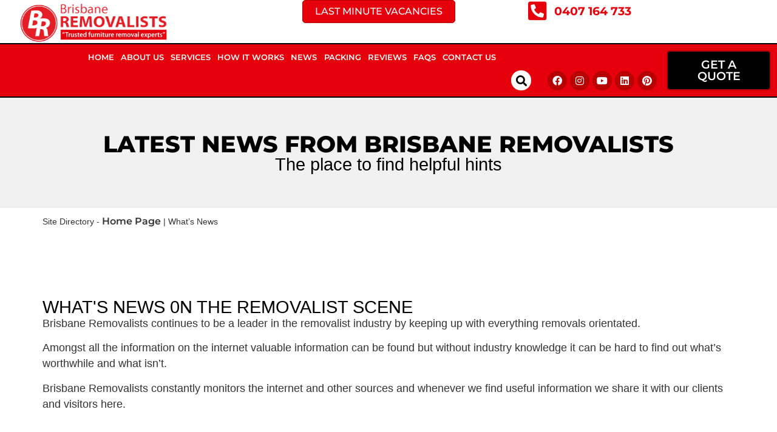

--- FILE ---
content_type: text/html; charset=UTF-8
request_url: https://brisbaneremovalists.com.au/whats-news/
body_size: 42030
content:
<!doctype html><html lang="en-US" prefix="og: https://ogp.me/ns#"><head><meta charset="UTF-8"><meta name="viewport" content="width=device-width, initial-scale=1"><link rel="profile" href="https://gmpg.org/xfn/11"><style>img:is([sizes="auto" i], [sizes^="auto," i]) { contain-intrinsic-size: 3000px 1500px }</style><link media="all" href="https://brisbaneremovalists.com.au/wp-content/cache/autoptimize/css/autoptimize_76b3ca9936a4a01c2ebd7311af1ad930.css" rel="stylesheet"><title>Discover What&#039;s News | Furniture Removals Articles</title><meta name="description" content="Explore our news archive for articles on furniture removals. Stay informed with useful and interesting facts. Read more on our What&#039;s News page"/><meta name="robots" content="follow, index, max-snippet:-1, max-video-preview:-1, max-image-preview:large"/><link rel="canonical" href="https://brisbaneremovalists.com.au/whats-news/" /><link rel="next" href="https://brisbaneremovalists.com.au/whats-news/page/2/" /><meta property="og:locale" content="en_US" /><meta property="og:type" content="website" /><meta property="og:title" content="Discover What&#039;s News | Furniture Removals Articles" /><meta property="og:description" content="Explore our news archive for articles on furniture removals. Stay informed with useful and interesting facts. Read more on our What&#039;s News page" /><meta property="og:url" content="https://brisbaneremovalists.com.au/whats-news/" /><meta property="og:site_name" content="Brisbane Removalists" /><meta property="og:image" content="https://brisbaneremovalists.com.au/wp-content/uploads/2024/01/2023-12-19-page-share-image-latest-news.jpg" /><meta property="og:image:secure_url" content="https://brisbaneremovalists.com.au/wp-content/uploads/2024/01/2023-12-19-page-share-image-latest-news.jpg" /><meta property="og:image:width" content="1200" /><meta property="og:image:height" content="615" /><meta property="og:image:type" content="image/jpeg" /><meta name="twitter:card" content="summary_large_image" /><meta name="twitter:title" content="Discover What&#039;s News | Furniture Removals Articles" /><meta name="twitter:description" content="Explore our news archive for articles on furniture removals. Stay informed with useful and interesting facts. Read more on our What&#039;s News page" /><meta name="twitter:image" content="https://brisbaneremovalists.com.au/wp-content/uploads/2024/01/2023-12-19-page-share-image-latest-news.jpg" /> <script type="application/ld+json" class="rank-math-schema-pro">{"@context":"https://schema.org","@graph":[{"@type":"Place","@id":"https://brisbaneremovalists.com.au/#place","address":{"@type":"PostalAddress","streetAddress":"Level 1, 16 McDougall Street","addressLocality":"Milton","addressRegion":"Queensland","postalCode":"4064","addressCountry":"Australia"}},{"@type":"MovingCompany","@id":"https://brisbaneremovalists.com.au/#organization","name":"Brisbane Removalists","url":"https://brisbaneremovalists.com.au","sameAs":["https://www.facebook.com/RemovalsBrisbane"],"email":"info@brisbaneremovalists.com.au","address":{"@type":"PostalAddress","streetAddress":"Level 1, 16 McDougall Street","addressLocality":"Milton","addressRegion":"Queensland","postalCode":"4064","addressCountry":"Australia"},"logo":{"@type":"ImageObject","@id":"https://brisbaneremovalists.com.au/#logo","url":"https://brisbaneremovalists.com.au/wp-content/uploads/2023/10/2023-10-15-website-banner-logo-250-102px.png","contentUrl":"https://brisbaneremovalists.com.au/wp-content/uploads/2023/10/2023-10-15-website-banner-logo-250-102px.png","caption":"Brisbane Removalists","inLanguage":"en-US","width":"350","height":"102"},"priceRange":"179","openingHours":["Monday,Tuesday,Wednesday,Thursday,Friday 07:30-17:30","Saturday 07:00-17:00","Sunday closed"],"location":{"@id":"https://brisbaneremovalists.com.au/#place"},"image":{"@id":"https://brisbaneremovalists.com.au/#logo"},"telephone":"+61 407 164 733"},{"@type":"WebSite","@id":"https://brisbaneremovalists.com.au/#website","url":"https://brisbaneremovalists.com.au","name":"Brisbane Removalists","alternateName":"Removalists Brisbane","publisher":{"@id":"https://brisbaneremovalists.com.au/#organization"},"inLanguage":"en-US"},{"@type":"BreadcrumbList","@id":"https://brisbaneremovalists.com.au/whats-news/#breadcrumb","itemListElement":[{"@type":"ListItem","position":"1","item":{"@id":"https://brisbaneremovalists.com.au","name":"Home Page"}}]},{"@type":"CollectionPage","@id":"https://brisbaneremovalists.com.au/whats-news/#webpage","url":"https://brisbaneremovalists.com.au/whats-news/","name":"Discover What&#039;s News | Furniture Removals Articles","isPartOf":{"@id":"https://brisbaneremovalists.com.au/#website"},"inLanguage":"en-US","breadcrumb":{"@id":"https://brisbaneremovalists.com.au/whats-news/#breadcrumb"}}]}</script> <link href='https://fonts.gstatic.com' crossorigin='anonymous' rel='preconnect' /><link href='https://ajax.googleapis.com' rel='preconnect' /><link href='https://fonts.googleapis.com' rel='preconnect' /><link rel="alternate" type="application/rss+xml" title="Brisbane Removalists &raquo; Feed" href="https://brisbaneremovalists.com.au/feed/" /><link rel="alternate" type="application/rss+xml" title="Brisbane Removalists &raquo; Comments Feed" href="https://brisbaneremovalists.com.au/comments/feed/" /> <script>window._wpemojiSettings = {"baseUrl":"https:\/\/s.w.org\/images\/core\/emoji\/16.0.1\/72x72\/","ext":".png","svgUrl":"https:\/\/s.w.org\/images\/core\/emoji\/16.0.1\/svg\/","svgExt":".svg","source":{"concatemoji":"https:\/\/brisbaneremovalists.com.au\/wp-includes\/js\/wp-emoji-release.min.js?ver=6.8.3"}};
/*! This file is auto-generated */
!function(s,n){var o,i,e;function c(e){try{var t={supportTests:e,timestamp:(new Date).valueOf()};sessionStorage.setItem(o,JSON.stringify(t))}catch(e){}}function p(e,t,n){e.clearRect(0,0,e.canvas.width,e.canvas.height),e.fillText(t,0,0);var t=new Uint32Array(e.getImageData(0,0,e.canvas.width,e.canvas.height).data),a=(e.clearRect(0,0,e.canvas.width,e.canvas.height),e.fillText(n,0,0),new Uint32Array(e.getImageData(0,0,e.canvas.width,e.canvas.height).data));return t.every(function(e,t){return e===a[t]})}function u(e,t){e.clearRect(0,0,e.canvas.width,e.canvas.height),e.fillText(t,0,0);for(var n=e.getImageData(16,16,1,1),a=0;a<n.data.length;a++)if(0!==n.data[a])return!1;return!0}function f(e,t,n,a){switch(t){case"flag":return n(e,"\ud83c\udff3\ufe0f\u200d\u26a7\ufe0f","\ud83c\udff3\ufe0f\u200b\u26a7\ufe0f")?!1:!n(e,"\ud83c\udde8\ud83c\uddf6","\ud83c\udde8\u200b\ud83c\uddf6")&&!n(e,"\ud83c\udff4\udb40\udc67\udb40\udc62\udb40\udc65\udb40\udc6e\udb40\udc67\udb40\udc7f","\ud83c\udff4\u200b\udb40\udc67\u200b\udb40\udc62\u200b\udb40\udc65\u200b\udb40\udc6e\u200b\udb40\udc67\u200b\udb40\udc7f");case"emoji":return!a(e,"\ud83e\udedf")}return!1}function g(e,t,n,a){var r="undefined"!=typeof WorkerGlobalScope&&self instanceof WorkerGlobalScope?new OffscreenCanvas(300,150):s.createElement("canvas"),o=r.getContext("2d",{willReadFrequently:!0}),i=(o.textBaseline="top",o.font="600 32px Arial",{});return e.forEach(function(e){i[e]=t(o,e,n,a)}),i}function t(e){var t=s.createElement("script");t.src=e,t.defer=!0,s.head.appendChild(t)}"undefined"!=typeof Promise&&(o="wpEmojiSettingsSupports",i=["flag","emoji"],n.supports={everything:!0,everythingExceptFlag:!0},e=new Promise(function(e){s.addEventListener("DOMContentLoaded",e,{once:!0})}),new Promise(function(t){var n=function(){try{var e=JSON.parse(sessionStorage.getItem(o));if("object"==typeof e&&"number"==typeof e.timestamp&&(new Date).valueOf()<e.timestamp+604800&&"object"==typeof e.supportTests)return e.supportTests}catch(e){}return null}();if(!n){if("undefined"!=typeof Worker&&"undefined"!=typeof OffscreenCanvas&&"undefined"!=typeof URL&&URL.createObjectURL&&"undefined"!=typeof Blob)try{var e="postMessage("+g.toString()+"("+[JSON.stringify(i),f.toString(),p.toString(),u.toString()].join(",")+"));",a=new Blob([e],{type:"text/javascript"}),r=new Worker(URL.createObjectURL(a),{name:"wpTestEmojiSupports"});return void(r.onmessage=function(e){c(n=e.data),r.terminate(),t(n)})}catch(e){}c(n=g(i,f,p,u))}t(n)}).then(function(e){for(var t in e)n.supports[t]=e[t],n.supports.everything=n.supports.everything&&n.supports[t],"flag"!==t&&(n.supports.everythingExceptFlag=n.supports.everythingExceptFlag&&n.supports[t]);n.supports.everythingExceptFlag=n.supports.everythingExceptFlag&&!n.supports.flag,n.DOMReady=!1,n.readyCallback=function(){n.DOMReady=!0}}).then(function(){return e}).then(function(){var e;n.supports.everything||(n.readyCallback(),(e=n.source||{}).concatemoji?t(e.concatemoji):e.wpemoji&&e.twemoji&&(t(e.twemoji),t(e.wpemoji)))}))}((window,document),window._wpemojiSettings);</script> <link rel='stylesheet' id='dashicons-css' href='https://brisbaneremovalists.com.au/wp-includes/css/dashicons.min.css?ver=6.8.3' media='all' /><style id='wp-emoji-styles-inline-css'>img.wp-smiley, img.emoji {
		display: inline !important;
		border: none !important;
		box-shadow: none !important;
		height: 1em !important;
		width: 1em !important;
		margin: 0 0.07em !important;
		vertical-align: -0.1em !important;
		background: none !important;
		padding: 0 !important;
	}</style><style id='global-styles-inline-css'>:root{--wp--preset--aspect-ratio--square: 1;--wp--preset--aspect-ratio--4-3: 4/3;--wp--preset--aspect-ratio--3-4: 3/4;--wp--preset--aspect-ratio--3-2: 3/2;--wp--preset--aspect-ratio--2-3: 2/3;--wp--preset--aspect-ratio--16-9: 16/9;--wp--preset--aspect-ratio--9-16: 9/16;--wp--preset--color--black: #000000;--wp--preset--color--cyan-bluish-gray: #abb8c3;--wp--preset--color--white: #ffffff;--wp--preset--color--pale-pink: #f78da7;--wp--preset--color--vivid-red: #cf2e2e;--wp--preset--color--luminous-vivid-orange: #ff6900;--wp--preset--color--luminous-vivid-amber: #fcb900;--wp--preset--color--light-green-cyan: #7bdcb5;--wp--preset--color--vivid-green-cyan: #00d084;--wp--preset--color--pale-cyan-blue: #8ed1fc;--wp--preset--color--vivid-cyan-blue: #0693e3;--wp--preset--color--vivid-purple: #9b51e0;--wp--preset--gradient--vivid-cyan-blue-to-vivid-purple: linear-gradient(135deg,rgba(6,147,227,1) 0%,rgb(155,81,224) 100%);--wp--preset--gradient--light-green-cyan-to-vivid-green-cyan: linear-gradient(135deg,rgb(122,220,180) 0%,rgb(0,208,130) 100%);--wp--preset--gradient--luminous-vivid-amber-to-luminous-vivid-orange: linear-gradient(135deg,rgba(252,185,0,1) 0%,rgba(255,105,0,1) 100%);--wp--preset--gradient--luminous-vivid-orange-to-vivid-red: linear-gradient(135deg,rgba(255,105,0,1) 0%,rgb(207,46,46) 100%);--wp--preset--gradient--very-light-gray-to-cyan-bluish-gray: linear-gradient(135deg,rgb(238,238,238) 0%,rgb(169,184,195) 100%);--wp--preset--gradient--cool-to-warm-spectrum: linear-gradient(135deg,rgb(74,234,220) 0%,rgb(151,120,209) 20%,rgb(207,42,186) 40%,rgb(238,44,130) 60%,rgb(251,105,98) 80%,rgb(254,248,76) 100%);--wp--preset--gradient--blush-light-purple: linear-gradient(135deg,rgb(255,206,236) 0%,rgb(152,150,240) 100%);--wp--preset--gradient--blush-bordeaux: linear-gradient(135deg,rgb(254,205,165) 0%,rgb(254,45,45) 50%,rgb(107,0,62) 100%);--wp--preset--gradient--luminous-dusk: linear-gradient(135deg,rgb(255,203,112) 0%,rgb(199,81,192) 50%,rgb(65,88,208) 100%);--wp--preset--gradient--pale-ocean: linear-gradient(135deg,rgb(255,245,203) 0%,rgb(182,227,212) 50%,rgb(51,167,181) 100%);--wp--preset--gradient--electric-grass: linear-gradient(135deg,rgb(202,248,128) 0%,rgb(113,206,126) 100%);--wp--preset--gradient--midnight: linear-gradient(135deg,rgb(2,3,129) 0%,rgb(40,116,252) 100%);--wp--preset--font-size--small: 13px;--wp--preset--font-size--medium: 20px;--wp--preset--font-size--large: 36px;--wp--preset--font-size--x-large: 42px;--wp--preset--spacing--20: 0.44rem;--wp--preset--spacing--30: 0.67rem;--wp--preset--spacing--40: 1rem;--wp--preset--spacing--50: 1.5rem;--wp--preset--spacing--60: 2.25rem;--wp--preset--spacing--70: 3.38rem;--wp--preset--spacing--80: 5.06rem;--wp--preset--shadow--natural: 6px 6px 9px rgba(0, 0, 0, 0.2);--wp--preset--shadow--deep: 12px 12px 50px rgba(0, 0, 0, 0.4);--wp--preset--shadow--sharp: 6px 6px 0px rgba(0, 0, 0, 0.2);--wp--preset--shadow--outlined: 6px 6px 0px -3px rgba(255, 255, 255, 1), 6px 6px rgba(0, 0, 0, 1);--wp--preset--shadow--crisp: 6px 6px 0px rgba(0, 0, 0, 1);}:root { --wp--style--global--content-size: 800px;--wp--style--global--wide-size: 1200px; }:where(body) { margin: 0; }.wp-site-blocks > .alignleft { float: left; margin-right: 2em; }.wp-site-blocks > .alignright { float: right; margin-left: 2em; }.wp-site-blocks > .aligncenter { justify-content: center; margin-left: auto; margin-right: auto; }:where(.wp-site-blocks) > * { margin-block-start: 24px; margin-block-end: 0; }:where(.wp-site-blocks) > :first-child { margin-block-start: 0; }:where(.wp-site-blocks) > :last-child { margin-block-end: 0; }:root { --wp--style--block-gap: 24px; }:root :where(.is-layout-flow) > :first-child{margin-block-start: 0;}:root :where(.is-layout-flow) > :last-child{margin-block-end: 0;}:root :where(.is-layout-flow) > *{margin-block-start: 24px;margin-block-end: 0;}:root :where(.is-layout-constrained) > :first-child{margin-block-start: 0;}:root :where(.is-layout-constrained) > :last-child{margin-block-end: 0;}:root :where(.is-layout-constrained) > *{margin-block-start: 24px;margin-block-end: 0;}:root :where(.is-layout-flex){gap: 24px;}:root :where(.is-layout-grid){gap: 24px;}.is-layout-flow > .alignleft{float: left;margin-inline-start: 0;margin-inline-end: 2em;}.is-layout-flow > .alignright{float: right;margin-inline-start: 2em;margin-inline-end: 0;}.is-layout-flow > .aligncenter{margin-left: auto !important;margin-right: auto !important;}.is-layout-constrained > .alignleft{float: left;margin-inline-start: 0;margin-inline-end: 2em;}.is-layout-constrained > .alignright{float: right;margin-inline-start: 2em;margin-inline-end: 0;}.is-layout-constrained > .aligncenter{margin-left: auto !important;margin-right: auto !important;}.is-layout-constrained > :where(:not(.alignleft):not(.alignright):not(.alignfull)){max-width: var(--wp--style--global--content-size);margin-left: auto !important;margin-right: auto !important;}.is-layout-constrained > .alignwide{max-width: var(--wp--style--global--wide-size);}body .is-layout-flex{display: flex;}.is-layout-flex{flex-wrap: wrap;align-items: center;}.is-layout-flex > :is(*, div){margin: 0;}body .is-layout-grid{display: grid;}.is-layout-grid > :is(*, div){margin: 0;}body{padding-top: 0px;padding-right: 0px;padding-bottom: 0px;padding-left: 0px;}a:where(:not(.wp-element-button)){text-decoration: underline;}:root :where(.wp-element-button, .wp-block-button__link){background-color: #32373c;border-width: 0;color: #fff;font-family: inherit;font-size: inherit;line-height: inherit;padding: calc(0.667em + 2px) calc(1.333em + 2px);text-decoration: none;}.has-black-color{color: var(--wp--preset--color--black) !important;}.has-cyan-bluish-gray-color{color: var(--wp--preset--color--cyan-bluish-gray) !important;}.has-white-color{color: var(--wp--preset--color--white) !important;}.has-pale-pink-color{color: var(--wp--preset--color--pale-pink) !important;}.has-vivid-red-color{color: var(--wp--preset--color--vivid-red) !important;}.has-luminous-vivid-orange-color{color: var(--wp--preset--color--luminous-vivid-orange) !important;}.has-luminous-vivid-amber-color{color: var(--wp--preset--color--luminous-vivid-amber) !important;}.has-light-green-cyan-color{color: var(--wp--preset--color--light-green-cyan) !important;}.has-vivid-green-cyan-color{color: var(--wp--preset--color--vivid-green-cyan) !important;}.has-pale-cyan-blue-color{color: var(--wp--preset--color--pale-cyan-blue) !important;}.has-vivid-cyan-blue-color{color: var(--wp--preset--color--vivid-cyan-blue) !important;}.has-vivid-purple-color{color: var(--wp--preset--color--vivid-purple) !important;}.has-black-background-color{background-color: var(--wp--preset--color--black) !important;}.has-cyan-bluish-gray-background-color{background-color: var(--wp--preset--color--cyan-bluish-gray) !important;}.has-white-background-color{background-color: var(--wp--preset--color--white) !important;}.has-pale-pink-background-color{background-color: var(--wp--preset--color--pale-pink) !important;}.has-vivid-red-background-color{background-color: var(--wp--preset--color--vivid-red) !important;}.has-luminous-vivid-orange-background-color{background-color: var(--wp--preset--color--luminous-vivid-orange) !important;}.has-luminous-vivid-amber-background-color{background-color: var(--wp--preset--color--luminous-vivid-amber) !important;}.has-light-green-cyan-background-color{background-color: var(--wp--preset--color--light-green-cyan) !important;}.has-vivid-green-cyan-background-color{background-color: var(--wp--preset--color--vivid-green-cyan) !important;}.has-pale-cyan-blue-background-color{background-color: var(--wp--preset--color--pale-cyan-blue) !important;}.has-vivid-cyan-blue-background-color{background-color: var(--wp--preset--color--vivid-cyan-blue) !important;}.has-vivid-purple-background-color{background-color: var(--wp--preset--color--vivid-purple) !important;}.has-black-border-color{border-color: var(--wp--preset--color--black) !important;}.has-cyan-bluish-gray-border-color{border-color: var(--wp--preset--color--cyan-bluish-gray) !important;}.has-white-border-color{border-color: var(--wp--preset--color--white) !important;}.has-pale-pink-border-color{border-color: var(--wp--preset--color--pale-pink) !important;}.has-vivid-red-border-color{border-color: var(--wp--preset--color--vivid-red) !important;}.has-luminous-vivid-orange-border-color{border-color: var(--wp--preset--color--luminous-vivid-orange) !important;}.has-luminous-vivid-amber-border-color{border-color: var(--wp--preset--color--luminous-vivid-amber) !important;}.has-light-green-cyan-border-color{border-color: var(--wp--preset--color--light-green-cyan) !important;}.has-vivid-green-cyan-border-color{border-color: var(--wp--preset--color--vivid-green-cyan) !important;}.has-pale-cyan-blue-border-color{border-color: var(--wp--preset--color--pale-cyan-blue) !important;}.has-vivid-cyan-blue-border-color{border-color: var(--wp--preset--color--vivid-cyan-blue) !important;}.has-vivid-purple-border-color{border-color: var(--wp--preset--color--vivid-purple) !important;}.has-vivid-cyan-blue-to-vivid-purple-gradient-background{background: var(--wp--preset--gradient--vivid-cyan-blue-to-vivid-purple) !important;}.has-light-green-cyan-to-vivid-green-cyan-gradient-background{background: var(--wp--preset--gradient--light-green-cyan-to-vivid-green-cyan) !important;}.has-luminous-vivid-amber-to-luminous-vivid-orange-gradient-background{background: var(--wp--preset--gradient--luminous-vivid-amber-to-luminous-vivid-orange) !important;}.has-luminous-vivid-orange-to-vivid-red-gradient-background{background: var(--wp--preset--gradient--luminous-vivid-orange-to-vivid-red) !important;}.has-very-light-gray-to-cyan-bluish-gray-gradient-background{background: var(--wp--preset--gradient--very-light-gray-to-cyan-bluish-gray) !important;}.has-cool-to-warm-spectrum-gradient-background{background: var(--wp--preset--gradient--cool-to-warm-spectrum) !important;}.has-blush-light-purple-gradient-background{background: var(--wp--preset--gradient--blush-light-purple) !important;}.has-blush-bordeaux-gradient-background{background: var(--wp--preset--gradient--blush-bordeaux) !important;}.has-luminous-dusk-gradient-background{background: var(--wp--preset--gradient--luminous-dusk) !important;}.has-pale-ocean-gradient-background{background: var(--wp--preset--gradient--pale-ocean) !important;}.has-electric-grass-gradient-background{background: var(--wp--preset--gradient--electric-grass) !important;}.has-midnight-gradient-background{background: var(--wp--preset--gradient--midnight) !important;}.has-small-font-size{font-size: var(--wp--preset--font-size--small) !important;}.has-medium-font-size{font-size: var(--wp--preset--font-size--medium) !important;}.has-large-font-size{font-size: var(--wp--preset--font-size--large) !important;}.has-x-large-font-size{font-size: var(--wp--preset--font-size--x-large) !important;}
:root :where(.wp-block-pullquote){font-size: 1.5em;line-height: 1.6;}</style><link rel='stylesheet' id='elementor-frontend-css' href='https://brisbaneremovalists.com.au/wp-content/uploads/elementor/css/custom-frontend.min.css?ver=1763585582' media='all' /><link rel='stylesheet' id='widget-icon-list-css' href='https://brisbaneremovalists.com.au/wp-content/uploads/elementor/css/custom-widget-icon-list.min.css?ver=1763585582' media='all' /><link rel='stylesheet' id='widget-nav-menu-css' href='https://brisbaneremovalists.com.au/wp-content/uploads/elementor/css/custom-pro-widget-nav-menu.min.css?ver=1763585582' media='all' /><link rel='stylesheet' id='e-apple-webkit-css' href='https://brisbaneremovalists.com.au/wp-content/uploads/elementor/css/custom-apple-webkit.min.css?ver=1763585582' media='all' /><link rel='stylesheet' id='elementor-post-6-css' href='https://brisbaneremovalists.com.au/wp-content/cache/autoptimize/css/autoptimize_single_42678674f9290ddea599e1dff0ebd044.css?ver=1763585583' media='all' /><link rel='stylesheet' id='elementor-post-9-css' href='https://brisbaneremovalists.com.au/wp-content/cache/autoptimize/css/autoptimize_single_a53c911a386ff8a2f9b9126a63d119ec.css?ver=1763585584' media='all' /><link rel='stylesheet' id='elementor-post-862-css' href='https://brisbaneremovalists.com.au/wp-content/cache/autoptimize/css/autoptimize_single_0352ea98837eed18cd9424f1bd98e90e.css?ver=1763585584' media='all' /><link rel='stylesheet' id='elementor-post-2052-css' href='https://brisbaneremovalists.com.au/wp-content/cache/autoptimize/css/autoptimize_single_c759cd5e71feb3d22c92d33505df1f7d.css?ver=1763591674' media='all' /><link rel='stylesheet' id='elementor-gf-local-montserrat-css' href='https://brisbaneremovalists.com.au/wp-content/cache/autoptimize/css/autoptimize_single_fb7d14ba052f5410abb282517bb7e0c0.css?ver=1742332199' media='all' /> <script id="ct-ultimate-gdpr-cookie-block-js-extra">var ct_ultimate_gdpr_cookie_block = {"blocked":[],"level":"2"};
var ct_ultimate_gdpr_popup_close = {"cookie_popup_button_close":""};</script> <script src="https://brisbaneremovalists.com.au/wp-includes/js/jquery/jquery.min.js?ver=3.7.1" id="jquery-core-js"></script> <script id="brb-public-main-js-js-extra">var brb_vars = {"ajaxurl":"https:\/\/brisbaneremovalists.com.au\/wp-admin\/admin-ajax.php","gavatar":"https:\/\/brisbaneremovalists.com.au\/wp-content\/plugins\/business-reviews-bundle\/assets\/img\/google_avatar.png"};</script> <script id="ct-ultimate-gdpr-cookie-list-js-extra">var ct_ultimate_gdpr_cookie_list = {"list":[]};</script> <link rel="https://api.w.org/" href="https://brisbaneremovalists.com.au/wp-json/" /><link rel="EditURI" type="application/rsd+xml" title="RSD" href="https://brisbaneremovalists.com.au/xmlrpc.php?rsd" /><meta name="generator" content="WordPress 6.8.3" /> <script type="text/javascript">if (typeof jQuery !== 'undefined' && typeof jQuery.migrateWarnings !== 'undefined') {
                jQuery.migrateTrace = true; // Habilitar stack traces
                jQuery.migrateMute = false; // Garantir avisos no console
            }
            let bill_timeout;

            function isBot() {
                const bots = ['crawler', 'spider', 'baidu', 'duckduckgo', 'bot', 'googlebot', 'bingbot', 'facebook', 'slurp', 'twitter', 'yahoo'];
                const userAgent = navigator.userAgent.toLowerCase();
                return bots.some(bot => userAgent.includes(bot));
            }
            const originalConsoleWarn = console.warn; // Armazenar o console.warn original
            const sentWarnings = [];
            const bill_errorQueue = [];
            const slugs = [
                "antibots", "antihacker", "bigdump-restore", "boatdealer", "cardealer",
                "database-backup", "disable-wp-sitemap", "easy-update-urls", "hide-site-title",
                "lazy-load-disable", "multidealer", "real-estate-right-now", "recaptcha-for-all",
                "reportattacks", "restore-classic-widgets", "s3cloud", "site-checkup",
                "stopbadbots", "toolsfors", "toolstruthsocial", "wp-memory", "wptools"
            ];

            function hasSlug(warningMessage) {
                return slugs.some(slug => warningMessage.includes(slug));
            }
            // Sobrescrita de console.warn para capturar avisos JQMigrate
            console.warn = function(message, ...args) {
                // Processar avisos JQMIGRATE
                if (typeof message === 'string' && message.includes('JQMIGRATE')) {
                    if (!sentWarnings.includes(message)) {
                        sentWarnings.push(message);
                        let file = 'unknown';
                        let line = '0';
                        try {
                            const stackTrace = new Error().stack.split('\n');
                            for (let i = 1; i < stackTrace.length && i < 10; i++) {
                                const match = stackTrace[i].match(/at\s+.*?\((.*):(\d+):(\d+)\)/) ||
                                    stackTrace[i].match(/at\s+(.*):(\d+):(\d+)/);
                                if (match && match[1].includes('.js') &&
                                    !match[1].includes('jquery-migrate.js') &&
                                    !match[1].includes('jquery.js')) {
                                    file = match[1];
                                    line = match[2];
                                    break;
                                }
                            }
                        } catch (e) {
                            // Ignorar erros
                        }
                        const warningMessage = message.replace('JQMIGRATE:', 'Error:').trim() + ' - URL: ' + file + ' - Line: ' + line;
                        if (!hasSlug(warningMessage)) {
                            bill_errorQueue.push(warningMessage);
                            handleErrorQueue();
                        }
                    }
                }
                // Repassar todas as mensagens para o console.warn original
                originalConsoleWarn.apply(console, [message, ...args]);
            };
            //originalConsoleWarn.apply(console, arguments);
            // Restaura o console.warn original após 6 segundos
            setTimeout(() => {
                console.warn = originalConsoleWarn;
            }, 6000);

            function handleErrorQueue() {
                // Filtrar mensagens de bots antes de processar
                if (isBot()) {
                    bill_errorQueue = []; // Limpar a fila se for bot
                    return;
                }
                if (bill_errorQueue.length >= 5) {
                    sendErrorsToServer();
                } else {
                    clearTimeout(bill_timeout);
                    bill_timeout = setTimeout(sendErrorsToServer, 7000);
                }
            }

            function sendErrorsToServer() {
                if (bill_errorQueue.length > 0) {
                    const message = bill_errorQueue.join(' | ');
                    //console.log('[Bill Catch] Enviando ao Servidor:', message); // Log temporário para depuração
                    const xhr = new XMLHttpRequest();
                    const nonce = 'c040bcd1b1';
                    const ajax_url = 'https://brisbaneremovalists.com.au/wp-admin/admin-ajax.php?action=bill_minozzi_js_error_catched&_wpnonce=c040bcd1b1';
                    xhr.open('POST', encodeURI(ajax_url));
                    xhr.setRequestHeader('Content-Type', 'application/x-www-form-urlencoded');
                    xhr.send('action=bill_minozzi_js_error_catched&_wpnonce=' + nonce + '&bill_js_error_catched=' + encodeURIComponent(message));
                    // bill_errorQueue = [];
                    bill_errorQueue.length = 0; // Limpa o array sem reatribuir
                }
            }</script> <script type="text/javascript">var ajaxurl = "https://brisbaneremovalists.com.au/wp-admin/admin-ajax.php";</script><script>document.createElement( "picture" );if(!window.HTMLPictureElement && document.addEventListener) {window.addEventListener("DOMContentLoaded", function() {var s = document.createElement("script");s.src = "https://brisbaneremovalists.com.au/wp-content/plugins/webp-express/js/picturefill.min.js";document.body.appendChild(s);});}</script><meta name="p:domain_verify" content="47fc63d326cb2430cc46eeee1ef03b59" /><meta name="generator" content="Elementor 3.33.0; features: additional_custom_breakpoints; settings: css_print_method-external, google_font-enabled, font_display-swap">  <script>!function(f,b,e,v,n,t,s)
{if(f.fbq)return;n=f.fbq=function(){n.callMethod?
n.callMethod.apply(n,arguments):n.queue.push(arguments)};
if(!f._fbq)f._fbq=n;n.push=n;n.loaded=!0;n.version='2.0';
n.queue=[];t=b.createElement(e);t.async=!0;
t.src=v;s=b.getElementsByTagName(e)[0];
s.parentNode.insertBefore(t,s)}(window, document,'script',
'https://connect.facebook.net/en_US/fbevents.js');
fbq('init', '2178910242571481');
fbq('track', 'PageView');</script> <noscript><img height="1" width="1" style="display:none"
src="https://www.facebook.com/tr?id=2178910242571481&ev=PageView&noscript=1"
/></noscript>  <script async src="https://www.googletagmanager.com/gtag/js?id=AW-877825042"></script> <script>window.dataLayer = window.dataLayer || [];
  function gtag(){dataLayer.push(arguments);}
  gtag('js', new Date());

  gtag('config', 'AW-877825042');</script> <style>.e-con.e-parent:nth-of-type(n+4):not(.e-lazyloaded):not(.e-no-lazyload),
				.e-con.e-parent:nth-of-type(n+4):not(.e-lazyloaded):not(.e-no-lazyload) * {
					background-image: none !important;
				}
				@media screen and (max-height: 1024px) {
					.e-con.e-parent:nth-of-type(n+3):not(.e-lazyloaded):not(.e-no-lazyload),
					.e-con.e-parent:nth-of-type(n+3):not(.e-lazyloaded):not(.e-no-lazyload) * {
						background-image: none !important;
					}
				}
				@media screen and (max-height: 640px) {
					.e-con.e-parent:nth-of-type(n+2):not(.e-lazyloaded):not(.e-no-lazyload),
					.e-con.e-parent:nth-of-type(n+2):not(.e-lazyloaded):not(.e-no-lazyload) * {
						background-image: none !important;
					}
				}</style><style type="text/css">.broken_link, a.broken_link {
	text-decoration: line-through;
}</style><script id="google_gtagjs" src="https://www.googletagmanager.com/gtag/js?id=G-WN9XB8FWTH" async></script> <script id="google_gtagjs-inline">window.dataLayer = window.dataLayer || [];function gtag(){dataLayer.push(arguments);}gtag('js', new Date());gtag('config', 'G-WN9XB8FWTH', {} );</script> <meta name="theme-color" content="#FFFFFF"><link rel="icon" href="https://brisbaneremovalists.com.au/wp-content/uploads/2023/10/cropped-2023-10-12-favicon-512-512px-32x32.jpg" sizes="32x32" /><link rel="icon" href="https://brisbaneremovalists.com.au/wp-content/uploads/2023/10/cropped-2023-10-12-favicon-512-512px-192x192.jpg" sizes="192x192" /><link rel="apple-touch-icon" href="https://brisbaneremovalists.com.au/wp-content/uploads/2023/10/cropped-2023-10-12-favicon-512-512px-180x180.jpg" /><meta name="msapplication-TileImage" content="https://brisbaneremovalists.com.au/wp-content/uploads/2023/10/cropped-2023-10-12-favicon-512-512px-270x270.jpg" /></head><body class="blog wp-custom-logo wp-embed-responsive wp-theme-hello-elementor wp-child-theme-hello-elementor-child hello-elementor-default elementor-page-2052 elementor-default elementor-template-full-width elementor-kit-6"> <a class="skip-link screen-reader-text" href="#content">Skip to content</a><header data-elementor-type="header" data-elementor-id="9" class="elementor elementor-9 elementor-location-header" data-elementor-post-type="elementor_library"><div class="elementor-element elementor-element-5d1ae9c e-con-full e-flex e-con e-parent" data-id="5d1ae9c" data-element_type="container" data-settings="{&quot;background_background&quot;:&quot;gradient&quot;}"><div class="elementor-element elementor-element-594c54e e-con-full e-flex e-con e-child" data-id="594c54e" data-element_type="container"><div class="elementor-element elementor-element-c6501cc elementor-icon-list--layout-inline elementor-mobile-align-center elementor-align-center elementor-hidden-mobile elementor-list-item-link-full_width elementor-widget elementor-widget-icon-list" data-id="c6501cc" data-element_type="widget" data-widget_type="icon-list.default"><div class="elementor-widget-container"><ul class="elementor-icon-list-items elementor-inline-items"><li class="elementor-icon-list-item elementor-inline-item"> <a href="tel:0407164733"> <span class="elementor-icon-list-icon"> <i aria-hidden="true" class="fas fa-phone-square-alt"></i> </span> <span class="elementor-icon-list-text"><strong>0407 164 733</strong></span> </a></li></ul></div></div></div><div class="elementor-element elementor-element-39e2a3a e-con-full elementor-hidden-tablet elementor-hidden-mobile_extra elementor-hidden-mobile e-flex e-con e-child" data-id="39e2a3a" data-element_type="container"><div class="elementor-element elementor-element-3864de7 elementor-align-center elementor-hidden-mobile elementor-widget elementor-widget-button" data-id="3864de7" data-element_type="widget" data-widget_type="button.default"><div class="elementor-widget-container"><div class="elementor-button-wrapper"> <a class="elementor-button elementor-button-link elementor-size-xs" href="#elementor-action%3Aaction%3Dpopup%3Aopen%26settings%3DeyJpZCI6IjE3NDEiLCJ0b2dnbGUiOmZhbHNlfQ%3D%3D"> <span class="elementor-button-content-wrapper"> <span class="elementor-button-text">LAST MINUTE VACANCIES</span> </span> </a></div></div></div></div><div class="elementor-element elementor-element-9fd766d e-con-full e-flex e-con e-child" data-id="9fd766d" data-element_type="container"><div class="elementor-element elementor-element-78d482a elementor-widget elementor-widget-theme-site-logo elementor-widget-image" data-id="78d482a" data-element_type="widget" data-widget_type="theme-site-logo.default"><div class="elementor-widget-container"> <a href="https://brisbaneremovalists.com.au"> <img width="350" height="102" src="https://brisbaneremovalists.com.au/wp-content/uploads/2023/10/2023-10-15-website-banner-logo-250-102px.png" class="attachment-full size-full wp-image-221" alt="Brisbane Removalists site logo" srcset="https://brisbaneremovalists.com.au/wp-content/uploads/2023/10/2023-10-15-website-banner-logo-250-102px.png 350w, https://brisbaneremovalists.com.au/wp-content/uploads/2023/10/2023-10-15-website-banner-logo-250-102px-300x87.png 300w" sizes="(max-width: 350px) 100vw, 350px" /> </a></div></div></div></div><div class="elementor-element elementor-element-f7dd234 e-con-full e-flex e-con e-parent" data-id="f7dd234" data-element_type="container" data-settings="{&quot;background_background&quot;:&quot;gradient&quot;,&quot;sticky&quot;:&quot;top&quot;,&quot;sticky_on&quot;:[&quot;desktop&quot;,&quot;laptop&quot;,&quot;tablet_extra&quot;,&quot;tablet&quot;,&quot;mobile_extra&quot;,&quot;mobile&quot;],&quot;sticky_offset&quot;:0,&quot;sticky_effects_offset&quot;:0,&quot;sticky_anchor_link_offset&quot;:0}"><div class="elementor-element elementor-element-a8a8cbe e-con-full e-flex e-con e-child" data-id="a8a8cbe" data-element_type="container"><div class="elementor-element elementor-element-9f340e6 elementor-nav-menu__align-end elementor-widget__width-initial elementor-nav-menu--dropdown-tablet_extra elementor-nav-menu--stretch elementor-nav-menu__text-align-aside elementor-nav-menu--toggle elementor-nav-menu--burger elementor-widget elementor-widget-nav-menu" data-id="9f340e6" data-element_type="widget" data-settings="{&quot;full_width&quot;:&quot;stretch&quot;,&quot;layout&quot;:&quot;horizontal&quot;,&quot;submenu_icon&quot;:{&quot;value&quot;:&quot;&lt;i class=\&quot;fas fa-caret-down\&quot; aria-hidden=\&quot;true\&quot;&gt;&lt;\/i&gt;&quot;,&quot;library&quot;:&quot;fa-solid&quot;},&quot;toggle&quot;:&quot;burger&quot;}" data-widget_type="nav-menu.default"><div class="elementor-widget-container"><nav aria-label="Menu" class="elementor-nav-menu--main elementor-nav-menu__container elementor-nav-menu--layout-horizontal e--pointer-text e--animation-float"><ul id="menu-1-9f340e6" class="elementor-nav-menu"><li class="menu-item menu-item-type-post_type menu-item-object-page menu-item-home menu-item-156"><a href="https://brisbaneremovalists.com.au/" class="elementor-item">home</a></li><li class="menu-item menu-item-type-post_type menu-item-object-page menu-item-108"><a href="https://brisbaneremovalists.com.au/about-us/" class="elementor-item">About Us</a></li><li class="menu-item menu-item-type-custom menu-item-object-custom menu-item-has-children menu-item-18510"><a class="elementor-item">Services</a><ul class="sub-menu elementor-nav-menu--dropdown"><li class="menu-item menu-item-type-post_type menu-item-object-page menu-item-has-children menu-item-18509"><a href="https://brisbaneremovalists.com.au/moving-services/" class="elementor-sub-item">Services Offered</a><ul class="sub-menu elementor-nav-menu--dropdown"><li class="menu-item menu-item-type-post_type menu-item-object-page menu-item-350"><a href="https://brisbaneremovalists.com.au/moving-services/house-moves/" class="elementor-sub-item">House Moves</a></li><li class="menu-item menu-item-type-post_type menu-item-object-page menu-item-349"><a href="https://brisbaneremovalists.com.au/moving-services/apartment-and-unit-movers/" class="elementor-sub-item">Apartment and Unit Movers</a></li><li class="menu-item menu-item-type-post_type menu-item-object-page menu-item-347"><a href="https://brisbaneremovalists.com.au/moving-services/moving-office/" class="elementor-sub-item">Moving Office</a></li><li class="menu-item menu-item-type-post_type menu-item-object-page menu-item-346"><a href="https://brisbaneremovalists.com.au/moving-services/moving-business/" class="elementor-sub-item">Moving Business</a></li><li class="menu-item menu-item-type-post_type menu-item-object-page menu-item-351"><a href="https://brisbaneremovalists.com.au/moving-services/internal-furniture-moves/" class="elementor-sub-item">Internal Furniture Moves</a></li><li class="menu-item menu-item-type-post_type menu-item-object-page menu-item-17686"><a href="https://brisbaneremovalists.com.au/moving-services/internal-furniture-moves/" class="elementor-sub-item">Mini Moves</a></li><li class="menu-item menu-item-type-post_type menu-item-object-page menu-item-17705"><a href="https://brisbaneremovalists.com.au/long-distance-movers/" class="elementor-sub-item">Long Distance Movers</a></li><li class="menu-item menu-item-type-post_type menu-item-object-page menu-item-345"><a href="https://brisbaneremovalists.com.au/moving-services/furniture-storage/" class="elementor-sub-item">Furniture Storage</a></li><li class="menu-item menu-item-type-post_type menu-item-object-page menu-item-21585"><a href="https://brisbaneremovalists.com.au/moving-services/declutter-service/" class="elementor-sub-item">Decluttering Service</a></li><li class="menu-item menu-item-type-post_type menu-item-object-page menu-item-17759"><a href="https://brisbaneremovalists.com.au/dump-runs-and-donation-drops/" class="elementor-sub-item">Dump Runs and Donation Drops</a></li><li class="menu-item menu-item-type-post_type menu-item-object-page menu-item-344"><a href="https://brisbaneremovalists.com.au/moving-services/last-minute-moves/" class="elementor-sub-item">Last Minute Moves</a></li></ul></li><li class="menu-item menu-item-type-post_type menu-item-object-page menu-item-has-children menu-item-342"><a href="https://brisbaneremovalists.com.au/areas-serviced/" class="elementor-sub-item">Areas Serviced</a><ul class="sub-menu elementor-nav-menu--dropdown"><li class="menu-item menu-item-type-post_type menu-item-object-page menu-item-19568"><a href="https://brisbaneremovalists.com.au/areas-serviced/removalists-brisbane-city/" class="elementor-sub-item">Removalists Brisbane City</a></li><li class="menu-item menu-item-type-post_type menu-item-object-page menu-item-19567"><a href="https://brisbaneremovalists.com.au/areas-serviced/removalists-brisbane-southside/" class="elementor-sub-item">Removalists Brisbane Southside</a></li><li class="menu-item menu-item-type-post_type menu-item-object-page menu-item-417"><a href="https://brisbaneremovalists.com.au/moving-services/removalists-gold-coast/" class="elementor-sub-item">Removalists Gold Coast</a></li><li class="menu-item menu-item-type-post_type menu-item-object-page menu-item-19067"><a href="https://brisbaneremovalists.com.au/areas-serviced/removalists-ipswich/" class="elementor-sub-item">Removalists Ipswich</a></li><li class="menu-item menu-item-type-post_type menu-item-object-page menu-item-19274"><a href="https://brisbaneremovalists.com.au/areas-serviced/removalists-gatton/" class="elementor-sub-item">Removalists Gatton</a></li><li class="menu-item menu-item-type-post_type menu-item-object-page menu-item-19565"><a href="https://brisbaneremovalists.com.au/areas-serviced/removalists-toowoomba/" class="elementor-sub-item">Removalists Toowoomba</a></li><li class="menu-item menu-item-type-post_type menu-item-object-page menu-item-19303"><a href="https://brisbaneremovalists.com.au/areas-serviced/removalists-east-brisbane/" class="elementor-sub-item">Removalists East Brisbane</a></li><li class="menu-item menu-item-type-post_type menu-item-object-page menu-item-19352"><a href="https://brisbaneremovalists.com.au/areas-serviced/removalists-bayside/" class="elementor-sub-item">Removalists Bayside</a></li><li class="menu-item menu-item-type-post_type menu-item-object-page menu-item-19566"><a href="https://brisbaneremovalists.com.au/areas-serviced/removalists-brisbane-northside/" class="elementor-sub-item">Removalists Brisbane Northside</a></li><li class="menu-item menu-item-type-post_type menu-item-object-page menu-item-19240"><a href="https://brisbaneremovalists.com.au/areas-serviced/removalists-deception-bay/" class="elementor-sub-item">Removalists Deception Bay</a></li><li class="menu-item menu-item-type-post_type menu-item-object-page menu-item-19157"><a href="https://brisbaneremovalists.com.au/areas-serviced/removalists-caboolture/" class="elementor-sub-item">Removalists Caboolture</a></li><li class="menu-item menu-item-type-post_type menu-item-object-page menu-item-418"><a href="https://brisbaneremovalists.com.au/moving-services/removalists-sunshine-coast/" class="elementor-sub-item">Removalists Sunshine Coast</a></li></ul></li></ul></li><li class="menu-item menu-item-type-custom menu-item-object-custom menu-item-has-children menu-item-17647"><a class="elementor-item">How It Works</a><ul class="sub-menu elementor-nav-menu--dropdown"><li class="menu-item menu-item-type-post_type menu-item-object-page menu-item-990"><a href="https://brisbaneremovalists.com.au/how-it-works/" class="elementor-sub-item">How It Works</a></li><li class="menu-item menu-item-type-post_type menu-item-object-page menu-item-991"><a href="https://brisbaneremovalists.com.au/moving-tips/" class="elementor-sub-item">Moving Tips</a></li></ul></li><li class="menu-item menu-item-type-post_type menu-item-object-page current-menu-item page_item page-item-95 current_page_item current_page_parent menu-item-106"><a href="https://brisbaneremovalists.com.au/whats-news/" aria-current="page" class="elementor-item elementor-item-active">News</a></li><li class="menu-item menu-item-type-custom menu-item-object-custom menu-item-has-children menu-item-20443"><a class="elementor-item">Packing</a><ul class="sub-menu elementor-nav-menu--dropdown"><li class="menu-item menu-item-type-post_type menu-item-object-page menu-item-348"><a href="https://brisbaneremovalists.com.au/moving-services/packing-services/" class="elementor-sub-item">Packing Service</a></li><li class="menu-item menu-item-type-post_type menu-item-object-page menu-item-229"><a href="https://brisbaneremovalists.com.au/packaging/" class="elementor-sub-item">Packaging Supplies</a></li></ul></li><li class="menu-item menu-item-type-post_type menu-item-object-page menu-item-105"><a href="https://brisbaneremovalists.com.au/reviews/" class="elementor-item">Reviews</a></li><li class="menu-item menu-item-type-post_type menu-item-object-page menu-item-994"><a href="https://brisbaneremovalists.com.au/frequently-asked-questions/" class="elementor-item">FAQs</a></li><li class="menu-item menu-item-type-post_type menu-item-object-page menu-item-103"><a href="https://brisbaneremovalists.com.au/contact-us/" class="elementor-item">Contact Us</a></li></ul></nav><div class="elementor-menu-toggle" role="button" tabindex="0" aria-label="Menu Toggle" aria-expanded="false"> <i aria-hidden="true" role="presentation" class="elementor-menu-toggle__icon--open eicon-menu-bar"></i><i aria-hidden="true" role="presentation" class="elementor-menu-toggle__icon--close eicon-close"></i></div><nav class="elementor-nav-menu--dropdown elementor-nav-menu__container" aria-hidden="true"><ul id="menu-2-9f340e6" class="elementor-nav-menu"><li class="menu-item menu-item-type-post_type menu-item-object-page menu-item-home menu-item-156"><a href="https://brisbaneremovalists.com.au/" class="elementor-item" tabindex="-1">home</a></li><li class="menu-item menu-item-type-post_type menu-item-object-page menu-item-108"><a href="https://brisbaneremovalists.com.au/about-us/" class="elementor-item" tabindex="-1">About Us</a></li><li class="menu-item menu-item-type-custom menu-item-object-custom menu-item-has-children menu-item-18510"><a class="elementor-item" tabindex="-1">Services</a><ul class="sub-menu elementor-nav-menu--dropdown"><li class="menu-item menu-item-type-post_type menu-item-object-page menu-item-has-children menu-item-18509"><a href="https://brisbaneremovalists.com.au/moving-services/" class="elementor-sub-item" tabindex="-1">Services Offered</a><ul class="sub-menu elementor-nav-menu--dropdown"><li class="menu-item menu-item-type-post_type menu-item-object-page menu-item-350"><a href="https://brisbaneremovalists.com.au/moving-services/house-moves/" class="elementor-sub-item" tabindex="-1">House Moves</a></li><li class="menu-item menu-item-type-post_type menu-item-object-page menu-item-349"><a href="https://brisbaneremovalists.com.au/moving-services/apartment-and-unit-movers/" class="elementor-sub-item" tabindex="-1">Apartment and Unit Movers</a></li><li class="menu-item menu-item-type-post_type menu-item-object-page menu-item-347"><a href="https://brisbaneremovalists.com.au/moving-services/moving-office/" class="elementor-sub-item" tabindex="-1">Moving Office</a></li><li class="menu-item menu-item-type-post_type menu-item-object-page menu-item-346"><a href="https://brisbaneremovalists.com.au/moving-services/moving-business/" class="elementor-sub-item" tabindex="-1">Moving Business</a></li><li class="menu-item menu-item-type-post_type menu-item-object-page menu-item-351"><a href="https://brisbaneremovalists.com.au/moving-services/internal-furniture-moves/" class="elementor-sub-item" tabindex="-1">Internal Furniture Moves</a></li><li class="menu-item menu-item-type-post_type menu-item-object-page menu-item-17686"><a href="https://brisbaneremovalists.com.au/moving-services/internal-furniture-moves/" class="elementor-sub-item" tabindex="-1">Mini Moves</a></li><li class="menu-item menu-item-type-post_type menu-item-object-page menu-item-17705"><a href="https://brisbaneremovalists.com.au/long-distance-movers/" class="elementor-sub-item" tabindex="-1">Long Distance Movers</a></li><li class="menu-item menu-item-type-post_type menu-item-object-page menu-item-345"><a href="https://brisbaneremovalists.com.au/moving-services/furniture-storage/" class="elementor-sub-item" tabindex="-1">Furniture Storage</a></li><li class="menu-item menu-item-type-post_type menu-item-object-page menu-item-21585"><a href="https://brisbaneremovalists.com.au/moving-services/declutter-service/" class="elementor-sub-item" tabindex="-1">Decluttering Service</a></li><li class="menu-item menu-item-type-post_type menu-item-object-page menu-item-17759"><a href="https://brisbaneremovalists.com.au/dump-runs-and-donation-drops/" class="elementor-sub-item" tabindex="-1">Dump Runs and Donation Drops</a></li><li class="menu-item menu-item-type-post_type menu-item-object-page menu-item-344"><a href="https://brisbaneremovalists.com.au/moving-services/last-minute-moves/" class="elementor-sub-item" tabindex="-1">Last Minute Moves</a></li></ul></li><li class="menu-item menu-item-type-post_type menu-item-object-page menu-item-has-children menu-item-342"><a href="https://brisbaneremovalists.com.au/areas-serviced/" class="elementor-sub-item" tabindex="-1">Areas Serviced</a><ul class="sub-menu elementor-nav-menu--dropdown"><li class="menu-item menu-item-type-post_type menu-item-object-page menu-item-19568"><a href="https://brisbaneremovalists.com.au/areas-serviced/removalists-brisbane-city/" class="elementor-sub-item" tabindex="-1">Removalists Brisbane City</a></li><li class="menu-item menu-item-type-post_type menu-item-object-page menu-item-19567"><a href="https://brisbaneremovalists.com.au/areas-serviced/removalists-brisbane-southside/" class="elementor-sub-item" tabindex="-1">Removalists Brisbane Southside</a></li><li class="menu-item menu-item-type-post_type menu-item-object-page menu-item-417"><a href="https://brisbaneremovalists.com.au/moving-services/removalists-gold-coast/" class="elementor-sub-item" tabindex="-1">Removalists Gold Coast</a></li><li class="menu-item menu-item-type-post_type menu-item-object-page menu-item-19067"><a href="https://brisbaneremovalists.com.au/areas-serviced/removalists-ipswich/" class="elementor-sub-item" tabindex="-1">Removalists Ipswich</a></li><li class="menu-item menu-item-type-post_type menu-item-object-page menu-item-19274"><a href="https://brisbaneremovalists.com.au/areas-serviced/removalists-gatton/" class="elementor-sub-item" tabindex="-1">Removalists Gatton</a></li><li class="menu-item menu-item-type-post_type menu-item-object-page menu-item-19565"><a href="https://brisbaneremovalists.com.au/areas-serviced/removalists-toowoomba/" class="elementor-sub-item" tabindex="-1">Removalists Toowoomba</a></li><li class="menu-item menu-item-type-post_type menu-item-object-page menu-item-19303"><a href="https://brisbaneremovalists.com.au/areas-serviced/removalists-east-brisbane/" class="elementor-sub-item" tabindex="-1">Removalists East Brisbane</a></li><li class="menu-item menu-item-type-post_type menu-item-object-page menu-item-19352"><a href="https://brisbaneremovalists.com.au/areas-serviced/removalists-bayside/" class="elementor-sub-item" tabindex="-1">Removalists Bayside</a></li><li class="menu-item menu-item-type-post_type menu-item-object-page menu-item-19566"><a href="https://brisbaneremovalists.com.au/areas-serviced/removalists-brisbane-northside/" class="elementor-sub-item" tabindex="-1">Removalists Brisbane Northside</a></li><li class="menu-item menu-item-type-post_type menu-item-object-page menu-item-19240"><a href="https://brisbaneremovalists.com.au/areas-serviced/removalists-deception-bay/" class="elementor-sub-item" tabindex="-1">Removalists Deception Bay</a></li><li class="menu-item menu-item-type-post_type menu-item-object-page menu-item-19157"><a href="https://brisbaneremovalists.com.au/areas-serviced/removalists-caboolture/" class="elementor-sub-item" tabindex="-1">Removalists Caboolture</a></li><li class="menu-item menu-item-type-post_type menu-item-object-page menu-item-418"><a href="https://brisbaneremovalists.com.au/moving-services/removalists-sunshine-coast/" class="elementor-sub-item" tabindex="-1">Removalists Sunshine Coast</a></li></ul></li></ul></li><li class="menu-item menu-item-type-custom menu-item-object-custom menu-item-has-children menu-item-17647"><a class="elementor-item" tabindex="-1">How It Works</a><ul class="sub-menu elementor-nav-menu--dropdown"><li class="menu-item menu-item-type-post_type menu-item-object-page menu-item-990"><a href="https://brisbaneremovalists.com.au/how-it-works/" class="elementor-sub-item" tabindex="-1">How It Works</a></li><li class="menu-item menu-item-type-post_type menu-item-object-page menu-item-991"><a href="https://brisbaneremovalists.com.au/moving-tips/" class="elementor-sub-item" tabindex="-1">Moving Tips</a></li></ul></li><li class="menu-item menu-item-type-post_type menu-item-object-page current-menu-item page_item page-item-95 current_page_item current_page_parent menu-item-106"><a href="https://brisbaneremovalists.com.au/whats-news/" aria-current="page" class="elementor-item elementor-item-active" tabindex="-1">News</a></li><li class="menu-item menu-item-type-custom menu-item-object-custom menu-item-has-children menu-item-20443"><a class="elementor-item" tabindex="-1">Packing</a><ul class="sub-menu elementor-nav-menu--dropdown"><li class="menu-item menu-item-type-post_type menu-item-object-page menu-item-348"><a href="https://brisbaneremovalists.com.au/moving-services/packing-services/" class="elementor-sub-item" tabindex="-1">Packing Service</a></li><li class="menu-item menu-item-type-post_type menu-item-object-page menu-item-229"><a href="https://brisbaneremovalists.com.au/packaging/" class="elementor-sub-item" tabindex="-1">Packaging Supplies</a></li></ul></li><li class="menu-item menu-item-type-post_type menu-item-object-page menu-item-105"><a href="https://brisbaneremovalists.com.au/reviews/" class="elementor-item" tabindex="-1">Reviews</a></li><li class="menu-item menu-item-type-post_type menu-item-object-page menu-item-994"><a href="https://brisbaneremovalists.com.au/frequently-asked-questions/" class="elementor-item" tabindex="-1">FAQs</a></li><li class="menu-item menu-item-type-post_type menu-item-object-page menu-item-103"><a href="https://brisbaneremovalists.com.au/contact-us/" class="elementor-item" tabindex="-1">Contact Us</a></li></ul></nav></div></div></div><div class="elementor-element elementor-element-4cca94f e-con-full elementor-hidden-mobile elementor-hidden-mobile_extra e-flex e-con e-child" data-id="4cca94f" data-element_type="container"><div class="elementor-element elementor-element-bca580b elementor-search-form--skin-full_screen elementor-widget elementor-widget-search-form" data-id="bca580b" data-element_type="widget" data-settings="{&quot;skin&quot;:&quot;full_screen&quot;}" data-widget_type="search-form.default"><div class="elementor-widget-container"> <search role="search"><form class="elementor-search-form" action="https://brisbaneremovalists.com.au" method="get"><div class="elementor-search-form__toggle" role="button" tabindex="0" aria-label="Search"> <i aria-hidden="true" class="fas fa-search"></i></div><div class="elementor-search-form__container"> <label class="elementor-screen-only" for="elementor-search-form-bca580b">Search</label> <input id="elementor-search-form-bca580b" placeholder="Search..." class="elementor-search-form__input" type="search" name="s" value=""><div class="dialog-lightbox-close-button dialog-close-button" role="button" tabindex="0" aria-label="Close this search box."> <i aria-hidden="true" class="eicon-close"></i></div></div></form> </search></div></div></div><div class="elementor-element elementor-element-f5e9a1e e-con-full elementor-hidden-mobile e-flex e-con e-child" data-id="f5e9a1e" data-element_type="container"><div class="elementor-element elementor-element-6216e0d elementor-shape-circle elementor-grid-5 e-grid-align-tablet_extra-left elementor-hidden-tablet elementor-hidden-mobile_extra elementor-hidden-mobile e-grid-align-center elementor-widget elementor-widget-social-icons" data-id="6216e0d" data-element_type="widget" data-widget_type="social-icons.default"><div class="elementor-widget-container"><div class="elementor-social-icons-wrapper elementor-grid" role="list"> <span class="elementor-grid-item" role="listitem"> <a class="elementor-icon elementor-social-icon elementor-social-icon-facebook elementor-repeater-item-e7c8b00" href="https://www.facebook.com/RemovalsBrisbane/" target="_blank"> <span class="elementor-screen-only">Facebook</span> <i aria-hidden="true" class="fab fa-facebook"></i> </a> </span> <span class="elementor-grid-item" role="listitem"> <a class="elementor-icon elementor-social-icon elementor-social-icon-instagram elementor-repeater-item-79ab861" href="https://www.instagram.com/realbrisbaneremovalists/" target="_blank"> <span class="elementor-screen-only">Instagram</span> <i aria-hidden="true" class="fab fa-instagram"></i> </a> </span> <span class="elementor-grid-item" role="listitem"> <a class="elementor-icon elementor-social-icon elementor-social-icon-youtube elementor-repeater-item-c4a349b" href="https://www.youtube.com/channel/UCRp_hSX_9mQGfc2Rjobnn1g?" target="_blank"> <span class="elementor-screen-only">Youtube</span> <i aria-hidden="true" class="fab fa-youtube"></i> </a> </span> <span class="elementor-grid-item" role="listitem"> <a class="elementor-icon elementor-social-icon elementor-social-icon-linkedin elementor-repeater-item-00adcbe" href="https://www.linkedin.com/company/brisbane-removalists-milton/" target="_blank"> <span class="elementor-screen-only">Linkedin</span> <i aria-hidden="true" class="fab fa-linkedin"></i> </a> </span> <span class="elementor-grid-item" role="listitem"> <a class="elementor-icon elementor-social-icon elementor-social-icon-pinterest elementor-repeater-item-77a55c1" href="https://www.pinterest.com/BrisbaneRemovalistsQld/" target="_blank"> <span class="elementor-screen-only">Pinterest</span> <i aria-hidden="true" class="fab fa-pinterest"></i> </a> </span></div></div></div><div class="elementor-element elementor-element-dfbd15e elementor-align-center elementor-hidden-desktop elementor-hidden-laptop elementor-hidden-tablet_extra elementor-hidden-mobile_extra elementor-widget elementor-widget-button" data-id="dfbd15e" data-element_type="widget" data-widget_type="button.default"><div class="elementor-widget-container"><div class="elementor-button-wrapper"> <a class="elementor-button elementor-button-link elementor-size-xs" href="#elementor-action%3Aaction%3Dpopup%3Aopen%26settings%3DeyJpZCI6IjE3NDEiLCJ0b2dnbGUiOmZhbHNlfQ%3D%3D"> <span class="elementor-button-content-wrapper"> <span class="elementor-button-text">LAST MINUTE VACANCIES</span> </span> </a></div></div></div></div><div class="elementor-element elementor-element-aa3ef6f e-con-full e-flex e-con e-child" data-id="aa3ef6f" data-element_type="container"><div class="elementor-element elementor-element-c78d9fe elementor-align-left elementor-widget__width-initial elementor-hidden-mobile_extra elementor-hidden-mobile elementor-widget elementor-widget-global elementor-global-532 elementor-widget-button" data-id="c78d9fe" data-element_type="widget" data-widget_type="button.default"><div class="elementor-widget-container"><div class="elementor-button-wrapper"> <a class="elementor-button elementor-button-link elementor-size-sm" href="#elementor-action%3Aaction%3Dpopup%3Aopen%26settings%3DeyJpZCI6IjE3MjIiLCJ0b2dnbGUiOmZhbHNlfQ%3D%3D"> <span class="elementor-button-content-wrapper"> <span class="elementor-button-text">GET A QUOTE</span> </span> </a></div></div></div></div></div><div class="elementor-element elementor-element-fb10793 e-con-full elementor-hidden-desktop elementor-hidden-laptop elementor-hidden-tablet_extra elementor-hidden-tablet elementor-hidden-mobile e-flex e-con e-parent" data-id="fb10793" data-element_type="container" data-settings="{&quot;background_background&quot;:&quot;gradient&quot;,&quot;sticky&quot;:&quot;top&quot;,&quot;sticky_on&quot;:[&quot;desktop&quot;,&quot;laptop&quot;,&quot;tablet_extra&quot;,&quot;tablet&quot;,&quot;mobile_extra&quot;,&quot;mobile&quot;],&quot;sticky_offset&quot;:0,&quot;sticky_effects_offset&quot;:0,&quot;sticky_anchor_link_offset&quot;:0}"><div class="elementor-element elementor-element-53242f7 e-con-full elementor-hidden-mobile e-flex e-con e-child" data-id="53242f7" data-element_type="container"><div class="elementor-element elementor-element-f4d0b4f elementor-align-center elementor-hidden-desktop elementor-hidden-laptop elementor-hidden-tablet_extra elementor-widget elementor-widget-button" data-id="f4d0b4f" data-element_type="widget" data-widget_type="button.default"><div class="elementor-widget-container"><div class="elementor-button-wrapper"> <a class="elementor-button elementor-button-link elementor-size-xs" href="#elementor-action%3Aaction%3Dpopup%3Aopen%26settings%3DeyJpZCI6IjE3NDEiLCJ0b2dnbGUiOmZhbHNlfQ%3D%3D"> <span class="elementor-button-content-wrapper"> <span class="elementor-button-text">LAST MINUTE VACANCIES</span> </span> </a></div></div></div></div></div><div class="elementor-element elementor-element-1906587 e-con-full elementor-hidden-desktop elementor-hidden-laptop elementor-hidden-tablet_extra elementor-hidden-tablet elementor-hidden-mobile_extra elementor-hidden-mobile e-flex e-con e-parent" data-id="1906587" data-element_type="container" data-settings="{&quot;background_background&quot;:&quot;classic&quot;}"><div class="elementor-element elementor-element-fdd38eb elementor-widget elementor-widget-shortcode" data-id="fdd38eb" data-element_type="widget" data-widget_type="shortcode.default"><div class="elementor-widget-container"><div class="elementor-shortcode">[ditty_news_ticker id="22768"]</div></div></div></div></header><div data-elementor-type="archive" data-elementor-id="2052" class="elementor elementor-2052 elementor-location-archive" data-elementor-post-type="elementor_library"><div class="elementor-element elementor-element-1114a30 e-con-full e-flex e-con e-parent" data-id="1114a30" data-element_type="container" data-settings="{&quot;background_background&quot;:&quot;classic&quot;}"><div class="elementor-element elementor-element-5c96450 e-flex e-con-boxed e-con e-child" data-id="5c96450" data-element_type="container"><div class="e-con-inner"><div class="elementor-element elementor-element-5c8b922 elementor-widget elementor-widget-heading" data-id="5c8b922" data-element_type="widget" data-widget_type="heading.default"><div class="elementor-widget-container"><h1 class="elementor-heading-title elementor-size-default">LaTEST NEWS FROM BRISBANE REMOVALISTS</h1></div></div><div class="elementor-element elementor-element-cf1c4f9 elementor-widget elementor-widget-heading" data-id="cf1c4f9" data-element_type="widget" data-widget_type="heading.default"><div class="elementor-widget-container"><h3 class="elementor-heading-title elementor-size-default">The place to find helpful hints</h3></div></div></div></div></div><div class="elementor-element elementor-element-bdbc221 e-flex e-con-boxed e-con e-parent" data-id="bdbc221" data-element_type="container"><div class="e-con-inner"><div class="elementor-element elementor-element-0aa1b41 elementor-widget elementor-widget-global elementor-global-1423 elementor-widget-breadcrumbs" data-id="0aa1b41" data-element_type="widget" data-widget_type="breadcrumbs.default"><div class="elementor-widget-container"><nav aria-label="breadcrumbs" class="rank-math-breadcrumb"><p><span class="label">Site Directory -</span> <a href="https://brisbaneremovalists.com.au">Home Page</a><span class="separator"> | </span><span class="last">What&#8217;s News</span></p></nav></div></div></div></div><div class="elementor-element elementor-element-082fef1 e-flex e-con-boxed e-con e-parent" data-id="082fef1" data-element_type="container"><div class="e-con-inner"><div class="elementor-element elementor-element-4ab1299 elementor-widget elementor-widget-heading" data-id="4ab1299" data-element_type="widget" data-widget_type="heading.default"><div class="elementor-widget-container"><h3 class="elementor-heading-title elementor-size-default">What's news 0n the Removalist scene</h3></div></div><div class="elementor-element elementor-element-e526cd7 elementor-widget elementor-widget-text-editor" data-id="e526cd7" data-element_type="widget" data-widget_type="text-editor.default"><div class="elementor-widget-container"><p>Brisbane Removalists continues to be a leader in the removalist industry by keeping up with everything removals orientated.</p><p>Amongst all the information on the internet valuable information can be found but without industry knowledge it can be hard to find out what’s worthwhile and what isn’t.</p><p>Brisbane Removalists constantly monitors the internet and other sources and whenever we find useful information we share it with our clients and visitors here.</p></div></div></div></div><div class="elementor-element elementor-element-21fc556 e-flex e-con-boxed e-con e-parent" data-id="21fc556" data-element_type="container"><div class="e-con-inner"><div class="elementor-element elementor-element-6d638de e-con-full e-flex e-con e-child" data-id="6d638de" data-element_type="container"><div class="elementor-element elementor-element-f634f17 elementor-align-center elementor-invisible elementor-widget elementor-widget-global elementor-global-2110 elementor-widget-button" data-id="f634f17" data-element_type="widget" data-settings="{&quot;_animation&quot;:&quot;slideInLeft&quot;}" data-widget_type="button.default"><div class="elementor-widget-container"><div class="elementor-button-wrapper"> <a class="elementor-button elementor-button-link elementor-size-sm" href="#elementor-action%3Aaction%3Dpopup%3Aopen%26settings%3DeyJpZCI6IjIwMDE1IiwidG9nZ2xlIjpmYWxzZX0%3D"> <span class="elementor-button-content-wrapper"> <span class="elementor-button-text">message us</span> </span> </a></div></div></div></div><div class="elementor-element elementor-element-9d85a80 e-con-full e-flex e-con e-child" data-id="9d85a80" data-element_type="container"><div class="elementor-element elementor-element-1930eee elementor-align-center elementor-invisible elementor-widget elementor-widget-global elementor-global-2113 elementor-widget-button" data-id="1930eee" data-element_type="widget" data-settings="{&quot;_animation&quot;:&quot;slideInRight&quot;,&quot;_animation_delay&quot;:500}" data-widget_type="button.default"><div class="elementor-widget-container"><div class="elementor-button-wrapper"> <a class="elementor-button elementor-button-link elementor-size-sm" href="#elementor-action%3Aaction%3Dpopup%3Aopen%26settings%3DeyJpZCI6IjE3MjIiLCJ0b2dnbGUiOmZhbHNlfQ%3D%3D"> <span class="elementor-button-content-wrapper"> <span class="elementor-button-text">get a quote</span> </span> </a></div></div></div></div></div></div><div class="elementor-element elementor-element-a8e462d e-flex e-con-boxed e-con e-parent" data-id="a8e462d" data-element_type="container" data-settings="{&quot;background_background&quot;:&quot;classic&quot;}"><div class="e-con-inner"><div class="elementor-element elementor-element-405f3ae e-con-full e-flex e-con e-child" data-id="405f3ae" data-element_type="container"><div class="elementor-element elementor-element-0c8b543 elementor-widget elementor-widget-heading" data-id="0c8b543" data-element_type="widget" data-widget_type="heading.default"><div class="elementor-widget-container"><h3 class="elementor-heading-title elementor-size-default">Our latest news articles</h3></div></div><div class="elementor-element elementor-element-078e4b7 elementor-grid-2 elementor-grid-mobile_extra-1 elementor-grid-tablet-2 elementor-grid-mobile-1 elementor-posts--thumbnail-top elementor-widget elementor-widget-global elementor-global-17379 elementor-widget-posts" data-id="078e4b7" data-element_type="widget" data-settings="{&quot;classic_columns&quot;:&quot;2&quot;,&quot;classic_columns_mobile_extra&quot;:&quot;1&quot;,&quot;pagination_type&quot;:&quot;prev_next&quot;,&quot;classic_columns_tablet&quot;:&quot;2&quot;,&quot;classic_columns_mobile&quot;:&quot;1&quot;,&quot;classic_row_gap&quot;:{&quot;unit&quot;:&quot;px&quot;,&quot;size&quot;:35,&quot;sizes&quot;:[]},&quot;classic_row_gap_laptop&quot;:{&quot;unit&quot;:&quot;px&quot;,&quot;size&quot;:&quot;&quot;,&quot;sizes&quot;:[]},&quot;classic_row_gap_tablet_extra&quot;:{&quot;unit&quot;:&quot;px&quot;,&quot;size&quot;:&quot;&quot;,&quot;sizes&quot;:[]},&quot;classic_row_gap_tablet&quot;:{&quot;unit&quot;:&quot;px&quot;,&quot;size&quot;:&quot;&quot;,&quot;sizes&quot;:[]},&quot;classic_row_gap_mobile_extra&quot;:{&quot;unit&quot;:&quot;px&quot;,&quot;size&quot;:&quot;&quot;,&quot;sizes&quot;:[]},&quot;classic_row_gap_mobile&quot;:{&quot;unit&quot;:&quot;px&quot;,&quot;size&quot;:&quot;&quot;,&quot;sizes&quot;:[]}}" data-widget_type="posts.classic"><div class="elementor-widget-container"><div class="elementor-posts-container elementor-posts elementor-posts--skin-classic elementor-grid" role="list"><article class="elementor-post elementor-grid-item post-24747 post type-post status-publish format-standard has-post-thumbnail hentry category-general-information-to-help-make-moving-easy tag-best-movers-qld tag-brisbane-removalists tag-moving-checklist tag-moving-checklist-2026 tag-packing-strategies tag-seamless-move-checklist" role="listitem"> <a class="elementor-post__thumbnail__link" href="https://brisbaneremovalists.com.au/moving-checklist-step-by-step-guide/" tabindex="-1" ><div class="elementor-post__thumbnail"><picture><source srcset="https://brisbaneremovalists.com.au/wp-content/uploads/2025/11/moving-checklist-article-feature-image.webp" type="image/webp"><img fetchpriority="high" width="1200" height="575" src="https://brisbaneremovalists.com.au/wp-content/uploads/2025/11/moving-checklist-article-feature-image.jpg" class="attachment-full size-full wp-image-24749 webpexpress-processed" alt="Moving checklist your guide to a stree-free move article feature image"></picture></div> </a><div class="elementor-post__text"><h3 class="elementor-post__title"> <a href="https://brisbaneremovalists.com.au/moving-checklist-step-by-step-guide/" > Moving Checklist 2026 Step-by-Step Guide </a></h3><div class="elementor-post__meta-data"> <span class="elementor-post-author"> Steve Little </span> <span class="elementor-post-date"> 03/11/2025 </span></div><div class="elementor-post__excerpt"><p>Moving Checklist 2026: Your Step-by-Step Guide to a Stress-Free Move Start Planning Early for a Smooth 2026 Move Why Forward Planning Makes All the Difference</p></div> <a class="elementor-post__read-more" href="https://brisbaneremovalists.com.au/moving-checklist-step-by-step-guide/" aria-label="Read more about Moving Checklist 2026 Step-by-Step Guide" tabindex="-1" > Read More » </a></div></article><article class="elementor-post elementor-grid-item post-24651 post type-post status-publish format-standard has-post-thumbnail hentry category-general-information-to-help-make-moving-easy tag-best-moving-company-in-brisbane tag-best-removalists-2025 tag-brisbane-movers tag-furniture-movers tag-moving-company tag-professional-moving-company tag-satified-clients tag-se-qld-relocations tag-top-moving-company-in-2023" role="listitem"> <a class="elementor-post__thumbnail__link" href="https://brisbaneremovalists.com.au/the-best-removalists-in-2025/" tabindex="-1" ><div class="elementor-post__thumbnail"><picture><source srcset="https://brisbaneremovalists.com.au/wp-content/uploads/2025/10/2025-best-removalists-in-2025-article-feature-image.webp" type="image/webp"><img loading="lazy" width="1200" height="575" src="https://brisbaneremovalists.com.au/wp-content/uploads/2025/10/2025-best-removalists-in-2025-article-feature-image.jpg" class="attachment-full size-full wp-image-24664 webpexpress-processed" alt="Best removalists in 2025 article feature image of a typical Auatralian suburban street"></picture></div> </a><div class="elementor-post__text"><h3 class="elementor-post__title"> <a href="https://brisbaneremovalists.com.au/the-best-removalists-in-2025/" > The Best Removalists in 2025 </a></h3><div class="elementor-post__meta-data"> <span class="elementor-post-author"> Steve Little </span> <span class="elementor-post-date"> 23/10/2025 </span></div><div class="elementor-post__excerpt"><p>The Best Removalists in 2025: Why Brisbane Removalists Lead the Way The Changing Landscape of Moving in 2025 How Lifestyle and Economic Shifts Are Driving</p></div> <a class="elementor-post__read-more" href="https://brisbaneremovalists.com.au/the-best-removalists-in-2025/" aria-label="Read more about The Best Removalists in 2025" tabindex="-1" > Read More » </a></div></article><article class="elementor-post elementor-grid-item post-24353 post type-post status-publish format-standard has-post-thumbnail hentry category-general-information-to-help-make-moving-easy tag-brisbane-removalists tag-cost-of-living-pressures tag-moving-services tag-moving-services-regional-south-east-queensland tag-productivity-reform tag-productivity-reform-australia tag-relocation-trends-se-qld tag-stress-free-moving" role="listitem"> <a class="elementor-post__thumbnail__link" href="https://brisbaneremovalists.com.au/productivity-reform-se-qld-relocation-trends/" tabindex="-1" ><div class="elementor-post__thumbnail"><picture><source srcset="https://brisbaneremovalists.com.au/wp-content/uploads/2025/08/productivity-reform-article-feature-image-v2.webp" type="image/webp"><img loading="lazy" width="1200" height="575" src="https://brisbaneremovalists.com.au/wp-content/uploads/2025/08/productivity-reform-article-feature-image-v2.jpg" class="attachment-full size-full wp-image-24362 webpexpress-processed" alt="Productivity Reform and Relocation trends article feature image"></picture></div> </a><div class="elementor-post__text"><h3 class="elementor-post__title"> <a href="https://brisbaneremovalists.com.au/productivity-reform-se-qld-relocation-trends/" > Productivity Reform Australia &#038; SE QLD Relocation Trends </a></h3><div class="elementor-post__meta-data"> <span class="elementor-post-author"> Steve Little </span> <span class="elementor-post-date"> 31/08/2025 </span></div><div class="elementor-post__excerpt"><p>Productivity Reform Australia &amp; SE QLD Relocation Trends Understanding Productivity Reform in Context Why It Matters to Australian Households The latest wave of productivity reform</p></div> <a class="elementor-post__read-more" href="https://brisbaneremovalists.com.au/productivity-reform-se-qld-relocation-trends/" aria-label="Read more about Productivity Reform Australia &#038; SE QLD Relocation Trends" tabindex="-1" > Read More » </a></div></article><article class="elementor-post elementor-grid-item post-24073 post type-post status-publish format-standard has-post-thumbnail hentry category-helpful-hints category-general-information-to-help-make-moving-easy tag-brisbane-removalists tag-cost-of-living-pressures tag-moving-services-regional-australia tag-moving-services-regional-south-east-queensland tag-regional-migration-trends tag-se-qld-rate-hikes-movers tag-stress-free-moving" role="listitem"> <a class="elementor-post__thumbnail__link" href="https://brisbaneremovalists.com.au/se-qld-rate-hikes-and-moving-home/" tabindex="-1" ><div class="elementor-post__thumbnail"><picture><source srcset="https://brisbaneremovalists.com.au/wp-content/uploads/2025/07/se-qld-rate-hikes-article-feature-image.webp" type="image/webp"><img loading="lazy" width="1200" height="575" src="https://brisbaneremovalists.com.au/wp-content/uploads/2025/07/se-qld-rate-hikes-article-feature-image.jpg" class="attachment-full size-full wp-image-24075 webpexpress-processed" alt="SE Qld rate hikes article feature image of Ipswich Council"></picture></div> </a><div class="elementor-post__text"><h3 class="elementor-post__title"> <a href="https://brisbaneremovalists.com.au/se-qld-rate-hikes-and-moving-home/" > SE QLD Rate Hikes and What It Means for Movers </a></h3><div class="elementor-post__meta-data"> <span class="elementor-post-author"> Steve Little </span> <span class="elementor-post-date"> 25/07/2025 </span></div><div class="elementor-post__excerpt"><p>SE QLD Rate Hikes and moving home or business Understanding the Impact of Local Council Rate Hikes Why Ratepayers Are Reassessing Where They Live The</p></div> <a class="elementor-post__read-more" href="https://brisbaneremovalists.com.au/se-qld-rate-hikes-and-moving-home/" aria-label="Read more about SE QLD Rate Hikes and What It Means for Movers" tabindex="-1" > Read More » </a></div></article><article class="elementor-post elementor-grid-item post-23864 post type-post status-publish format-standard has-post-thumbnail hentry category-helpful-hints category-general-information-to-help-make-moving-easy tag-brisbane-removalists tag-moving-services-regional-australia tag-regional-migration-trends tag-relocation-tips tag-stress-free-moving" role="listitem"> <a class="elementor-post__thumbnail__link" href="https://brisbaneremovalists.com.au/moving-mistakes-australians-make/" tabindex="-1" ><div class="elementor-post__thumbnail"><picture><source srcset="https://brisbaneremovalists.com.au/wp-content/uploads/2025/06/moving-mistakes-australian-make-article-feature-image.webp" type="image/webp"><img loading="lazy" width="1200" height="575" src="https://brisbaneremovalists.com.au/wp-content/uploads/2025/06/moving-mistakes-australian-make-article-feature-image.jpg" class="attachment-full size-full wp-image-23866 webpexpress-processed" alt="Moving mistakes Australians make article feature image of a stressed couple"></picture></div> </a><div class="elementor-post__text"><h3 class="elementor-post__title"> <a href="https://brisbaneremovalists.com.au/moving-mistakes-australians-make/" > Moving Mistakes Australians Make </a></h3><div class="elementor-post__meta-data"> <span class="elementor-post-author"> Steve Little </span> <span class="elementor-post-date"> 27/06/2025 </span></div><div class="elementor-post__excerpt"><p>Moving Mistakes Australians Make During Migration Uptick Why More Australians Are Moving in 2025 Lifestyle Migration Is at an All-Time High The post-pandemic shift in</p></div> <a class="elementor-post__read-more" href="https://brisbaneremovalists.com.au/moving-mistakes-australians-make/" aria-label="Read more about Moving Mistakes Australians Make" tabindex="-1" > Read More » </a></div></article><article class="elementor-post elementor-grid-item post-23650 post type-post status-publish format-standard has-post-thumbnail hentry category-general-information-to-help-make-moving-easy tag-2025-election-housing-se-queensland tag-affordable-housing-initiatives tag-brisbane-removalists tag-infrastructure-investment-australia-2025 tag-moving-services-regional-australia tag-regional-migration-trends tag-relocation-tips tag-stress-free-moving" role="listitem"> <a class="elementor-post__thumbnail__link" href="https://brisbaneremovalists.com.au/affordable-housing-initiatives-transforms-se-queensland/" tabindex="-1" ><div class="elementor-post__thumbnail"><picture><source srcset="https://brisbaneremovalists.com.au/wp-content/uploads/2025/05/affordable-housing-initiatives-article-feature-image-v2.webp" type="image/webp"><img loading="lazy" width="1200" height="575" src="https://brisbaneremovalists.com.au/wp-content/uploads/2025/05/affordable-housing-initiatives-article-feature-image-v2.jpg" class="attachment-full size-full wp-image-23671 webpexpress-processed" alt="Affordable Housing Initiatives article image of Gold Coast area"></picture></div> </a><div class="elementor-post__text"><h3 class="elementor-post__title"> <a href="https://brisbaneremovalists.com.au/affordable-housing-initiatives-transforms-se-queensland/" > Affordable Housing Initiatives Transforms SE Queensland </a></h3><div class="elementor-post__meta-data"> <span class="elementor-post-author"> Steve Little </span> <span class="elementor-post-date"> 30/05/2025 </span></div><div class="elementor-post__excerpt"><p>A New Government Agenda for Housing Reform What the 2025 Election Means for Housing Policy With a bold mandate following the 2025 federal election, the</p></div> <a class="elementor-post__read-more" href="https://brisbaneremovalists.com.au/affordable-housing-initiatives-transforms-se-queensland/" aria-label="Read more about Affordable Housing Initiatives Transforms SE Queensland" tabindex="-1" > Read More » </a></div></article></div><div class="e-load-more-anchor" data-page="1" data-max-page="5" data-next-page="https://brisbaneremovalists.com.au/whats-news/?e-page-078e4b7=2"></div><nav class="elementor-pagination" aria-label="Pagination"> <span class="page-numbers prev">&laquo; Previous</span> <a class="page-numbers next" href="https://brisbaneremovalists.com.au/whats-news/?e-page-078e4b7=2">Next &raquo;</a></nav></div></div></div><div class="elementor-element elementor-element-21fdae8 e-con-full e-flex e-con e-child" data-id="21fdae8" data-element_type="container"><div class="elementor-element elementor-element-c4a5f93 elementor-widget elementor-widget-heading" data-id="c4a5f93" data-element_type="widget" data-widget_type="heading.default"><div class="elementor-widget-container"><h3 class="elementor-heading-title elementor-size-default">Previous Articles</h3></div></div><div class="elementor-element elementor-element-7fcc19c elementor-widget elementor-widget-sitemap" data-id="7fcc19c" data-element_type="widget" data-widget_type="sitemap.default"><div class="elementor-widget-container"><div class="elementor-sitemap-wrap"><div class="elementor-sitemap-section"><h5 class="elementor-sitemap-title elementor-sitemap-post-title">Directory</h5><ul class="elementor-sitemap-list elementor-sitemap-post-list"><li class="elementor-sitemap-item elementor-sitemap-item-post page_item page-item-24747"><a rel="nofollow" href="https://brisbaneremovalists.com.au/moving-checklist-step-by-step-guide/">Moving Checklist 2026 Step-by-Step Guide</a></li><li class="elementor-sitemap-item elementor-sitemap-item-post page_item page-item-24651"><a rel="nofollow" href="https://brisbaneremovalists.com.au/the-best-removalists-in-2025/">The Best Removalists in 2025</a></li><li class="elementor-sitemap-item elementor-sitemap-item-post page_item page-item-24353"><a rel="nofollow" href="https://brisbaneremovalists.com.au/productivity-reform-se-qld-relocation-trends/">Productivity Reform Australia &#038; SE QLD Relocation Trends</a></li><li class="elementor-sitemap-item elementor-sitemap-item-post page_item page-item-24073"><a rel="nofollow" href="https://brisbaneremovalists.com.au/se-qld-rate-hikes-and-moving-home/">SE QLD Rate Hikes and What It Means for Movers</a></li><li class="elementor-sitemap-item elementor-sitemap-item-post page_item page-item-23864"><a rel="nofollow" href="https://brisbaneremovalists.com.au/moving-mistakes-australians-make/">Moving Mistakes Australians Make</a></li><li class="elementor-sitemap-item elementor-sitemap-item-post page_item page-item-23650"><a rel="nofollow" href="https://brisbaneremovalists.com.au/affordable-housing-initiatives-transforms-se-queensland/">Affordable Housing Initiatives Transforms SE Queensland</a></li><li class="elementor-sitemap-item elementor-sitemap-item-post page_item page-item-23469"><a rel="nofollow" href="https://brisbaneremovalists.com.au/how-relocating-can-strengthen-family/">How Relocating Can Strengthen Family</a></li><li class="elementor-sitemap-item elementor-sitemap-item-post page_item page-item-23305"><a rel="nofollow" href="https://brisbaneremovalists.com.au/budget-2025-and-regional-living/">Budget 2025 and Regional Living</a></li><li class="elementor-sitemap-item elementor-sitemap-item-post page_item page-item-23155"><a rel="nofollow" href="https://brisbaneremovalists.com.au/moving-mistakes-to-avoid/">Moving Mistakes to Avoid</a></li><li class="elementor-sitemap-item elementor-sitemap-item-post page_item page-item-22940"><a rel="nofollow" href="https://brisbaneremovalists.com.au/best-places-to-live-on-the-east-coast/">Best Places to Live on the East Coast in 2025</a></li><li class="elementor-sitemap-item elementor-sitemap-item-post page_item page-item-17422"><a rel="nofollow" href="https://brisbaneremovalists.com.au/furniture-removal-in-brisbane-in-2024/">Furniture removal in Brisbane in 2024</a></li><li class="elementor-sitemap-item elementor-sitemap-item-post page_item page-item-22399"><a rel="nofollow" href="https://brisbaneremovalists.com.au/how-to-budget-to-avoid-hidden-costs/">How To Budget To Avoid Hidden Costs When Moving</a></li><li class="elementor-sitemap-item elementor-sitemap-item-post page_item page-item-22034"><a rel="nofollow" href="https://brisbaneremovalists.com.au/fortifying-data-protection-after-medisecure/">Fortifying Data Protection After MediSecure</a></li><li class="elementor-sitemap-item elementor-sitemap-item-post page_item page-item-21295"><a rel="nofollow" href="https://brisbaneremovalists.com.au/navigating-the-housing-shortage/">Navigating the Housing Shortage</a></li><li class="elementor-sitemap-item elementor-sitemap-item-post page_item page-item-21209"><a rel="nofollow" href="https://brisbaneremovalists.com.au/to-buy-or-not-to-buy-a-home-in-2024/">To Buy or Not to Buy a Home in 2024</a></li><li class="elementor-sitemap-item elementor-sitemap-item-post page_item page-item-21066"><a rel="nofollow" href="https://brisbaneremovalists.com.au/wages-to-wealth-decode-the-cost-of-living/">From Wages to Wealth: Decoding the cost of living Landscape</a></li><li class="elementor-sitemap-item elementor-sitemap-item-post page_item page-item-20967"><a rel="nofollow" href="https://brisbaneremovalists.com.au/moving-brisbane-to-sunshine-coast/">Moving Brisbane to Sunshine Coast</a></li><li class="elementor-sitemap-item elementor-sitemap-item-post page_item page-item-20653"><a rel="nofollow" href="https://brisbaneremovalists.com.au/moving-newstead-to-cooparoo/">Moving Newstead to Cooparoo</a></li><li class="elementor-sitemap-item elementor-sitemap-item-post page_item page-item-20384"><a rel="nofollow" href="https://brisbaneremovalists.com.au/6-questions-for-brisbane-moving-companies/">6 Key Questions for Brisbane Moving Companies</a></li><li class="elementor-sitemap-item elementor-sitemap-item-post page_item page-item-20322"><a rel="nofollow" href="https://brisbaneremovalists.com.au/moving-made-simple-tips-for-a-stress-free-move/">Moving Made Simple: Tips for a Stress-Free Move</a></li><li class="elementor-sitemap-item elementor-sitemap-item-post page_item page-item-20301"><a rel="nofollow" href="https://brisbaneremovalists.com.au/risks-of-cheap-moving-companies/">Risks of Cheap Moving Companies</a></li><li class="elementor-sitemap-item elementor-sitemap-item-post page_item page-item-20260"><a rel="nofollow" href="https://brisbaneremovalists.com.au/stress-free-move-with-children/">Stress-Free Move with Children</a></li><li class="elementor-sitemap-item elementor-sitemap-item-post page_item page-item-20208"><a rel="nofollow" href="https://brisbaneremovalists.com.au/booking-the-right-removalists/">Booking The Right Removalists</a></li><li class="elementor-sitemap-item elementor-sitemap-item-post page_item page-item-19961"><a rel="nofollow" href="https://brisbaneremovalists.com.au/packing-techniques-for-moving/">Safe &#038; Efficient Packing Techniques for Moving</a></li><li class="elementor-sitemap-item elementor-sitemap-item-post page_item page-item-17476"><a rel="nofollow" href="https://brisbaneremovalists.com.au/3-cardinal-points-moving-house-stress-free/">3 Cardinal Points For Moving House Stress-Free</a></li><li class="elementor-sitemap-item elementor-sitemap-item-post page_item page-item-17394"><a rel="nofollow" href="https://brisbaneremovalists.com.au/moving-in-the-rain-in-2023/">Moving in the Rain in 2023</a></li></ul></div></div></div></div><div class="elementor-element elementor-element-3bbc93c elementor-widget elementor-widget-heading" data-id="3bbc93c" data-element_type="widget" data-widget_type="heading.default"><div class="elementor-widget-container"><h3 class="elementor-heading-title elementor-size-default">Visit our Facebook page</h3></div></div><div class="elementor-element elementor-element-adcde27 elementor-widget elementor-widget-facebook-page" data-id="adcde27" data-element_type="widget" data-widget_type="facebook-page.default"><div class="elementor-widget-container"><div class="elementor-facebook-widget fb-page" data-href="https://www.facebook.com/RemovalsBrisbane" data-tabs="timeline" data-height="500px" data-width="500px" data-small-header="false" data-hide-cover="false" data-show-facepile="true" data-hide-cta="false" style="min-height: 1px;height:500px"></div></div></div></div></div></div><div class="elementor-element elementor-element-dfeb9e4 e-flex e-con-boxed e-con e-parent" data-id="dfeb9e4" data-element_type="container"><div class="e-con-inner"><div class="elementor-element elementor-element-6645a6a e-con-full e-flex e-con e-child" data-id="6645a6a" data-element_type="container"><div class="elementor-element elementor-element-9463845 elementor-widget elementor-widget-heading" data-id="9463845" data-element_type="widget" data-widget_type="heading.default"><div class="elementor-widget-container"><h3 class="elementor-heading-title elementor-size-default">brisbane removalists and our services on offer</h3></div></div><div class="elementor-element elementor-element-7966c51 elementor-widget elementor-widget-heading" data-id="7966c51" data-element_type="widget" data-widget_type="heading.default"><div class="elementor-widget-container"><h4 class="elementor-heading-title elementor-size-default">More about us, your one-stop place to go for all your removalists needs &amp; more</h4></div></div><div class="elementor-element elementor-element-3ecae5a elementor-widget elementor-widget-text-editor" data-id="3ecae5a" data-element_type="widget" data-widget_type="text-editor.default"><div class="elementor-widget-container"><p>For more than a decade now, Brisbane Removalists, experts in moving homes, have offered a wide variety of services. These services which include furniture storage, have helped out many clients and just some of these clients wanted to have their say. You can read what they said on our <a href="/reviews/" target="_blank" rel="noopener">Reviews</a> page.</p><p>To find out how our transparent systems work view our <a href="https://brisbaneremovalists.com.au/how-it-works/" target="_blank" rel="noopener">video</a>.</p><p>Below, is a list of many of our services we offer to help you with your moving, packing and storage needs.</p></div></div><div class="elementor-element elementor-element-ea48095 elementor-widget elementor-widget-text-editor" data-id="ea48095" data-element_type="widget" data-widget_type="text-editor.default"><div class="elementor-widget-container"><ul><li><a href="/services/apartment-and-unit-movers/" target="_blank" rel="noopener">Apartment and Unit Movers</a></li><li><a href="/services/moving-office/" target="_blank" rel="noopener">Moving Office</a></li><li><a href="/services/house-moves/" target="_blank" rel="noopener">Moving House</a></li><li><a href="/services/small-furniture-moves/" target="_blank" rel="noopener">Small Furniture Moves</a></li><li><a href="/long-distance-movers/" target="_blank" rel="noopener">Long Distance Moves</a></li><li><a href="/services/packing-services/" target="_blank" rel="noopener">Packing Services</a></li><li><a href="/internal-moving-service/" target="_blank" rel="noopener">Internal Moves &amp; Mini Moves</a></li><li><a href="https://brisbaneremovalists.com.au/services/furniture-storage/" target="_blank" rel="noopener">Short and Long Term Furniture Storage</a></li><li><a href="/dump-runs-and-donation-drops/" target="_blank" rel="noopener">Dump Runs &amp; Donation Drops</a></li><li>And more</li></ul></div></div><div class="elementor-element elementor-element-d0b23e0 elementor-widget elementor-widget-heading" data-id="d0b23e0" data-element_type="widget" data-widget_type="heading.default"><div class="elementor-widget-container"><h4 class="elementor-heading-title elementor-size-default">In an effort to help out more</h4></div></div><div class="elementor-element elementor-element-db6999c elementor-widget elementor-widget-text-editor" data-id="db6999c" data-element_type="widget" data-widget_type="text-editor.default"><div class="elementor-widget-container"><p>We love to help our clients with not just our professional and reliable services, but with all the helpful information we can.</p><p>If you decide when decluttering for your move that you just have way too much stuff, consider donating through a registered charity. </p><p>So in that spirit, here are a few links to some recognised charities.</p></div></div><div class="elementor-element elementor-element-3d485e6 elementor-widget elementor-widget-text-editor" data-id="3d485e6" data-element_type="widget" data-widget_type="text-editor.default"><div class="elementor-widget-container"><ul><li><a href="https://www.salvosstores.com.au/stores" target="_blank" rel="noopener">Salvation Army Store Locator</a></li><li><a href="https://www.lifelineqld.org.au/shops-and-events/shops" target="_blank" rel="noopener">Lifeline Stores Queensland</a></li><li><a href="https://www.endeavour.com.au/get-involved/individual-support/shop" target="_blank" rel="noopener">Endeavour Foundation Stores</a></li><li><a href="https://neighboursaid.org/stores/" target="_blank" rel="noopener">Neighbours Aid Store Locator</a></li></ul></div></div></div></div></div><div class="elementor-element elementor-element-6c691b24 e-flex e-con-boxed e-con e-parent" data-id="6c691b24" data-element_type="container" data-settings="{&quot;background_background&quot;:&quot;classic&quot;}"><div class="e-con-inner"><div class="elementor-element elementor-element-7936b389 e-con-full e-flex e-con e-child" data-id="7936b389" data-element_type="container"><div class="elementor-element elementor-element-72f1809 elementor-mobile-align-center elementor-align-center elementor-widget elementor-widget-global elementor-global-2098 elementor-widget-button" data-id="72f1809" data-element_type="widget" data-widget_type="button.default"><div class="elementor-widget-container"><div class="elementor-button-wrapper"> <a class="elementor-button elementor-button-link elementor-size-md" href="#elementor-action%3Aaction%3Dpopup%3Aopen%26settings%3DeyJpZCI6IjE3MjIiLCJ0b2dnbGUiOmZhbHNlfQ%3D%3D"> <span class="elementor-button-content-wrapper"> <span class="elementor-button-text">GET A QUOTE</span> </span> </a></div></div></div></div><div class="elementor-element elementor-element-55d6d460 e-con-full e-flex e-con e-child" data-id="55d6d460" data-element_type="container"><div class="elementor-element elementor-element-ca35312 elementor-mobile-align-center elementor-align-center elementor-widget elementor-widget-global elementor-global-2101 elementor-widget-button" data-id="ca35312" data-element_type="widget" data-widget_type="button.default"><div class="elementor-widget-container"><div class="elementor-button-wrapper"> <a class="elementor-button elementor-button-link elementor-size-md" href="tel:0407164733"> <span class="elementor-button-content-wrapper"> <span class="elementor-button-text">CALL US NOW</span> </span> </a></div></div></div></div><div class="elementor-element elementor-element-30492d42 e-con-full e-flex e-con e-child" data-id="30492d42" data-element_type="container"><div class="elementor-element elementor-element-417395d elementor-mobile-align-center elementor-align-center elementor-widget elementor-widget-global elementor-global-2104 elementor-widget-button" data-id="417395d" data-element_type="widget" data-widget_type="button.default"><div class="elementor-widget-container"><div class="elementor-button-wrapper"> <a class="elementor-button elementor-button-link elementor-size-md" href="#elementor-action%3Aaction%3Dpopup%3Aopen%26settings%3DeyJpZCI6IjIwMDE1IiwidG9nZ2xlIjpmYWxzZX0%3D"> <span class="elementor-button-content-wrapper"> <span class="elementor-button-text">MESSAGE US</span> </span> </a></div></div></div></div><div class="elementor-element elementor-element-30b916f9 e-con-full e-flex e-con e-child" data-id="30b916f9" data-element_type="container"><div class="elementor-element elementor-element-666332e elementor-mobile-align-center elementor-align-center elementor-widget elementor-widget-global elementor-global-2107 elementor-widget-button" data-id="666332e" data-element_type="widget" data-widget_type="button.default"><div class="elementor-widget-container"><div class="elementor-button-wrapper"> <a class="elementor-button elementor-button-link elementor-size-md" href="#elementor-action%3Aaction%3Dpopup%3Aopen%26settings%3DeyJpZCI6IjE3NDciLCJ0b2dnbGUiOmZhbHNlfQ%3D%3D"> <span class="elementor-button-content-wrapper"> <span class="elementor-button-text">OUR REVIEWS</span> </span> </a></div></div></div></div></div></div><div class="elementor-element elementor-element-5be38691 e-flex e-con-boxed e-con e-parent" data-id="5be38691" data-element_type="container"><div class="e-con-inner"><div class="elementor-element elementor-element-321805b4 e-con-full e-flex e-con e-child" data-id="321805b4" data-element_type="container"><div class="elementor-element elementor-element-25677c36 elementor-widget elementor-widget-heading" data-id="25677c36" data-element_type="widget" data-widget_type="heading.default"><div class="elementor-widget-container"><h4 class="elementor-heading-title elementor-size-default">Office Hours:</h4></div></div><div class="elementor-element elementor-element-55994347 elementor-icon-list--layout-traditional elementor-list-item-link-full_width elementor-widget elementor-widget-global elementor-global-1907 elementor-widget-icon-list" data-id="55994347" data-element_type="widget" data-widget_type="icon-list.default"><div class="elementor-widget-container"><ul class="elementor-icon-list-items"><li class="elementor-icon-list-item"> <span class="elementor-icon-list-icon"> <i aria-hidden="true" class="far fa-clock"></i> </span> <span class="elementor-icon-list-text">Mon - Fri:  -  7:30am - 5:30pm</span></li><li class="elementor-icon-list-item"> <span class="elementor-icon-list-icon"> <i aria-hidden="true" class="far fa-clock"></i> </span> <span class="elementor-icon-list-text">Saturday:  -  8:00am - 4:00pm</span></li><li class="elementor-icon-list-item"> <span class="elementor-icon-list-icon"> <i aria-hidden="true" class="far fa-clock"></i> </span> <span class="elementor-icon-list-text">Sunday:  -  Closed</span></li><li class="elementor-icon-list-item"> <span class="elementor-icon-list-icon"> <i aria-hidden="true" class="far fa-clock"></i> </span> <span class="elementor-icon-list-text">Public Holidays:  - Closed</span></li></ul></div></div></div></div></div><div class="elementor-element elementor-element-76c83096 e-flex e-con-boxed e-con e-parent" data-id="76c83096" data-element_type="container"><div class="e-con-inner"><div class="elementor-element elementor-element-49d8ec32 elementor-widget elementor-widget-heading" data-id="49d8ec32" data-element_type="widget" data-widget_type="heading.default"><div class="elementor-widget-container"><h3 class="elementor-heading-title elementor-size-default">SHARE US ON YOUR SOCIALS</h3></div></div><div class="elementor-element elementor-element-256dd84 elementor-share-buttons--view-icon elementor-grid-6 elementor-grid-mobile-3 elementor-share-buttons--skin-gradient elementor-share-buttons--shape-square elementor-share-buttons--color-official elementor-widget elementor-widget-global elementor-global-2095 elementor-widget-share-buttons" data-id="256dd84" data-element_type="widget" data-widget_type="share-buttons.default"><div class="elementor-widget-container"><div class="elementor-grid" role="list"><div class="elementor-grid-item" role="listitem"><div class="elementor-share-btn elementor-share-btn_facebook" role="button" tabindex="0" aria-label="Share on facebook"> <span class="elementor-share-btn__icon"> <i class="fab fa-facebook" aria-hidden="true"></i> </span></div></div><div class="elementor-grid-item" role="listitem"><div class="elementor-share-btn elementor-share-btn_x-twitter" role="button" tabindex="0" aria-label="Share on x-twitter"> <span class="elementor-share-btn__icon"> <i class="fab fa-x-twitter" aria-hidden="true"></i> </span></div></div><div class="elementor-grid-item" role="listitem"><div class="elementor-share-btn elementor-share-btn_linkedin" role="button" tabindex="0" aria-label="Share on linkedin"> <span class="elementor-share-btn__icon"> <i class="fab fa-linkedin" aria-hidden="true"></i> </span></div></div><div class="elementor-grid-item" role="listitem"><div class="elementor-share-btn elementor-share-btn_pinterest" role="button" tabindex="0" aria-label="Share on pinterest"> <span class="elementor-share-btn__icon"> <i class="fab fa-pinterest" aria-hidden="true"></i> </span></div></div><div class="elementor-grid-item" role="listitem"><div class="elementor-share-btn elementor-share-btn_reddit" role="button" tabindex="0" aria-label="Share on reddit"> <span class="elementor-share-btn__icon"> <i class="fab fa-reddit" aria-hidden="true"></i> </span></div></div><div class="elementor-grid-item" role="listitem"><div class="elementor-share-btn elementor-share-btn_whatsapp" role="button" tabindex="0" aria-label="Share on whatsapp"> <span class="elementor-share-btn__icon"> <i class="fab fa-whatsapp" aria-hidden="true"></i> </span></div></div></div></div></div></div></div></div><footer data-elementor-type="footer" data-elementor-id="862" class="elementor elementor-862 elementor-location-footer" data-elementor-post-type="elementor_library"><div class="elementor-element elementor-element-569376a e-con-full e-flex e-con e-parent" data-id="569376a" data-element_type="container" data-settings="{&quot;background_background&quot;:&quot;gradient&quot;}"><div class="elementor-element elementor-element-87514d8 e-con-full e-flex e-con e-child" data-id="87514d8" data-element_type="container"><div class="elementor-element elementor-element-c811fe3 e-con-full e-flex e-con e-child" data-id="c811fe3" data-element_type="container"><div class="elementor-element elementor-element-b09815f e-con-full e-flex e-con e-child" data-id="b09815f" data-element_type="container"><div class="elementor-element elementor-element-6e29d02 elementor-widget elementor-widget-heading" data-id="6e29d02" data-element_type="widget" data-widget_type="heading.default"><div class="elementor-widget-container"><h4 class="elementor-heading-title elementor-size-default">Hire a team of professionals, <br>hire Brisbane Removalists!</h4></div></div><div class="elementor-element elementor-element-8cc772a elementor-widget elementor-widget-text-editor" data-id="8cc772a" data-element_type="widget" data-widget_type="text-editor.default"><div class="elementor-widget-container"><p><span style="font-size: 1em; letter-spacing: 0px; background-color: transparent;">From your first contact to the completion of your move, Brisbane Removalists&#8217; state of the art systems and hands on approach will monitor, guide and assist every step to insure you&#8217;re completely satisfied with our removal services.</span></p><p><span style="font-size: 1em; letter-spacing: 0px; background-color: transparent;">Our movers are trained to national standards. We care about your belongings and to us, every piece of your furniture is fragile. Our priority first and foremost is to make sure your furniture is handled with care from start to finish.</span></p></div></div><div class="elementor-element elementor-element-4687554 elementor-align-center elementor-hidden-phone elementor-hidden-laptop elementor-widget elementor-widget-button" data-id="4687554" data-element_type="widget" data-widget_type="button.default"><div class="elementor-widget-container"><div class="elementor-button-wrapper"> <a class="elementor-button elementor-button-link elementor-size-xs elementor-animation-grow" href="tel:0407164733"> <span class="elementor-button-content-wrapper"> <span class="elementor-button-icon"> <i aria-hidden="true" class="fas fa-mobile-alt"></i> </span> <span class="elementor-button-text">0407 164 733</span> </span> </a></div></div></div><div class="elementor-element elementor-element-ebd5d54 elementor-align-center elementor-hidden-phone elementor-hidden-laptop elementor-widget elementor-widget-button" data-id="ebd5d54" data-element_type="widget" data-widget_type="button.default"><div class="elementor-widget-container"><div class="elementor-button-wrapper"> <a class="elementor-button elementor-button-link elementor-size-xs elementor-animation-grow" href="tel:0721124621%20"> <span class="elementor-button-content-wrapper"> <span class="elementor-button-icon"> <i aria-hidden="true" class="fas fa-phone"></i> </span> <span class="elementor-button-text">(07) 2112 4621 </span> </span> </a></div></div></div></div><div class="elementor-element elementor-element-2b60a8f e-con-full e-flex e-con e-child" data-id="2b60a8f" data-element_type="container"><div class="elementor-element elementor-element-6324b4b elementor-widget elementor-widget-heading" data-id="6324b4b" data-element_type="widget" data-widget_type="heading.default"><div class="elementor-widget-container"><h4 class="elementor-heading-title elementor-size-default">Site Directory</h4></div></div><div class="elementor-element elementor-element-8c81e58 elementor-nav-menu__align-start elementor-nav-menu--dropdown-mobile elementor-nav-menu__text-align-aside elementor-widget elementor-widget-nav-menu" data-id="8c81e58" data-element_type="widget" data-settings="{&quot;layout&quot;:&quot;vertical&quot;,&quot;submenu_icon&quot;:{&quot;value&quot;:&quot;&lt;i class=\&quot;fas fa-caret-down\&quot; aria-hidden=\&quot;true\&quot;&gt;&lt;\/i&gt;&quot;,&quot;library&quot;:&quot;fa-solid&quot;}}" data-widget_type="nav-menu.default"><div class="elementor-widget-container"><nav aria-label="Menu" class="elementor-nav-menu--main elementor-nav-menu__container elementor-nav-menu--layout-vertical e--pointer-text e--animation-grow"><ul id="menu-1-8c81e58" class="elementor-nav-menu sm-vertical"><li class="menu-item menu-item-type-post_type menu-item-object-page menu-item-home menu-item-911"><a href="https://brisbaneremovalists.com.au/" class="elementor-item">Brisbane Removalists</a></li><li class="menu-item menu-item-type-post_type menu-item-object-page current-menu-item page_item page-item-95 current_page_item current_page_parent menu-item-912"><a href="https://brisbaneremovalists.com.au/whats-news/" aria-current="page" class="elementor-item elementor-item-active">What’s News</a></li><li class="menu-item menu-item-type-post_type menu-item-object-page menu-item-913"><a href="https://brisbaneremovalists.com.au/about-us/" class="elementor-item">About Us</a></li><li class="menu-item menu-item-type-post_type menu-item-object-page menu-item-914"><a href="https://brisbaneremovalists.com.au/moving-services/" class="elementor-item">Moving Services Offered</a></li><li class="menu-item menu-item-type-post_type menu-item-object-page menu-item-915"><a href="https://brisbaneremovalists.com.au/areas-serviced/" class="elementor-item">Areas Serviced</a></li><li class="menu-item menu-item-type-post_type menu-item-object-page menu-item-993"><a href="https://brisbaneremovalists.com.au/moving-tips/" class="elementor-item">Moving Tips</a></li><li class="menu-item menu-item-type-post_type menu-item-object-page menu-item-992"><a href="https://brisbaneremovalists.com.au/how-it-works/" class="elementor-item">How It Works</a></li><li class="menu-item menu-item-type-post_type menu-item-object-page menu-item-916"><a href="https://brisbaneremovalists.com.au/packaging/" class="elementor-item">Packaging</a></li><li class="menu-item menu-item-type-post_type menu-item-object-page menu-item-917"><a href="https://brisbaneremovalists.com.au/reviews/" class="elementor-item">Reviews</a></li><li class="menu-item menu-item-type-post_type menu-item-object-page menu-item-918"><a href="https://brisbaneremovalists.com.au/frequently-asked-questions/" class="elementor-item">FAQs</a></li><li class="menu-item menu-item-type-post_type menu-item-object-page menu-item-919"><a href="https://brisbaneremovalists.com.au/contact-us/" class="elementor-item">Contact Us</a></li><li class="menu-item menu-item-type-post_type menu-item-object-page menu-item-995"><a href="https://brisbaneremovalists.com.au/website-site-map/" class="elementor-item">Website Site Map</a></li></ul></nav><nav class="elementor-nav-menu--dropdown elementor-nav-menu__container" aria-hidden="true"><ul id="menu-2-8c81e58" class="elementor-nav-menu sm-vertical"><li class="menu-item menu-item-type-post_type menu-item-object-page menu-item-home menu-item-911"><a href="https://brisbaneremovalists.com.au/" class="elementor-item" tabindex="-1">Brisbane Removalists</a></li><li class="menu-item menu-item-type-post_type menu-item-object-page current-menu-item page_item page-item-95 current_page_item current_page_parent menu-item-912"><a href="https://brisbaneremovalists.com.au/whats-news/" aria-current="page" class="elementor-item elementor-item-active" tabindex="-1">What’s News</a></li><li class="menu-item menu-item-type-post_type menu-item-object-page menu-item-913"><a href="https://brisbaneremovalists.com.au/about-us/" class="elementor-item" tabindex="-1">About Us</a></li><li class="menu-item menu-item-type-post_type menu-item-object-page menu-item-914"><a href="https://brisbaneremovalists.com.au/moving-services/" class="elementor-item" tabindex="-1">Moving Services Offered</a></li><li class="menu-item menu-item-type-post_type menu-item-object-page menu-item-915"><a href="https://brisbaneremovalists.com.au/areas-serviced/" class="elementor-item" tabindex="-1">Areas Serviced</a></li><li class="menu-item menu-item-type-post_type menu-item-object-page menu-item-993"><a href="https://brisbaneremovalists.com.au/moving-tips/" class="elementor-item" tabindex="-1">Moving Tips</a></li><li class="menu-item menu-item-type-post_type menu-item-object-page menu-item-992"><a href="https://brisbaneremovalists.com.au/how-it-works/" class="elementor-item" tabindex="-1">How It Works</a></li><li class="menu-item menu-item-type-post_type menu-item-object-page menu-item-916"><a href="https://brisbaneremovalists.com.au/packaging/" class="elementor-item" tabindex="-1">Packaging</a></li><li class="menu-item menu-item-type-post_type menu-item-object-page menu-item-917"><a href="https://brisbaneremovalists.com.au/reviews/" class="elementor-item" tabindex="-1">Reviews</a></li><li class="menu-item menu-item-type-post_type menu-item-object-page menu-item-918"><a href="https://brisbaneremovalists.com.au/frequently-asked-questions/" class="elementor-item" tabindex="-1">FAQs</a></li><li class="menu-item menu-item-type-post_type menu-item-object-page menu-item-919"><a href="https://brisbaneremovalists.com.au/contact-us/" class="elementor-item" tabindex="-1">Contact Us</a></li><li class="menu-item menu-item-type-post_type menu-item-object-page menu-item-995"><a href="https://brisbaneremovalists.com.au/website-site-map/" class="elementor-item" tabindex="-1">Website Site Map</a></li></ul></nav></div></div></div><div class="elementor-element elementor-element-1bdff5e e-con-full e-flex e-con e-child" data-id="1bdff5e" data-element_type="container"><div class="elementor-element elementor-element-52cd998 elementor-widget elementor-widget-heading" data-id="52cd998" data-element_type="widget" data-widget_type="heading.default"><div class="elementor-widget-container"><h4 class="elementor-heading-title elementor-size-default">SERVICES</h4></div></div><div class="elementor-element elementor-element-d026953 elementor-nav-menu__align-start elementor-nav-menu--dropdown-mobile elementor-nav-menu__text-align-aside elementor-widget elementor-widget-nav-menu" data-id="d026953" data-element_type="widget" data-settings="{&quot;layout&quot;:&quot;vertical&quot;,&quot;submenu_icon&quot;:{&quot;value&quot;:&quot;&lt;i class=\&quot;fas fa-caret-down\&quot; aria-hidden=\&quot;true\&quot;&gt;&lt;\/i&gt;&quot;,&quot;library&quot;:&quot;fa-solid&quot;}}" data-widget_type="nav-menu.default"><div class="elementor-widget-container"><nav aria-label="Menu" class="elementor-nav-menu--main elementor-nav-menu__container elementor-nav-menu--layout-vertical e--pointer-text e--animation-grow"><ul id="menu-1-d026953" class="elementor-nav-menu sm-vertical"><li class="menu-item menu-item-type-post_type menu-item-object-page menu-item-930"><a href="https://brisbaneremovalists.com.au/moving-services/internal-furniture-moves/" class="elementor-item">Internal Furniture Moves</a></li><li class="menu-item menu-item-type-post_type menu-item-object-page menu-item-931"><a href="https://brisbaneremovalists.com.au/moving-services/house-moves/" class="elementor-item">House Moves</a></li><li class="menu-item menu-item-type-post_type menu-item-object-page menu-item-932"><a href="https://brisbaneremovalists.com.au/moving-services/apartment-and-unit-movers/" class="elementor-item">Apartment and Unit Movers</a></li><li class="menu-item menu-item-type-post_type menu-item-object-page menu-item-933"><a href="https://brisbaneremovalists.com.au/moving-services/moving-business/" class="elementor-item">Moving Business</a></li><li class="menu-item menu-item-type-post_type menu-item-object-page menu-item-934"><a href="https://brisbaneremovalists.com.au/moving-services/moving-office/" class="elementor-item">Moving Office</a></li><li class="menu-item menu-item-type-post_type menu-item-object-page menu-item-935"><a href="https://brisbaneremovalists.com.au/moving-services/packing-services/" class="elementor-item">Packing Services</a></li><li class="menu-item menu-item-type-post_type menu-item-object-page menu-item-940"><a href="https://brisbaneremovalists.com.au/moving-services/furniture-storage/" class="elementor-item">Furniture Storage</a></li><li class="menu-item menu-item-type-post_type menu-item-object-page menu-item-941"><a href="https://brisbaneremovalists.com.au/moving-services/last-minute-moves/" class="elementor-item">Last Minute Moves</a></li><li class="menu-item menu-item-type-post_type menu-item-object-page menu-item-1139"><a href="https://brisbaneremovalists.com.au/long-distance-movers/" class="elementor-item">Long Haul Moves</a></li><li class="menu-item menu-item-type-post_type menu-item-object-page menu-item-21586"><a href="https://brisbaneremovalists.com.au/moving-services/declutter-service/" class="elementor-item">Decluttering Service</a></li><li class="menu-item menu-item-type-post_type menu-item-object-page menu-item-1138"><a href="https://brisbaneremovalists.com.au/dump-runs-and-donation-drops/" class="elementor-item">Dump Runs</a></li><li class="menu-item menu-item-type-post_type menu-item-object-page menu-item-1141"><a href="https://brisbaneremovalists.com.au/dump-runs-and-donation-drops/" class="elementor-item">Donation Drops</a></li></ul></nav><nav class="elementor-nav-menu--dropdown elementor-nav-menu__container" aria-hidden="true"><ul id="menu-2-d026953" class="elementor-nav-menu sm-vertical"><li class="menu-item menu-item-type-post_type menu-item-object-page menu-item-930"><a href="https://brisbaneremovalists.com.au/moving-services/internal-furniture-moves/" class="elementor-item" tabindex="-1">Internal Furniture Moves</a></li><li class="menu-item menu-item-type-post_type menu-item-object-page menu-item-931"><a href="https://brisbaneremovalists.com.au/moving-services/house-moves/" class="elementor-item" tabindex="-1">House Moves</a></li><li class="menu-item menu-item-type-post_type menu-item-object-page menu-item-932"><a href="https://brisbaneremovalists.com.au/moving-services/apartment-and-unit-movers/" class="elementor-item" tabindex="-1">Apartment and Unit Movers</a></li><li class="menu-item menu-item-type-post_type menu-item-object-page menu-item-933"><a href="https://brisbaneremovalists.com.au/moving-services/moving-business/" class="elementor-item" tabindex="-1">Moving Business</a></li><li class="menu-item menu-item-type-post_type menu-item-object-page menu-item-934"><a href="https://brisbaneremovalists.com.au/moving-services/moving-office/" class="elementor-item" tabindex="-1">Moving Office</a></li><li class="menu-item menu-item-type-post_type menu-item-object-page menu-item-935"><a href="https://brisbaneremovalists.com.au/moving-services/packing-services/" class="elementor-item" tabindex="-1">Packing Services</a></li><li class="menu-item menu-item-type-post_type menu-item-object-page menu-item-940"><a href="https://brisbaneremovalists.com.au/moving-services/furniture-storage/" class="elementor-item" tabindex="-1">Furniture Storage</a></li><li class="menu-item menu-item-type-post_type menu-item-object-page menu-item-941"><a href="https://brisbaneremovalists.com.au/moving-services/last-minute-moves/" class="elementor-item" tabindex="-1">Last Minute Moves</a></li><li class="menu-item menu-item-type-post_type menu-item-object-page menu-item-1139"><a href="https://brisbaneremovalists.com.au/long-distance-movers/" class="elementor-item" tabindex="-1">Long Haul Moves</a></li><li class="menu-item menu-item-type-post_type menu-item-object-page menu-item-21586"><a href="https://brisbaneremovalists.com.au/moving-services/declutter-service/" class="elementor-item" tabindex="-1">Decluttering Service</a></li><li class="menu-item menu-item-type-post_type menu-item-object-page menu-item-1138"><a href="https://brisbaneremovalists.com.au/dump-runs-and-donation-drops/" class="elementor-item" tabindex="-1">Dump Runs</a></li><li class="menu-item menu-item-type-post_type menu-item-object-page menu-item-1141"><a href="https://brisbaneremovalists.com.au/dump-runs-and-donation-drops/" class="elementor-item" tabindex="-1">Donation Drops</a></li></ul></nav></div></div></div><div class="elementor-element elementor-element-f6463ee e-con-full e-flex e-con e-child" data-id="f6463ee" data-element_type="container"><div class="elementor-element elementor-element-1296e46 elementor-widget elementor-widget-heading" data-id="1296e46" data-element_type="widget" data-widget_type="heading.default"><div class="elementor-widget-container"><h4 class="elementor-heading-title elementor-size-default">Client Care</h4></div></div><div class="elementor-element elementor-element-8bcb60d elementor-nav-menu__align-start elementor-nav-menu--dropdown-mobile elementor-nav-menu__text-align-aside elementor-widget elementor-widget-nav-menu" data-id="8bcb60d" data-element_type="widget" data-settings="{&quot;layout&quot;:&quot;vertical&quot;,&quot;submenu_icon&quot;:{&quot;value&quot;:&quot;&lt;i class=\&quot;fas fa-caret-down\&quot; aria-hidden=\&quot;true\&quot;&gt;&lt;\/i&gt;&quot;,&quot;library&quot;:&quot;fa-solid&quot;}}" data-widget_type="nav-menu.default"><div class="elementor-widget-container"><nav aria-label="Menu" class="elementor-nav-menu--main elementor-nav-menu__container elementor-nav-menu--layout-vertical e--pointer-text e--animation-grow"><ul id="menu-1-8bcb60d" class="elementor-nav-menu sm-vertical"><li class="menu-item menu-item-type-post_type menu-item-object-page menu-item-998"><a href="https://brisbaneremovalists.com.au/moving-terms-and-conditions/" class="elementor-item">Moving Terms and Conditions</a></li><li class="menu-item menu-item-type-post_type menu-item-object-page menu-item-privacy-policy menu-item-920"><a rel="privacy-policy" href="https://brisbaneremovalists.com.au/privacy-policy/" class="elementor-item">Privacy Policy</a></li><li class="menu-item menu-item-type-post_type menu-item-object-page menu-item-921"><a href="https://brisbaneremovalists.com.au/cookie-policy/" class="elementor-item">Cookie Policy</a></li><li class="menu-item menu-item-type-post_type menu-item-object-page menu-item-922"><a href="https://brisbaneremovalists.com.au/terms-and-conditions/" class="elementor-item">Terms and Conditions</a></li><li class="menu-item menu-item-type-post_type menu-item-object-page menu-item-923"><a href="https://brisbaneremovalists.com.au/your-personal-data/" class="elementor-item">Personal Data Access</a></li><li class="menu-item menu-item-type-post_type menu-item-object-page menu-item-924"><a href="https://brisbaneremovalists.com.au/your-personal-data/" class="elementor-item">Data Rectification</a></li><li class="menu-item menu-item-type-post_type menu-item-object-page menu-item-925"><a href="https://brisbaneremovalists.com.au/your-personal-data/" class="elementor-item">Right to be Forgotten</a></li></ul></nav><nav class="elementor-nav-menu--dropdown elementor-nav-menu__container" aria-hidden="true"><ul id="menu-2-8bcb60d" class="elementor-nav-menu sm-vertical"><li class="menu-item menu-item-type-post_type menu-item-object-page menu-item-998"><a href="https://brisbaneremovalists.com.au/moving-terms-and-conditions/" class="elementor-item" tabindex="-1">Moving Terms and Conditions</a></li><li class="menu-item menu-item-type-post_type menu-item-object-page menu-item-privacy-policy menu-item-920"><a rel="privacy-policy" href="https://brisbaneremovalists.com.au/privacy-policy/" class="elementor-item" tabindex="-1">Privacy Policy</a></li><li class="menu-item menu-item-type-post_type menu-item-object-page menu-item-921"><a href="https://brisbaneremovalists.com.au/cookie-policy/" class="elementor-item" tabindex="-1">Cookie Policy</a></li><li class="menu-item menu-item-type-post_type menu-item-object-page menu-item-922"><a href="https://brisbaneremovalists.com.au/terms-and-conditions/" class="elementor-item" tabindex="-1">Terms and Conditions</a></li><li class="menu-item menu-item-type-post_type menu-item-object-page menu-item-923"><a href="https://brisbaneremovalists.com.au/your-personal-data/" class="elementor-item" tabindex="-1">Personal Data Access</a></li><li class="menu-item menu-item-type-post_type menu-item-object-page menu-item-924"><a href="https://brisbaneremovalists.com.au/your-personal-data/" class="elementor-item" tabindex="-1">Data Rectification</a></li><li class="menu-item menu-item-type-post_type menu-item-object-page menu-item-925"><a href="https://brisbaneremovalists.com.au/your-personal-data/" class="elementor-item" tabindex="-1">Right to be Forgotten</a></li></ul></nav></div></div></div><div class="elementor-element elementor-element-b654fe5 e-con-full e-flex e-con e-child" data-id="b654fe5" data-element_type="container"><div class="elementor-element elementor-element-8c8f796 elementor-widget elementor-widget-heading" data-id="8c8f796" data-element_type="widget" data-widget_type="heading.default"><div class="elementor-widget-container"><h4 class="elementor-heading-title elementor-size-default">PRIVACY</h4></div></div><div class="elementor-element elementor-element-7cff668 elementor-widget elementor-widget-image" data-id="7cff668" data-element_type="widget" data-widget_type="image.default"><div class="elementor-widget-container"> <picture><source srcset="https://brisbaneremovalists.com.au/wp-content/uploads/2023/10/2017-03-01-Site-SSL-Badge-2-100-38px.webp" type="image/webp"><img loading="lazy" width="100" height="38" src="https://brisbaneremovalists.com.au/wp-content/uploads/2023/10/2017-03-01-Site-SSL-Badge-2-100-38px.png" class="attachment-medium_large size-medium_large wp-image-858 webpexpress-processed" alt=""></picture></div></div><div class="elementor-element elementor-element-afe2fcb elementor-widget elementor-widget-image" data-id="afe2fcb" data-element_type="widget" data-widget_type="image.default"><div class="elementor-widget-container"> <picture><source srcset="https://brisbaneremovalists.com.au/wp-content/uploads/2023/10/2018-06-15-APP-Badge-1-100-38px.webp" type="image/webp"><img loading="lazy" width="100" height="38" src="https://brisbaneremovalists.com.au/wp-content/uploads/2023/10/2018-06-15-APP-Badge-1-100-38px.png" class="attachment-large size-large wp-image-859 webpexpress-processed" alt=""></picture></div></div><div class="elementor-element elementor-element-da04ee1 elementor-widget elementor-widget-image" data-id="da04ee1" data-element_type="widget" data-widget_type="image.default"><div class="elementor-widget-container"> <picture><source srcset="https://brisbaneremovalists.com.au/wp-content/uploads/2023/10/2018-06-07-GDPR-Badge-1-100-38px.webp" type="image/webp"><img loading="lazy" width="100" height="38" src="https://brisbaneremovalists.com.au/wp-content/uploads/2023/10/2018-06-07-GDPR-Badge-1-100-38px.png" class="attachment-large size-large wp-image-860 webpexpress-processed" alt=""></picture></div></div><div class="elementor-element elementor-element-c9cb297 elementor-widget elementor-widget-image" data-id="c9cb297" data-element_type="widget" data-widget_type="image.default"><div class="elementor-widget-container"> <picture><source srcset="https://brisbaneremovalists.com.au/wp-content/uploads/2023/10/2020-07-01-moving_companies-brisbane-2020-clr-white-font-150x150.webp 150w, https://brisbaneremovalists.com.au/wp-content/uploads/2023/10/2020-07-01-moving_companies-brisbane-2020-clr-white-font-300x300.webp 300w, https://brisbaneremovalists.com.au/wp-content/uploads/2023/10/2020-07-01-moving_companies-brisbane-2020-clr-white-font.webp 350w" sizes="(max-width: 150px) 100vw, 150px" type="image/webp"><img loading="lazy" width="150" height="150" src="https://brisbaneremovalists.com.au/wp-content/uploads/2023/10/2020-07-01-moving_companies-brisbane-2020-clr-white-font-150x150.png" class="attachment-thumbnail size-thumbnail wp-image-857 webpexpress-processed" alt="" srcset="https://brisbaneremovalists.com.au/wp-content/uploads/2023/10/2020-07-01-moving_companies-brisbane-2020-clr-white-font-150x150.png 150w, https://brisbaneremovalists.com.au/wp-content/uploads/2023/10/2020-07-01-moving_companies-brisbane-2020-clr-white-font-300x300.png 300w, https://brisbaneremovalists.com.au/wp-content/uploads/2023/10/2020-07-01-moving_companies-brisbane-2020-clr-white-font.png 350w" sizes="(max-width: 150px) 100vw, 150px"></picture></div></div></div></div><div class="elementor-element elementor-element-6e42d8f e-con-full e-flex e-con e-child" data-id="6e42d8f" data-element_type="container" data-settings="{&quot;background_background&quot;:&quot;classic&quot;}"><div class="elementor-element elementor-element-2c11f91 e-con-full e-flex e-con e-child" data-id="2c11f91" data-element_type="container"><div class="elementor-element elementor-element-e64c414 elementor-widget elementor-widget-image" data-id="e64c414" data-element_type="widget" data-widget_type="image.default"><div class="elementor-widget-container"> <a href="https://brisbaneremovalists.com.au/"> <picture><source srcset="https://brisbaneremovalists.com.au/wp-content/uploads/2023/10/2023-10-12-main-logo-300-90px-for-dark-bg.webp" type="image/webp"><img loading="lazy" width="300" height="90" src="https://brisbaneremovalists.com.au/wp-content/uploads/2023/10/2023-10-12-main-logo-300-90px-for-dark-bg.png" class="attachment-full size-full wp-image-143 webpexpress-processed" alt="Brisbane Removalists banner logo reversed small size"></picture> </a></div></div></div><div class="elementor-element elementor-element-12475db e-con-full e-flex e-con e-child" data-id="12475db" data-element_type="container"><div class="elementor-element elementor-element-c9d2f27 elementor-widget elementor-widget-text-editor" data-id="c9d2f27" data-element_type="widget" data-widget_type="text-editor.default"><div class="elementor-widget-container"> © Copyright 2025 &#8211; Urban Island Enterprises Pty Ltd <br><em>All right reserved</em></div></div></div><div class="elementor-element elementor-element-bab8c4c e-con-full e-flex e-con e-child" data-id="bab8c4c" data-element_type="container"><div class="elementor-element elementor-element-df968d5 elementor-widget elementor-widget-text-editor" data-id="df968d5" data-element_type="widget" data-widget_type="text-editor.default"><div class="elementor-widget-container"> <a style="color: white; font-size: 0.7em; font-weight:400">site designed and powered by</a> <a href="https://arrestedwebhosting.com.au" target="_blank" rel="noopener"><picture><source srcset="https://brisbaneremovalists.com.au/wp-content/uploads/2023/10/logo-text-white-125-25px.webp" type="image/webp"><img loading="lazy" class="alignright wp-image-126 webpexpress-processed" src="https://brisbaneremovalists.com.au/wp-content/uploads/2023/10/logo-text-white-125-25px.png" alt="Arrested Graphics and Web Solutions" width="100" height="20"></picture></a></div></div></div></div></div></div></footer> <script type="speculationrules">{"prefetch":[{"source":"document","where":{"and":[{"href_matches":"\/*"},{"not":{"href_matches":["\/wp-*.php","\/wp-admin\/*","\/wp-content\/uploads\/*","\/wp-content\/*","\/wp-content\/plugins\/*","\/wp-content\/themes\/hello-elementor-child\/*","\/wp-content\/themes\/hello-elementor\/*","\/*\\?(.+)"]}},{"not":{"selector_matches":"a[rel~=\"nofollow\"]"}},{"not":{"selector_matches":".no-prefetch, .no-prefetch a"}}]},"eagerness":"conservative"}]}</script> <div class="rpi" style="" data-id="18325" data-opts='{&quot;layout&quot;:&quot;badge&quot;,&quot;style_style&quot;:&quot;1&quot;,&quot;style_stars&quot;:&quot;4&quot;,&quot;style_ava&quot;:&quot;1&quot;,&quot;head_logo&quot;:&quot;5&quot;,&quot;style_logo&quot;:&quot;1&quot;,&quot;pagination&quot;:&quot;&quot;,&quot;text_size&quot;:&quot;&quot;,&quot;hide_avatar&quot;:&quot;&quot;,&quot;hide_name&quot;:&quot;&quot;,&quot;disable_review_time&quot;:&quot;&quot;,&quot;disable_user_link&quot;:&quot;&quot;,&quot;disable_google_link&quot;:&quot;&quot;,&quot;open_link&quot;:&quot;1&quot;,&quot;nofollow_link&quot;:&quot;1&quot;,&quot;lazy_load_img&quot;:&quot;1&quot;,&quot;time_format&quot;:&quot;&quot;,&quot;breakpoints&quot;:&quot;&quot;,&quot;ajax_load&quot;:&quot;&quot;,&quot;trans&quot;:{&quot;read more&quot;:&quot;read more&quot;,&quot;review us on&quot;:&quot;review us on&quot;,&quot;See all reviews&quot;:&quot;See all reviews&quot;,&quot;More reviews&quot;:&quot;More reviews&quot;,&quot;Response from the owner&quot;:&quot;Response from the owner&quot;}}' data-exec=""><div class="rpi-badge-cnt rpi-badge-left rpi-badge-hide" data-opts='{&quot;badge_pos&quot;:&quot;left&quot;,&quot;badge_click&quot;:&quot;sidebar&quot;,&quot;text&quot;:[]}'><div class="rpi-badge" data-id="ChIJU1HlXK9QkWsRYC-eyXqvehE" data-provider="google" style="display:none"><div class="rpi-badge-line"></div><div class="rpi-badge-body rpi-flex rpi-badge-clickable" ><div class="rpi-logo rpi-logo-google"></div><div class="rpi-info"><div class="rpi-name">Google Rating</div><div class="rpi-stars"><span class="rpi-star" data-rating="4.7"></span><span class="rpi-star"></span><span class="rpi-star"></span><span class="rpi-star"></span><span class="rpi-star rpi-star-h"></span></div><div class="rpi-based">Based on 743 reviews</div></div></div></div></div><span class="rpi-hide" style="display:none"><style>.rpi .rpi-badge-cnt{--badge-side:30px;--badge-down:30px;position:var(--badge-pos,fixed);display:var(--badge-display2,var(--badge-display,inline-flex));gap:var(--badge-gap,16px);flex-wrap:var(--badge-wrap,wrap);align-items:var(--badge-align-items,stretch);justify-content:var(--badge-justify-content,left);flex-direction:var(--badge-direction,var(--badge-embed-direction,column));max-width:none;align-content:var(--badge-align-content,left)}.rpi .rpi-badge-cnt.rpi-badge-block{--badge-display:flex}.rpi .rpi-sb{--sb-left:auto;--sb-right:0;--sb-bottom:0;--sb-top-offset:0px;--sbf-height:40px;--sb-border-radius:0;--text-height-auto:auto;--card-bg:transparent;--head-card-bg:transparent;--head-grade-fs:1em}.rpi .rpi-sb.rpi-sb-left{--sb-left:0;--sb-right:auto}.rpi .rpi-badge-left,.rpi .rpi-badge-right{bottom:var(--badge-down);z-index:2147482999}.rpi .rpi-badge-left{left:var(--badge-side)}.rpi .rpi-badge-right{right:var(--badge-side)}.rpi .rpi-badge-embed{--badge-pos:relative;--badge-embed-direction:row}.rpi .rpi-badge{display:inline-block;position:relative;align-self:var(--badge-align-self,auto);justify-items:var(--badge-justify-items,left);flex:var(--badge-flex,none);text-align:left;font-family:inherit;border-radius:var(--badge-radius,2px);border:var(--badge-border,none);border-color:var(--badge-br-color,#ccc);box-shadow:var(--badge-shadow,0 2px 5px 0 rgba(0,0,0,.26))}.rpi .rpi-badge>.rpi-x{--x-top:-6px;--x-right:-8px;--x-width:16px;--x-height:16px;--x-line-width:8px}.rpi .rpi-badge-line{display:block;width:100%;height:6px;background:var(--badge-line-color,#4fce6a);border-radius:var(--badge-radius,2px) var(--badge-radius,2px) 0 0}.rpi .rpi-badge-body{--flex-display:flex;--flex-gap:var(--badge-body-gap, 8px);--flex-direction:row;--flex-align-items:center;--logo-size:var(--badge-logo-size, 44px);--img-size:var(--badge-logo-size, 44px);--head-grade-fs:var(--badge-grade-fs, 1.125em);--head-grade-weight:var(--badge-grade-weight, 600);--score-gap:5px;--stars-gap:var(--score-gap);--star-size:var(--badge-star-size, 1em);--name-fs:var(--badge-name-fs, 14px);--name-color:var(--badge-name-color, #333333);--name-weight:normal;--rev-text-lh:normal;--head-based-fs:var(--badge-based-fs, 13px);--head-based-color:var(--badge-based-color, #777777);justify-self:var(--badge-body-justify-self,left);justify-content:var(--badge-body-justify-content,left);position:relative;width:100%;color:#333;padding:8px;z-index:999;background:var(--badge-bg-color,#fff);border-radius:0 0 var(--badge-radius,2px) var(--badge-radius,2px);transition:all .2s ease-in-out}.rpi .rpi-badge-body.rpi-badge-clickable{cursor:pointer;user-select:none}.rpi .rpi-badge-body.rpi-badge-clickable:hover{background:#f3f3f5}.rpi .rpi-badge-body .rpi-info{--info-gap:var(--badge-info-gap, 3px);--flex-align-items:left}.rpi .rpi-badge>.rpi-x{opacity:0;border:1px solid #ccc;z-index:2147482999;transition:opacity .2s ease-in-out}.rpi .rpi-badge:hover>.rpi-x{opacity:1}@media(max-width:768px){.rpi .rpi-flash.rpi-flash-hide,.rpi-badge-cnt.rpi-badge-left.rpi-badge-hide,.rpi-badge-cnt.rpi-badge-right.rpi-badge-hide{display:none!important}}</style></span><span class="rpi-hide" style="display:none"><style>.rpi-stars[data-rating]::before,.rpi-star:first-child[data-rating]::before{content:attr(data-rating);color:var(--star-color);font-size:var(--head-grade-fs);font-weight:var(--head-grade-weight,900)}</style></span><img loading="lazy" src="[data-uri]" alt="" onload="(function(el) { window.brb_vars=window.brb_vars||{ajaxurl:'https://brisbaneremovalists.com.au/wp-admin/admin-ajax.php'}; var t = setInterval(function() {if (window.RichPlugins && !el.getAttribute('data-exec')) { let l = 'badge'; RichPlugins.init(el); clearInterval(t) }}, 200)})(this.closest('.rpi'))" width="1" height="1" style="display:none"></div><div data-elementor-type="popup" data-elementor-id="1741" class="elementor elementor-1741 elementor-location-popup" data-elementor-settings="{&quot;a11y_navigation&quot;:&quot;yes&quot;,&quot;timing&quot;:[]}" data-elementor-post-type="elementor_library"><div class="elementor-element elementor-element-30497c5 e-flex e-con-boxed e-con e-parent" data-id="30497c5" data-element_type="container"><div class="e-con-inner"><div class="elementor-element elementor-element-e2bd317 e-con-full e-flex e-con e-child" data-id="e2bd317" data-element_type="container" data-settings="{&quot;background_background&quot;:&quot;classic&quot;}"><div class="elementor-element elementor-element-c9bd3c3 elementor-widget elementor-widget-heading" data-id="c9bd3c3" data-element_type="widget" data-widget_type="heading.default"><div class="elementor-widget-container"><h2 class="elementor-heading-title elementor-size-default">Urgent Last<br>Minute Moves</h2></div></div><div class="elementor-element elementor-element-53fbccf e-flex e-con-boxed e-con e-child" data-id="53fbccf" data-element_type="container" data-settings="{&quot;background_background&quot;:&quot;classic&quot;}"><div class="e-con-inner"><div class="elementor-element elementor-element-486a27e e-con-full e-flex e-con e-child" data-id="486a27e" data-element_type="container" data-settings="{&quot;background_background&quot;:&quot;classic&quot;}"><div class="elementor-element elementor-element-0131309 e-con-full e-flex e-con e-child" data-id="0131309" data-element_type="container"><div class="elementor-element elementor-element-d3c1d13 elementor-widget elementor-widget-heading" data-id="d3c1d13" data-element_type="widget" data-widget_type="heading.default"><div class="elementor-widget-container"><h4 class="elementor-heading-title elementor-size-default">Thursday, November 20th</h4></div></div><div class="elementor-element elementor-element-8da880b elementor-widget elementor-widget-heading" data-id="8da880b" data-element_type="widget" data-widget_type="heading.default"><div class="elementor-widget-container"><h6 class="elementor-heading-title elementor-size-default">Morning:</h6></div></div><div class="elementor-element elementor-element-ca96232 elementor-widget elementor-widget-text-editor" data-id="ca96232" data-element_type="widget" data-widget_type="text-editor.default"><div class="elementor-widget-container"><ul><li>House or Unit move 1 &#8211; 5 bedroom</li><li>Office move</li></ul></div></div><div class="elementor-element elementor-element-cfbb5f1 elementor-widget elementor-widget-heading" data-id="cfbb5f1" data-element_type="widget" data-widget_type="heading.default"><div class="elementor-widget-container"><h6 class="elementor-heading-title elementor-size-default">Afternoon:</h6></div></div><div class="elementor-element elementor-element-417b708 elementor-widget elementor-widget-text-editor" data-id="417b708" data-element_type="widget" data-widget_type="text-editor.default"><div class="elementor-widget-container"><ul><li>House or Unit move 1 &#8211; 3 bedroom</li><li>Office move</li></ul></div></div><div class="elementor-element elementor-element-54596db elementor-widget elementor-widget-text-editor" data-id="54596db" data-element_type="widget" data-widget_type="text-editor.default"><div class="elementor-widget-container"><ul><li><p><small>Details correct at time of posting</small></p></li></ul></div></div></div></div><div class="elementor-element elementor-element-5016550 e-con-full e-flex e-con e-child" data-id="5016550" data-element_type="container" data-settings="{&quot;background_background&quot;:&quot;classic&quot;}"><div class="elementor-element elementor-element-33d865c e-con-full e-flex e-con e-child" data-id="33d865c" data-element_type="container"><div class="elementor-element elementor-element-05fc4ec elementor-widget elementor-widget-heading" data-id="05fc4ec" data-element_type="widget" data-widget_type="heading.default"><div class="elementor-widget-container"><h4 class="elementor-heading-title elementor-size-default">Friday, November 21st</h4></div></div><div class="elementor-element elementor-element-c203507 elementor-widget elementor-widget-heading" data-id="c203507" data-element_type="widget" data-widget_type="heading.default"><div class="elementor-widget-container"><h6 class="elementor-heading-title elementor-size-default">Afternoon:</h6></div></div><div class="elementor-element elementor-element-bee6949 elementor-widget elementor-widget-text-editor" data-id="bee6949" data-element_type="widget" data-widget_type="text-editor.default"><div class="elementor-widget-container"><ul><li>House or Unit move 1 &#8211; 3 bedroom</li><li>Office move</li></ul></div></div><div class="elementor-element elementor-element-556d625 elementor-widget elementor-widget-text-editor" data-id="556d625" data-element_type="widget" data-widget_type="text-editor.default"><div class="elementor-widget-container"><ul><li><p><small>Details correct at time of posting</small></p></li></ul></div></div></div></div><div class="elementor-element elementor-element-7f5dfc8 e-con-full e-flex e-con e-child" data-id="7f5dfc8" data-element_type="container" data-settings="{&quot;background_background&quot;:&quot;classic&quot;}"><div class="elementor-element elementor-element-b5cdaf4 e-con-full e-flex e-con e-child" data-id="b5cdaf4" data-element_type="container"><div class="elementor-element elementor-element-cff04b1 elementor-widget elementor-widget-heading" data-id="cff04b1" data-element_type="widget" data-widget_type="heading.default"><div class="elementor-widget-container"><h4 class="elementor-heading-title elementor-size-default">Saturday, November 22nd</h4></div></div><div class="elementor-element elementor-element-3da322b elementor-widget elementor-widget-heading" data-id="3da322b" data-element_type="widget" data-widget_type="heading.default"><div class="elementor-widget-container"><h6 class="elementor-heading-title elementor-size-default">Morning:</h6></div></div><div class="elementor-element elementor-element-f0f99e0 elementor-widget elementor-widget-text-editor" data-id="f0f99e0" data-element_type="widget" data-widget_type="text-editor.default"><div class="elementor-widget-container"><ul><li>House or Unit move 1 &#8211; 3 bedroom</li><li>Office move</li></ul></div></div><div class="elementor-element elementor-element-1bb607a elementor-widget elementor-widget-heading" data-id="1bb607a" data-element_type="widget" data-widget_type="heading.default"><div class="elementor-widget-container"><h6 class="elementor-heading-title elementor-size-default">Afternoon:</h6></div></div><div class="elementor-element elementor-element-27167d9 elementor-widget elementor-widget-text-editor" data-id="27167d9" data-element_type="widget" data-widget_type="text-editor.default"><div class="elementor-widget-container"><ul><li>House or Unit move 1 &#8211; 2 bedroom</li><li>Office move</li></ul></div></div><div class="elementor-element elementor-element-48c2bce elementor-widget elementor-widget-text-editor" data-id="48c2bce" data-element_type="widget" data-widget_type="text-editor.default"><div class="elementor-widget-container"><ul><li><p><small>Details correct at time of posting</small></p></li></ul></div></div></div></div><div class="elementor-element elementor-element-eae2942 e-con-full e-flex e-con e-child" data-id="eae2942" data-element_type="container" data-settings="{&quot;background_background&quot;:&quot;classic&quot;}"><div class="elementor-element elementor-element-ee527f3 e-con-full e-flex e-con e-child" data-id="ee527f3" data-element_type="container"><div class="elementor-element elementor-element-c5c7558 elementor-widget elementor-widget-heading" data-id="c5c7558" data-element_type="widget" data-widget_type="heading.default"><div class="elementor-widget-container"><h4 class="elementor-heading-title elementor-size-default">Monday, November 24th</h4></div></div><div class="elementor-element elementor-element-79ba1aa elementor-widget elementor-widget-heading" data-id="79ba1aa" data-element_type="widget" data-widget_type="heading.default"><div class="elementor-widget-container"><h6 class="elementor-heading-title elementor-size-default">Morning:</h6></div></div><div class="elementor-element elementor-element-d3d34ad elementor-widget elementor-widget-text-editor" data-id="d3d34ad" data-element_type="widget" data-widget_type="text-editor.default"><div class="elementor-widget-container"><ul><li>House or Unit move 1 &#8211; 5 bedroom</li><li>Office move</li></ul></div></div><div class="elementor-element elementor-element-cdaeccc elementor-widget elementor-widget-heading" data-id="cdaeccc" data-element_type="widget" data-widget_type="heading.default"><div class="elementor-widget-container"><h6 class="elementor-heading-title elementor-size-default">Afternoon:</h6></div></div><div class="elementor-element elementor-element-c54005b elementor-widget elementor-widget-text-editor" data-id="c54005b" data-element_type="widget" data-widget_type="text-editor.default"><div class="elementor-widget-container"><ul><li>House or Unit move 1 &#8211; 3 bedroom</li><li>Office move</li></ul></div></div><div class="elementor-element elementor-element-bbd4c76 elementor-widget elementor-widget-text-editor" data-id="bbd4c76" data-element_type="widget" data-widget_type="text-editor.default"><div class="elementor-widget-container"><ul><li><p><small>Details correct at time of posting</small></p></li></ul></div></div></div></div><div class="elementor-element elementor-element-7f7badf e-con-full e-flex e-con e-child" data-id="7f7badf" data-element_type="container" data-settings="{&quot;background_background&quot;:&quot;classic&quot;}"><div class="elementor-element elementor-element-0111f88 e-con-full e-flex e-con e-child" data-id="0111f88" data-element_type="container"><div class="elementor-element elementor-element-1caed8c elementor-widget elementor-widget-heading" data-id="1caed8c" data-element_type="widget" data-widget_type="heading.default"><div class="elementor-widget-container"><h4 class="elementor-heading-title elementor-size-default">Tuesday, November 25th</h4></div></div><div class="elementor-element elementor-element-8add9b2 elementor-widget elementor-widget-heading" data-id="8add9b2" data-element_type="widget" data-widget_type="heading.default"><div class="elementor-widget-container"><h6 class="elementor-heading-title elementor-size-default">Morning:</h6></div></div><div class="elementor-element elementor-element-cd1c00b elementor-widget elementor-widget-text-editor" data-id="cd1c00b" data-element_type="widget" data-widget_type="text-editor.default"><div class="elementor-widget-container"><ul><li>House or Unit move 1 &#8211; 5 bedroom</li><li>Office move</li></ul></div></div><div class="elementor-element elementor-element-e6d0974 elementor-widget elementor-widget-heading" data-id="e6d0974" data-element_type="widget" data-widget_type="heading.default"><div class="elementor-widget-container"><h6 class="elementor-heading-title elementor-size-default">Afternoon:</h6></div></div><div class="elementor-element elementor-element-8cc47d4 elementor-widget elementor-widget-text-editor" data-id="8cc47d4" data-element_type="widget" data-widget_type="text-editor.default"><div class="elementor-widget-container"><ul><li>House or Unit move 1 &#8211; 3 bedroom</li><li>Office move</li></ul></div></div><div class="elementor-element elementor-element-b7bb89b elementor-widget elementor-widget-text-editor" data-id="b7bb89b" data-element_type="widget" data-widget_type="text-editor.default"><div class="elementor-widget-container"><ul><li><p><small>Details correct at time of posting</small></p></li></ul></div></div></div></div><div class="elementor-element elementor-element-866ece6 e-con-full e-flex e-con e-child" data-id="866ece6" data-element_type="container" data-settings="{&quot;background_background&quot;:&quot;classic&quot;}"><div class="elementor-element elementor-element-770d03e e-con-full e-flex e-con e-child" data-id="770d03e" data-element_type="container"><div class="elementor-element elementor-element-ba684c9 elementor-widget elementor-widget-heading" data-id="ba684c9" data-element_type="widget" data-widget_type="heading.default"><div class="elementor-widget-container"><h4 class="elementor-heading-title elementor-size-default">Wednesday, November 26th</h4></div></div><div class="elementor-element elementor-element-46bc851 elementor-widget elementor-widget-heading" data-id="46bc851" data-element_type="widget" data-widget_type="heading.default"><div class="elementor-widget-container"><h6 class="elementor-heading-title elementor-size-default">Morning:</h6></div></div><div class="elementor-element elementor-element-bcdb0c8 elementor-widget elementor-widget-text-editor" data-id="bcdb0c8" data-element_type="widget" data-widget_type="text-editor.default"><div class="elementor-widget-container"><ul><li>House or Unit move 1 &#8211; 5 bedroom</li><li>Office move</li></ul></div></div><div class="elementor-element elementor-element-dd07204 elementor-widget elementor-widget-heading" data-id="dd07204" data-element_type="widget" data-widget_type="heading.default"><div class="elementor-widget-container"><h6 class="elementor-heading-title elementor-size-default">Afternoon:</h6></div></div><div class="elementor-element elementor-element-432c124 elementor-widget elementor-widget-text-editor" data-id="432c124" data-element_type="widget" data-widget_type="text-editor.default"><div class="elementor-widget-container"><ul><li>House or Unit move 1 &#8211; 3 bedroom</li><li>Office move</li></ul></div></div><div class="elementor-element elementor-element-bc31a64 elementor-widget elementor-widget-text-editor" data-id="bc31a64" data-element_type="widget" data-widget_type="text-editor.default"><div class="elementor-widget-container"><ul><li><p><small>Details correct at time of posting</small></p></li></ul></div></div></div></div><div class="elementor-element elementor-element-ee7dc52 e-con-full e-flex e-con e-child" data-id="ee7dc52" data-element_type="container" data-settings="{&quot;background_background&quot;:&quot;classic&quot;}"><div class="elementor-element elementor-element-757870b e-con-full e-flex e-con e-child" data-id="757870b" data-element_type="container"><div class="elementor-element elementor-element-dfc9ca8 elementor-widget elementor-widget-heading" data-id="dfc9ca8" data-element_type="widget" data-widget_type="heading.default"><div class="elementor-widget-container"><h4 class="elementor-heading-title elementor-size-default">Thursday, November 27th</h4></div></div><div class="elementor-element elementor-element-8e07904 elementor-widget elementor-widget-heading" data-id="8e07904" data-element_type="widget" data-widget_type="heading.default"><div class="elementor-widget-container"><h6 class="elementor-heading-title elementor-size-default">Morning:</h6></div></div><div class="elementor-element elementor-element-10924c8 elementor-widget elementor-widget-text-editor" data-id="10924c8" data-element_type="widget" data-widget_type="text-editor.default"><div class="elementor-widget-container"><ul><li>House or Unit move 1 &#8211; 5 bedroom</li><li>Office move</li></ul></div></div><div class="elementor-element elementor-element-fc553ac elementor-widget elementor-widget-heading" data-id="fc553ac" data-element_type="widget" data-widget_type="heading.default"><div class="elementor-widget-container"><h6 class="elementor-heading-title elementor-size-default">Afternoon:</h6></div></div><div class="elementor-element elementor-element-dbe2f66 elementor-widget elementor-widget-text-editor" data-id="dbe2f66" data-element_type="widget" data-widget_type="text-editor.default"><div class="elementor-widget-container"><ul><li>House or Unit move 1 &#8211; 3 bedroom</li><li>Office move</li></ul></div></div><div class="elementor-element elementor-element-a3260f0 elementor-widget elementor-widget-text-editor" data-id="a3260f0" data-element_type="widget" data-widget_type="text-editor.default"><div class="elementor-widget-container"><ul><li><p><small>Details correct at time of posting</small></p></li></ul></div></div></div></div><div class="elementor-element elementor-element-ca8c35a e-con-full e-flex e-con e-child" data-id="ca8c35a" data-element_type="container" data-settings="{&quot;background_background&quot;:&quot;classic&quot;}"><div class="elementor-element elementor-element-5b497e5 e-con-full e-flex e-con e-child" data-id="5b497e5" data-element_type="container"><div class="elementor-element elementor-element-ad47e87 elementor-widget elementor-widget-heading" data-id="ad47e87" data-element_type="widget" data-widget_type="heading.default"><div class="elementor-widget-container"><h4 class="elementor-heading-title elementor-size-default">Friday, November 28th</h4></div></div><div class="elementor-element elementor-element-1bfee1d elementor-widget elementor-widget-heading" data-id="1bfee1d" data-element_type="widget" data-widget_type="heading.default"><div class="elementor-widget-container"><h6 class="elementor-heading-title elementor-size-default">Afternoon:</h6></div></div><div class="elementor-element elementor-element-128f574 elementor-widget elementor-widget-text-editor" data-id="128f574" data-element_type="widget" data-widget_type="text-editor.default"><div class="elementor-widget-container"><ul><li>House or Unit move 1 &#8211; 3 bedroom</li><li>Office move</li></ul></div></div><div class="elementor-element elementor-element-21cd1a5 elementor-widget elementor-widget-text-editor" data-id="21cd1a5" data-element_type="widget" data-widget_type="text-editor.default"><div class="elementor-widget-container"><ul><li><p><small>Details correct at time of posting</small></p></li></ul></div></div></div></div><div class="elementor-element elementor-element-40043c8 e-con-full e-flex e-con e-child" data-id="40043c8" data-element_type="container" data-settings="{&quot;background_background&quot;:&quot;classic&quot;}"><div class="elementor-element elementor-element-64f0780 e-con-full e-flex e-con e-child" data-id="64f0780" data-element_type="container"><div class="elementor-element elementor-element-afbb311 elementor-widget elementor-widget-heading" data-id="afbb311" data-element_type="widget" data-widget_type="heading.default"><div class="elementor-widget-container"><h4 class="elementor-heading-title elementor-size-default">Saturday, November 29th</h4></div></div><div class="elementor-element elementor-element-13f4cbb elementor-widget elementor-widget-heading" data-id="13f4cbb" data-element_type="widget" data-widget_type="heading.default"><div class="elementor-widget-container"><h6 class="elementor-heading-title elementor-size-default">Morning:</h6></div></div><div class="elementor-element elementor-element-b3e35c1 elementor-widget elementor-widget-text-editor" data-id="b3e35c1" data-element_type="widget" data-widget_type="text-editor.default"><div class="elementor-widget-container"><ul><li>House or Unit move 1 &#8211; 5 bedroom</li><li>Office move</li></ul></div></div><div class="elementor-element elementor-element-5ff911f elementor-widget elementor-widget-heading" data-id="5ff911f" data-element_type="widget" data-widget_type="heading.default"><div class="elementor-widget-container"><h6 class="elementor-heading-title elementor-size-default">Afternoon:</h6></div></div><div class="elementor-element elementor-element-349309b elementor-widget elementor-widget-text-editor" data-id="349309b" data-element_type="widget" data-widget_type="text-editor.default"><div class="elementor-widget-container"><ul><li>House or Unit move 1 &#8211; 2 bedroom</li><li>Office move</li></ul></div></div><div class="elementor-element elementor-element-ca71554 elementor-widget elementor-widget-text-editor" data-id="ca71554" data-element_type="widget" data-widget_type="text-editor.default"><div class="elementor-widget-container"><ul><li><p><small>Details correct at time of posting</small></p></li></ul></div></div></div></div></div></div><div class="elementor-element elementor-element-b48d0c1 e-con-full e-flex e-con e-child" data-id="b48d0c1" data-element_type="container"><div class="elementor-element elementor-element-923969a e-con-full e-flex e-con e-child" data-id="923969a" data-element_type="container"><div class="elementor-element elementor-element-5b48c6f elementor-align-justify elementor-mobile-align-center elementor-widget elementor-widget-button" data-id="5b48c6f" data-element_type="widget" data-widget_type="button.default"><div class="elementor-widget-container"><div class="elementor-button-wrapper"> <a class="elementor-button elementor-button-link elementor-size-xs" href="tel:0407164733"> <span class="elementor-button-content-wrapper"> <span class="elementor-button-text">Call Us Now</span> </span> </a></div></div></div></div></div></div></div></div></div><div data-elementor-type="popup" data-elementor-id="1722" class="elementor elementor-1722 elementor-location-popup" data-elementor-settings="{&quot;classes&quot;:&quot;quote_popup&quot;,&quot;a11y_navigation&quot;:&quot;yes&quot;,&quot;timing&quot;:[]}" data-elementor-post-type="elementor_library"><div class="elementor-element elementor-element-74fb7be e-flex e-con-boxed e-con e-parent" data-id="74fb7be" data-element_type="container" data-settings="{&quot;background_background&quot;:&quot;classic&quot;}"><div class="e-con-inner"><div class="elementor-element elementor-element-8f942d2 e-con-full e-flex e-con e-child" data-id="8f942d2" data-element_type="container" data-settings="{&quot;background_background&quot;:&quot;classic&quot;}"><div class="elementor-element elementor-element-dadd6c4 elementor-widget elementor-widget-heading" data-id="dadd6c4" data-element_type="widget" data-widget_type="heading.default"><div class="elementor-widget-container"><h2 class="elementor-heading-title elementor-size-default">Get a Quote</h2></div></div><div class="elementor-element elementor-element-ea79325 elementor-button-align-center elementor-mobile-button-align-stretch elementor-widget elementor-widget-global elementor-global-17935 elementor-widget-form" data-id="ea79325" data-element_type="widget" id="Popup-Qte" data-settings="{&quot;button_width_mobile&quot;:&quot;100&quot;,&quot;step_next_label&quot;:&quot;Next&quot;,&quot;step_previous_label&quot;:&quot;Previous&quot;,&quot;step_type&quot;:&quot;number_text&quot;,&quot;step_icon_shape&quot;:&quot;circle&quot;}" data-widget_type="form.default"><div class="elementor-widget-container"><form class="elementor-form" method="post" name="Popup Quote Form" aria-label="Popup Quote Form"> <input type="hidden" name="post_id" value="1722"/> <input type="hidden" name="form_id" value="ea79325"/> <input type="hidden" name="referer_title" value="Discover What&#039;s News | Furniture Removals Articles" /><div class="elementor-form-fields-wrapper elementor-labels-above"><div class="elementor-field-type-text elementor-field-group elementor-column elementor-field-group-first_name elementor-col-50 elementor-field-required elementor-mark-required"> <label for="form-field-first_name" class="elementor-field-label"> First Name </label> <input size="1" type="text" name="form_fields[first_name]" id="form-field-first_name" class="elementor-field elementor-size-sm  elementor-field-textual" placeholder="First Name" required="required"></div><div class="elementor-field-type-text elementor-field-group elementor-column elementor-field-group-last_name elementor-col-50 elementor-field-required elementor-mark-required"> <label for="form-field-last_name" class="elementor-field-label"> Last Name </label> <input size="1" type="text" name="form_fields[last_name]" id="form-field-last_name" class="elementor-field elementor-size-sm  elementor-field-textual" placeholder="Last Name" required="required"></div><div class="elementor-field-type-text"> <input size="1" type="text" name="form_fields[field_6f74bb1]" id="form-field-field_6f74bb1" class="elementor-field elementor-size-sm " style="display:none !important;"></div><div class="elementor-field-type-email elementor-field-group elementor-column elementor-field-group-email elementor-col-100 elementor-field-required elementor-mark-required"> <label for="form-field-email" class="elementor-field-label"> Email </label> <input size="1" type="email" name="form_fields[email]" id="form-field-email" class="elementor-field elementor-size-sm  elementor-field-textual" placeholder="Enter Email" required="required"></div><div class="elementor-field-type-tel elementor-field-group elementor-column elementor-field-group-field_2fc9156 elementor-col-50 elementor-field-required elementor-mark-required"> <label for="form-field-field_2fc9156" class="elementor-field-label"> Phone </label> <input size="1" type="tel" name="form_fields[field_2fc9156]" id="form-field-field_2fc9156" class="elementor-field elementor-size-sm  elementor-field-textual" placeholder="Enter Phone Number" required="required" pattern="[0-9\s]+" title="Only numbers are accepted."></div><div class="elementor-field-type-date elementor-field-group elementor-column elementor-field-group-moving_date elementor-col-50 elementor-field-required elementor-mark-required"> <label for="form-field-moving_date" class="elementor-field-label"> Moving Date </label> <input type="date" name="form_fields[moving_date]" id="form-field-moving_date" class="elementor-field elementor-size-sm  elementor-field-textual elementor-date-field elementor-use-native" placeholder="Date of Move" required="required" pattern="[0-9]{4}-[0-9]{2}-[0-9]{2}"></div><div class="elementor-field-type-text"> <input size="1" type="text" name="form_fields[field_73e1f95]" id="form-field-field_73e1f95" class="elementor-field elementor-size-sm " style="display:none !important;"></div><div class="elementor-field-type-text elementor-field-group elementor-column elementor-field-group-pickup_suburb elementor-col-40 elementor-field-required elementor-mark-required"> <label for="form-field-pickup_suburb" class="elementor-field-label"> Pickup Suburb </label> <input size="1" type="text" name="form_fields[pickup_suburb]" id="form-field-pickup_suburb" class="elementor-field elementor-size-sm  elementor-field-textual" placeholder="Pickup Suburb" required="required"></div><div class="elementor-field-type-select elementor-field-group elementor-column elementor-field-group-moving_type elementor-col-60 elementor-field-required elementor-mark-required"> <label for="form-field-moving_type" class="elementor-field-label"> Move Type </label><div class="elementor-field elementor-select-wrapper remove-before "><div class="select-caret-down-wrapper"> <i aria-hidden="true" class="eicon-caret-down"></i></div> <select name="form_fields[moving_type]" id="form-field-moving_type" class="elementor-field-textual elementor-size-sm" required="required"><option value=""></option><option value="From House">From House</option><option value="From Townhouse">From Townhouse</option><option value="From Apartment">From Apartment</option><option value="From Unit">From Unit</option><option value="From Office">From Office</option><option value="From Business">From Business</option><option value="Internal Furniture Move">Internal Furniture Move</option><option value="Long Distance Move">Long Distance Move</option><option value="Move 3 Items or Less">Move 3 Items or Less</option><option value="Furniture Storage">Furniture Storage</option><option value="In or Out of Storage">In or Out of Storage</option><option value="Packing Services">Packing Services</option> </select></div></div><div class="elementor-field-type-text elementor-field-group elementor-column elementor-field-group-delivery_suburb elementor-col-40 elementor-field-required elementor-mark-required"> <label for="form-field-delivery_suburb" class="elementor-field-label"> Delivery Suburb </label> <input size="1" type="text" name="form_fields[delivery_suburb]" id="form-field-delivery_suburb" class="elementor-field elementor-size-sm  elementor-field-textual" placeholder="Delivery Suburb" required="required"></div><div class="elementor-field-type-select elementor-field-group elementor-column elementor-field-group-field_d2bdd8a elementor-col-60 elementor-field-required elementor-mark-required"> <label for="form-field-field_d2bdd8a" class="elementor-field-label"> Move Type </label><div class="elementor-field elementor-select-wrapper remove-before "><div class="select-caret-down-wrapper"> <i aria-hidden="true" class="eicon-caret-down"></i></div> <select name="form_fields[field_d2bdd8a]" id="form-field-field_d2bdd8a" class="elementor-field-textual elementor-size-sm" required="required"><option value=""></option><option value="To House">To House</option><option value="To Townhouse">To Townhouse</option><option value="To Apartment">To Apartment</option><option value="To Unit">To Unit</option><option value="To Office">To Office</option><option value="To Business">To Business</option><option value="Internal Furniture Move">Internal Furniture Move</option><option value="Long Distance Move">Long Distance Move</option><option value="Move 3 Items or Less">Move 3 Items or Less</option><option value="Furniture Storage">Furniture Storage</option><option value="In or Out of Storage">In or Out of Storage</option><option value="Packing Services">Packing Services</option> </select></div></div><div class="elementor-field-type-text elementor-field-group elementor-column elementor-field-group-house_unit_size elementor-col-100 elementor-field-required elementor-mark-required"> <label for="form-field-house_unit_size" class="elementor-field-label"> Estimated Size </label> <input size="1" type="text" name="form_fields[house_unit_size]" id="form-field-house_unit_size" class="elementor-field elementor-size-sm  elementor-field-textual" placeholder="e.g. 2 Bed Unit, 4 Bed House, 6 Person Office etc." required="required"></div><div class="elementor-field-type-text"> <input size="1" type="text" name="form_fields[field_858a0f0]" id="form-field-field_858a0f0" class="elementor-field elementor-size-sm " style="display:none !important;"></div><div class="elementor-field-type-recaptcha_v3 elementor-field-group elementor-column elementor-field-group-field_6ab9952 elementor-col-100 recaptcha_v3-bottomright"><div class="elementor-field" id="form-field-field_6ab9952"><div class="elementor-g-recaptcha" data-sitekey="6LdXS6gZAAAAAAmQZ1aHoq6BsDkzwZGqWNbBCS21" data-type="v3" data-action="Form" data-badge="bottomright" data-size="invisible"></div></div></div><div class="elementor-field-group elementor-column elementor-field-type-submit elementor-col-100 e-form__buttons elementor-sm-100"> <button class="elementor-button elementor-size-xs elementor-animation-grow" type="submit"> <span class="elementor-button-content-wrapper"> <span class="elementor-button-text">Get Your Quote Now</span> </span> </button></div></div></form></div></div><div class="elementor-element elementor-element-0512467 elementor-widget elementor-widget-image" data-id="0512467" data-element_type="widget" data-widget_type="image.default"><div class="elementor-widget-container"> <picture><source srcset="https://brisbaneremovalists.com.au/wp-content/uploads/2023/10/2023-10-12-main-logo-300-90px-for-dark-bg.webp" type="image/webp"><img loading="lazy" width="300" height="90" src="https://brisbaneremovalists.com.au/wp-content/uploads/2023/10/2023-10-12-main-logo-300-90px-for-dark-bg.png" class="attachment-large size-large wp-image-143 webpexpress-processed" alt="Brisbane Removalists banner logo reversed small size"></picture></div></div><div class="elementor-element elementor-element-469b557 elementor-widget elementor-widget-html" data-id="469b557" data-element_type="widget" data-widget_type="html.default"><div class="elementor-widget-container"> <script id="capt-popup-qte-custom-phone-format">(function($) {

  // Configuration object for different mask formats
  var formats = {
    AU_LANDLINE: 'xx xxxx xxxx',
    AU_MOBILE: 'xxxx xxx xxx',
    DEFAULT: 'xxxx xxxx'
  };

  // Utility function to apply our mask to input
	function applyMask(input, mask) {
	  // Initialize output 
	  var output = '';
	  // Keep track of current positions
	  var i = 0; // for input
	  var j = 0; // for mask
	  while (i < input.length && j < mask.length) {
		// Get current mask character
		var maskChar = mask[j];
		// Check if it's a space or digit
		if (maskChar === ' ') {
		  output += maskChar; // add space
		} else { 
		  output += input[i]; // add input digit
		  i++; // advance input index
		}
		j++; // advance mask index
	  }
	  // Limit output length 
	  output = output.slice(0, mask.length);
	  return output;
	}

  $('#Popup-Qte .elementor-field-type-tel input').on('input', function() {
    var $input = $(this);
    var number = $input.val().replace(/[^\d]/g, '');
    
    // Check type to determine mask
    var mask;
    if(number.startsWith('02') || number.startsWith('03') || 
       number.startsWith('07') || number.startsWith('08')) {
      mask = formats.AU_LANDLINE; 
    } else if (number.startsWith('04')) {
      mask = formats.AU_MOBILE;
    } else {
      mask = formats.DEFAULT;
    }
    
    // Format number 
    var formatted = applyMask(number, mask);
    
    // Update input
    $input.val(formatted);
  });
  
})(jQuery);</script> </div></div></div></div></div></div><div data-elementor-type="popup" data-elementor-id="20015" class="elementor elementor-20015 elementor-location-popup" data-elementor-settings="{&quot;a11y_navigation&quot;:&quot;yes&quot;,&quot;timing&quot;:[]}" data-elementor-post-type="elementor_library"><section class="elementor-section elementor-top-section elementor-element elementor-element-228a6b2 elementor-section-boxed elementor-section-height-default elementor-section-height-default" data-id="228a6b2" data-element_type="section" data-settings="{&quot;background_background&quot;:&quot;classic&quot;}"><div class="elementor-container elementor-column-gap-default"><div class="elementor-column elementor-col-100 elementor-top-column elementor-element elementor-element-65ca1aab" data-id="65ca1aab" data-element_type="column"><div class="elementor-widget-wrap elementor-element-populated"><div class="elementor-element elementor-element-48415862 elementor-widget elementor-widget-heading" data-id="48415862" data-element_type="widget" data-widget_type="heading.default"><div class="elementor-widget-container"><h2 class="elementor-heading-title elementor-size-default">Send Us a Message</h2></div></div><div class="elementor-element elementor-element-24c5d9d elementor-button-align-center elementor-widget elementor-widget-global elementor-global-17947 elementor-widget-form" data-id="24c5d9d" data-element_type="widget" id="Popup-Msg" data-settings="{&quot;step_next_label&quot;:&quot;Next&quot;,&quot;step_previous_label&quot;:&quot;Previous&quot;,&quot;button_width&quot;:&quot;100&quot;,&quot;step_type&quot;:&quot;number_text&quot;,&quot;step_icon_shape&quot;:&quot;circle&quot;}" data-widget_type="form.default"><div class="elementor-widget-container"><form class="elementor-form" method="post" name="Contact Form Popup Button" aria-label="Contact Form Popup Button"> <input type="hidden" name="post_id" value="20015"/> <input type="hidden" name="form_id" value="24c5d9d"/> <input type="hidden" name="referer_title" value="Discover What&#039;s News | Furniture Removals Articles" /><div class="elementor-form-fields-wrapper elementor-labels-above"><div class="elementor-field-type-text elementor-field-group elementor-column elementor-field-group-first_name elementor-col-50 elementor-field-required elementor-mark-required"> <label for="form-field-first_name" class="elementor-field-label"> First Name </label> <input size="1" type="text" name="form_fields[first_name]" id="form-field-first_name" class="elementor-field elementor-size-sm  elementor-field-textual" placeholder="First name" required="required"></div><div class="elementor-field-type-text elementor-field-group elementor-column elementor-field-group-last_name elementor-col-50 elementor-field-required elementor-mark-required"> <label for="form-field-last_name" class="elementor-field-label"> Last Name </label> <input size="1" type="text" name="form_fields[last_name]" id="form-field-last_name" class="elementor-field elementor-size-sm  elementor-field-textual" placeholder="Last name" required="required"></div><div class="elementor-field-type-text"> <input size="1" type="text" name="form_fields[field_aab28b4]" id="form-field-field_aab28b4" class="elementor-field elementor-size-sm " style="display:none !important;"></div><div class="elementor-field-type-email elementor-field-group elementor-column elementor-field-group-email elementor-col-50 elementor-field-required elementor-mark-required"> <label for="form-field-email" class="elementor-field-label"> Email </label> <input size="1" type="email" name="form_fields[email]" id="form-field-email" class="elementor-field elementor-size-sm  elementor-field-textual" placeholder="Your email" required="required"></div><div class="elementor-field-type-tel elementor-field-group elementor-column elementor-field-group-phone_2 elementor-col-50 elementor-field-required elementor-mark-required"> <label for="form-field-phone_2" class="elementor-field-label"> Phone </label> <input size="1" type="tel" name="form_fields[phone_2]" id="form-field-phone_2" class="elementor-field elementor-size-sm  elementor-field-textual" placeholder="Your number" required="required" pattern="[0-9\s]+" title="Only numbers are accepted."></div><div class="elementor-field-type-text"> <input size="1" type="text" name="form_fields[field_5a998b6]" id="form-field-field_5a998b6" class="elementor-field elementor-size-sm " style="display:none !important;"></div><div class="elementor-field-type-textarea elementor-field-group elementor-column elementor-field-group-message elementor-col-100 elementor-field-required elementor-mark-required"> <label for="form-field-message" class="elementor-field-label"> Message </label><textarea class="elementor-field-textual elementor-field  elementor-size-sm" name="form_fields[message]" id="form-field-message" rows="3" placeholder="Tell us how we can help" required="required"></textarea></div><div class="elementor-field-type-text"> <input size="1" type="text" name="form_fields[field_06dd6c8]" id="form-field-field_06dd6c8" class="elementor-field elementor-size-sm " style="display:none !important;"></div><div class="elementor-field-type-recaptcha_v3 elementor-field-group elementor-column elementor-field-group-field_dc89677 elementor-col-100 recaptcha_v3-bottomright"><div class="elementor-field" id="form-field-field_dc89677"><div class="elementor-g-recaptcha" data-sitekey="6LdXS6gZAAAAAAmQZ1aHoq6BsDkzwZGqWNbBCS21" data-type="v3" data-action="Form" data-badge="bottomright" data-size="invisible"></div></div></div><div class="elementor-field-type-recaptcha_v3 elementor-field-group elementor-column elementor-field-group-field_108e188 elementor-col-100 recaptcha_v3-bottomright"><div class="elementor-field" id="form-field-field_108e188"><div class="elementor-g-recaptcha" data-sitekey="6LdXS6gZAAAAAAmQZ1aHoq6BsDkzwZGqWNbBCS21" data-type="v3" data-action="Form" data-badge="bottomright" data-size="invisible"></div></div></div><div class="elementor-field-group elementor-column elementor-field-type-submit elementor-col-100 e-form__buttons"> <button class="elementor-button elementor-size-sm elementor-animation-grow" type="submit"> <span class="elementor-button-content-wrapper"> <span class="elementor-button-text">Send Us Your Message</span> </span> </button></div></div></form></div></div><div class="elementor-element elementor-element-a692ab0 elementor-widget elementor-widget-image" data-id="a692ab0" data-element_type="widget" data-widget_type="image.default"><div class="elementor-widget-container"> <picture><source srcset="https://brisbaneremovalists.com.au/wp-content/uploads/2023/10/2023-10-12-main-logo-300-90px-for-dark-bg.webp" type="image/webp"><img loading="lazy" width="300" height="90" src="https://brisbaneremovalists.com.au/wp-content/uploads/2023/10/2023-10-12-main-logo-300-90px-for-dark-bg.png" class="attachment-large size-large wp-image-143 webpexpress-processed" alt="Brisbane Removalists banner logo reversed small size"></picture></div></div><div class="elementor-element elementor-element-17141130 elementor-widget elementor-widget-html" data-id="17141130" data-element_type="widget" data-widget_type="html.default"><div class="elementor-widget-container"> <script id="capt-popup-msg-custom-phone-format">(function($) {

  // Configuration object for different mask formats
  var formats = {
    AU_LANDLINE: 'xx xxxx xxxx',
    AU_MOBILE: 'xxxx xxx xxx',
    DEFAULT: 'xxxx xxxx'
  };

  // Utility function to apply our mask to input
	function applyMask(input, mask) {
	  // Initialize output 
	  var output = '';
	  // Keep track of current positions
	  var i = 0; // for input
	  var j = 0; // for mask
	  while (i < input.length && j < mask.length) {
		// Get current mask character
		var maskChar = mask[j];
		// Check if it's a space or digit
		if (maskChar === ' ') {
		  output += maskChar; // add space
		} else { 
		  output += input[i]; // add input digit
		  i++; // advance input index
		}
		j++; // advance mask index
	  }
	  // Limit output length 
	  output = output.slice(0, mask.length);
	  return output;
	}

  $('#Popup-Msg .elementor-field-type-tel input').on('input', function() {
    var $input = $(this);
    var number = $input.val().replace(/[^\d]/g, '');
    
    // Check type to determine mask
    var mask;
    if(number.startsWith('02') || number.startsWith('03') || 
       number.startsWith('07') || number.startsWith('08')) {
      mask = formats.AU_LANDLINE; 
    } else if (number.startsWith('04')) {
      mask = formats.AU_MOBILE;
    } else {
      mask = formats.DEFAULT;
    }
    
    // Format number 
    var formatted = applyMask(number, mask);
    
    // Update input
    $input.val(formatted);
  });
  
})(jQuery);</script> </div></div></div></div></div></section></div><section data-elementor-type="popup" data-elementor-id="1747" class="elementor elementor-1747 elementor-location-popup" data-elementor-settings="{&quot;a11y_navigation&quot;:&quot;yes&quot;,&quot;timing&quot;:[]}" data-elementor-post-type="elementor_library"><div class="elementor-element elementor-element-8a9d48d e-flex e-con-boxed e-con e-parent" data-id="8a9d48d" data-element_type="container" data-settings="{&quot;background_background&quot;:&quot;classic&quot;}"><div class="e-con-inner"><div class="elementor-element elementor-element-2698af2 e-con-full e-flex e-con e-child" data-id="2698af2" data-element_type="container" data-settings="{&quot;background_background&quot;:&quot;classic&quot;}"><div class="elementor-element elementor-element-a4daba1 elementor-widget elementor-widget-heading" data-id="a4daba1" data-element_type="widget" data-widget_type="heading.default"><div class="elementor-widget-container"><h2 class="elementor-heading-title elementor-size-default">Read Our Reviews</h2></div></div><div class="elementor-element elementor-element-0525610 elementor-widget elementor-widget-shortcode" data-id="0525610" data-element_type="widget" data-widget_type="shortcode.default"><div class="elementor-widget-container"><div class="elementor-shortcode"><div class="rpi" style="" data-id="18338" data-opts='{&quot;layout&quot;:&quot;list&quot;,&quot;style_style&quot;:&quot;1&quot;,&quot;style_stars&quot;:&quot;1&quot;,&quot;style_ava&quot;:&quot;1&quot;,&quot;head_logo&quot;:&quot;1&quot;,&quot;style_logo&quot;:&quot;1&quot;,&quot;pagination&quot;:&quot;&quot;,&quot;text_size&quot;:&quot;&quot;,&quot;hide_avatar&quot;:&quot;&quot;,&quot;hide_name&quot;:&quot;&quot;,&quot;disable_review_time&quot;:&quot;&quot;,&quot;disable_user_link&quot;:&quot;&quot;,&quot;disable_google_link&quot;:&quot;&quot;,&quot;open_link&quot;:&quot;1&quot;,&quot;nofollow_link&quot;:&quot;1&quot;,&quot;lazy_load_img&quot;:&quot;1&quot;,&quot;time_format&quot;:&quot;&quot;,&quot;breakpoints&quot;:&quot;&quot;,&quot;ajax_load&quot;:false,&quot;trans&quot;:{&quot;read more&quot;:&quot;read more&quot;,&quot;review us on&quot;:&quot;review us on&quot;,&quot;See all reviews&quot;:&quot;See all reviews&quot;,&quot;More reviews&quot;:&quot;More reviews&quot;,&quot;Response from the owner&quot;:&quot;Response from the owner&quot;}}' data-exec=""><div class="rpi-cnt rpi-col-m rpi-list" data-opts='' style="visibility:var(--visible, hidden)" ><div class="rpi-header rpi-header_top"><div class="rpi-cards"><div class="rpi-card rpi-card_block" data-provider="google"><div class="rpi-card-inner rpi-flexwrap"><span class="rpi-logos"><span class="rpi-logo rpi-logo-google"></span></span><div class="rpi-flex"><div class="rpi-img"><img loading="lazy" src="https://brisbaneremovalists.com.au/wp-content/plugins/business-reviews-bundle/assets/img/gmblogo.svg" class="rpi-img" loading="lazy" width="56" height="56" alt="" onerror="if(this.src!='[data-uri]')this.src='[data-uri]';"></div><div class="rpi-info"><div class="rpi-scale">Excellent</div><a href="https://www.brisbaneremovalists.com.au/" class="rpi-name" target="_blank" rel="noopener nofollow" aria-label="Brisbane Removalists - summary business">Brisbane Removalists</a><div class="rpi-stars"><span class="rpi-star" data-rating="4.7"></span><span class="rpi-star"></span><span class="rpi-star"></span><span class="rpi-star"></span><span class="rpi-star rpi-star-h"></span></div><div class="rpi-based">Based on 743 reviews</div></div></div><div class="rpi-slider-btn"><div class="rpi-review_us rpi-clickable"><a href="https://search.google.com/local/reviews?placeid=ChIJU1HlXK9QkWsRYC-eyXqvehE" target="_blank" rel="noopener">See all reviews</a></div><div class="rpi-review_us rpi-clickable"><a href="https://search.google.com/local/writereview?placeid=ChIJU1HlXK9QkWsRYC-eyXqvehE" class="rpi-logo_after rpi-logo-google" target="_blank" rel="noopener" onclick="rpi.Utils.popup('https://search.google.com/local/writereview?placeid=ChIJU1HlXK9QkWsRYC-eyXqvehE', 800, 600)">review us on</a></div></div></div></div></div></div><div class="rpi-content rpi-content_top"><div class="rpi-cards" data-count="20" data-offset="20"><div class="rpi-card" data-provider="google" data-rat="5"><div class="rpi-card-inner"><i class=""></i><div class="rpi-flex"><div class="rpi-img"><img loading="lazy" src="https://lh3.googleusercontent.com/a-/ALV-UjVISTQ25qXiowKqZHhtN3UDJKh6lh4D7n9eZja5JMP1RuZ9eoA=s56-c-rp-mo-br100" class="rpi-img" loading="lazy" width="56" height="56" alt="" onerror="if(this.src!='https://brisbaneremovalists.com.au/wp-content/plugins/business-reviews-bundle/assets/img/google_avatar.png')this.src='https://brisbaneremovalists.com.au/wp-content/plugins/business-reviews-bundle/assets/img/google_avatar.png';"></div><div class="rpi-info"><a href="https://search.google.com/local/reviews?placeid=ChIJU1HlXK9QkWsRYC-eyXqvehE" class="rpi-name" target="_blank" rel="noopener nofollow" aria-label="Mel Cox - google user profile">Mel Cox</a><div class="rpi-time" data-time="1763375458"></div><div class="rpi-stars"><span class="rpi-star"></span><span class="rpi-star"></span><span class="rpi-star"></span><span class="rpi-star"></span><span class="rpi-star"></span></div></div></div><div class="rpi-body rpi-normal-up__body"><div class="rpi-text rpi-scroll" tabindex="0">For a commercial office relocation I contacted several removalist for quotes and Eileen was the most helpful and professional, hands-down.<br /><br />Eileen was great to work with especially as I'm based in another state and I was managing the Brisbane office relocation.<br /><br />The removalists were on time and had the job completed swiftly and our company staff in attendance couldn't speak more highly of Brisbane Removalists.<br /><br />Another tenant in the building we were vacating appreciated the review our staff gave of Brisbane Removalists and requested I forward the contact details for Eileen, which I promptly did - also forwarding to the Property Manager for the building for other tenants moving in or moving out.<br /><br />Thanks to all of the crew at Brisbane Removalists.</div><div class="rpi-reply rpi-scroll"><b>Response from the owner:</b>Thank you so much for such a lovely review Mel. It was such a pleasure dealing with you throughout the process too. We appreciate the word of mouth...this is what we rely on the most - happy customers! I can't wait to find out more about that old safe! Hope our paths cross again. Eileen and the team.</div></div></div></div><div class="rpi-card" data-provider="google" data-rat="5"><div class="rpi-card-inner"><i class=""></i><div class="rpi-flex"><div class="rpi-img"><img loading="lazy" src="https://lh3.googleusercontent.com/a-/ALV-UjUQhwhSYWECh9bJM1nSRtrviN_akr9hQxDFQFkwgH-lqXSOudM=s56-c-rp-mo-br100" class="rpi-img" loading="lazy" width="56" height="56" alt="" onerror="if(this.src!='https://brisbaneremovalists.com.au/wp-content/plugins/business-reviews-bundle/assets/img/google_avatar.png')this.src='https://brisbaneremovalists.com.au/wp-content/plugins/business-reviews-bundle/assets/img/google_avatar.png';"></div><div class="rpi-info"><a href="https://search.google.com/local/reviews?placeid=ChIJU1HlXK9QkWsRYC-eyXqvehE" class="rpi-name" target="_blank" rel="noopener nofollow" aria-label="Kari-Ann Wilhelm - google user profile">Kari-Ann Wilhelm</a><div class="rpi-time" data-time="1762920818"></div><div class="rpi-stars"><span class="rpi-star"></span><span class="rpi-star"></span><span class="rpi-star"></span><span class="rpi-star"></span><span class="rpi-star"></span></div></div></div><div class="rpi-body rpi-normal-up__body"><div class="rpi-text rpi-scroll" tabindex="0">Thank you so much. The boys were amazing. We were very happy with the way they handled our furniture and also their happy disposition. Thanks again.</div><div class="rpi-reply rpi-scroll"><b>Response from the owner:</b>Hi Kari- Ann, thank you so much for the lovely review. I will let Vanderson and Thomas know that they did a great job. :) Thanks for using us for a second time. We love return customers. We wish you all the very best in your new home. Happy landing. Eileen and the office team.</div></div></div></div><div class="rpi-card" data-provider="google" data-rat="5"><div class="rpi-card-inner"><i class=""></i><div class="rpi-flex"><div class="rpi-img"><img loading="lazy" src="https://lh3.googleusercontent.com/a-/ALV-UjX0kpWt6sNEwTvN-hoRiEtHJXGy16kFr5QTXPyKnk_2ApLJRnfg=s56-c-rp-mo-ba2-br100" class="rpi-img" loading="lazy" width="56" height="56" alt="" onerror="if(this.src!='https://brisbaneremovalists.com.au/wp-content/plugins/business-reviews-bundle/assets/img/google_avatar.png')this.src='https://brisbaneremovalists.com.au/wp-content/plugins/business-reviews-bundle/assets/img/google_avatar.png';"></div><div class="rpi-info"><a href="https://maps.google.com/maps/contrib/103029239950192443489" class="rpi-name" target="_blank" rel="noopener nofollow" aria-label="Paul Myers - google user profile">Paul Myers</a><div class="rpi-time" data-time="1762917842"></div><div class="rpi-stars"><span class="rpi-star"></span><span class="rpi-star"></span><span class="rpi-star"></span><span class="rpi-star"></span><span class="rpi-star"></span></div></div></div><div class="rpi-body rpi-normal-up__body"><div class="rpi-text rpi-scroll" tabindex="0">We sold our home a week or so before we could move into our new apartment. After doing a fair amount of research and getting quotes, we decided on Brisbane Removalists.<br /><br />We liked the idea and the costs saved by not double handling our belongings in the traditional way of loading a truck, unloading into storage, loading again then delivering to the new site.<br />Lots of extra hours required for that.<br /><br />Vandersen and Jorge loaded our things in a very efficient and well considered way, they were courteous and respectful not just to us but ensuring there would be no damage to the house.<br /><br />Stage two has not been done yet and that is unloading at our apartment building.<br />Brisbane Removalists claim to be experts in this type of moving and we look forward to the next step with the same minimal stresses for us.</div><div class="rpi-reply rpi-scroll"><b>Response from the owner:</b>Hi Paul, thank you for your lovely review. I will let Jorge and Vanderson know that they were once again "Superstars"
We thank you for referring us too. We live on word-of-mouth reviews - so much appreciated.
We look forward to moving you into your new home Paul. We hope it will be a great offload too! See you soon. Eileen and the team.</div></div></div></div><div class="rpi-card" data-provider="google" data-rat="5"><div class="rpi-card-inner"><i class=""></i><div class="rpi-flex"><div class="rpi-img"><img loading="lazy" src="https://lh3.googleusercontent.com/a/ACg8ocK4LGb4BCE_rHl0O3zjiduKHDaU4YpHHIXHsov8JpYYrdD8Mw=s56-c-rp-mo-br100" class="rpi-img" loading="lazy" width="56" height="56" alt="" onerror="if(this.src!='https://brisbaneremovalists.com.au/wp-content/plugins/business-reviews-bundle/assets/img/google_avatar.png')this.src='https://brisbaneremovalists.com.au/wp-content/plugins/business-reviews-bundle/assets/img/google_avatar.png';"></div><div class="rpi-info"><a href="https://search.google.com/local/reviews?placeid=ChIJU1HlXK9QkWsRYC-eyXqvehE" class="rpi-name" target="_blank" rel="noopener nofollow" aria-label="Soph003 - google user profile">Soph003</a><div class="rpi-time" data-time="1761534125"></div><div class="rpi-stars"><span class="rpi-star"></span><span class="rpi-star"></span><span class="rpi-star"></span><span class="rpi-star"></span><span class="rpi-star"></span></div></div></div><div class="rpi-body rpi-normal-up__body"><div class="rpi-text rpi-scroll" tabindex="0">10000/10 Breno and Joao were an absolutely incredible team together. They were on time, so friendly, and very good at their job. They took such care with all my items and were very cautious of my walls when delivering into my new house. Moving is usually such a stressful process but they made the day so exciting and fun, and I would 100% use them again!</div><div class="rpi-reply rpi-scroll"><b>Response from the owner:</b>Another glowing review for Breno and Joao. They ARE true superheroes. Thank you for putting their names in lights and thanking them like this. Being a removalist is a tough job and we are very thankful that we have such great teams that do the hard slog day in and day out. We love it when they get the appreciation they are due. I am sure they had a great move with you too. It really makes a difference to their day being appreciated for their efforts. Enjoy your new home! Eileen and the team.</div></div></div></div><div class="rpi-card" data-provider="google" data-rat="5"><div class="rpi-card-inner"><i class=""></i><div class="rpi-flex"><div class="rpi-img"><img loading="lazy" src="https://lh3.googleusercontent.com/a/ACg8ocKJsC2q0zgmPRwB7CELSNbzPGj6iU9EpR4H8j-a3qqGnbSa5A=s56-c-rp-mo-br100" class="rpi-img" loading="lazy" width="56" height="56" alt="" onerror="if(this.src!='https://brisbaneremovalists.com.au/wp-content/plugins/business-reviews-bundle/assets/img/google_avatar.png')this.src='https://brisbaneremovalists.com.au/wp-content/plugins/business-reviews-bundle/assets/img/google_avatar.png';"></div><div class="rpi-info"><a href="https://search.google.com/local/reviews?placeid=ChIJU1HlXK9QkWsRYC-eyXqvehE" class="rpi-name" target="_blank" rel="noopener nofollow" aria-label="Aylex Braverman - google user profile">Aylex Braverman</a><div class="rpi-time" data-time="1761441283"></div><div class="rpi-stars"><span class="rpi-star"></span><span class="rpi-star"></span><span class="rpi-star"></span><span class="rpi-star"></span><span class="rpi-star"></span></div></div></div><div class="rpi-body rpi-normal-up__body"><div class="rpi-text rpi-scroll" tabindex="0">The best decision I made in my recent move was hiring Brisbane Removalists. From Eileen's first response to a request for a quote through to putting the last of my possessions into the storage unit, everyone that I dealt with was professional, helpful and friendly. Breno and Viktor arrived with huge smiles and their positive energy carried me through a really difficult day. They were careful with all items and checked with me before continuing if they were unsure of anything. Highly recommended!</div><div class="rpi-reply rpi-scroll"><b>Response from the owner:</b>What a super review Aylex. You have certainly made our day. I will let Breno and Viktor know as they will be stoked too. We are really happy that we managed to take the stress away from you...see, moving can be fun!!! I am sure you had a great day with the team. They are true superheroes that not only wear invisible capes but also a wonderful attitude despite the heat and tough job it can sometimes be. Enjoy your new home Aylex and thanks for taking the time to review us. Eileen and Thomas.</div></div></div></div><div class="rpi-card" data-provider="google" data-rat="5"><div class="rpi-card-inner"><i class=""></i><div class="rpi-flex"><div class="rpi-img"><img loading="lazy" src="https://lh3.googleusercontent.com/a/ACg8ocLqyZOz4L8ZbUIUDRPm0fWVTEg9ETyIpupVw4ToLyNOX3o8Ow=s56-c-rp-mo-br100" class="rpi-img" loading="lazy" width="56" height="56" alt="" onerror="if(this.src!='https://brisbaneremovalists.com.au/wp-content/plugins/business-reviews-bundle/assets/img/google_avatar.png')this.src='https://brisbaneremovalists.com.au/wp-content/plugins/business-reviews-bundle/assets/img/google_avatar.png';"></div><div class="rpi-info"><a href="https://search.google.com/local/reviews?placeid=ChIJU1HlXK9QkWsRYC-eyXqvehE" class="rpi-name" target="_blank" rel="noopener nofollow" aria-label="Robert Lavers - google user profile">Robert Lavers</a><div class="rpi-time" data-time="1760957342"></div><div class="rpi-stars"><span class="rpi-star"></span><span class="rpi-star"></span><span class="rpi-star"></span><span class="rpi-star"></span><span class="rpi-star"></span></div></div></div><div class="rpi-body rpi-normal-up__body"><div class="rpi-text rpi-scroll" tabindex="0">Simply an awesome service. I researched many removal companies and was immediately impressed with the professionalism and guidance provided by Brisbane Removalists. They arrived on time and immediately commenced the move. They were very careful with our belongings going out of their way to ensure it was carefully protected and packed. Very reasonable rates and utterly reliable. I couldn't recommend them enough. Thank you!</div><div class="rpi-reply rpi-scroll"><b>Response from the owner:</b>Hi Robert, oh how we love to hear this. :) Thank you for taking the time to write so much and for your appreciation of our service and our superheroes. They are awesome and we love to see that their efforts praised. I will let Vanderson and Javier know that they excelled once again. Take care and enjoy the sunsets and beach! Eileen and the team</div></div></div></div><div class="rpi-card" data-provider="google" data-rat="5"><div class="rpi-card-inner"><i class=""></i><div class="rpi-flex"><div class="rpi-img"><img loading="lazy" src="https://lh3.googleusercontent.com/a/ACg8ocKztnGcdWnlbPPsOOD1_gLEI2XdNPBa6gFvtMox-MUAdd1SjQ=s56-c-rp-mo-br100" class="rpi-img" loading="lazy" width="56" height="56" alt="" onerror="if(this.src!='https://brisbaneremovalists.com.au/wp-content/plugins/business-reviews-bundle/assets/img/google_avatar.png')this.src='https://brisbaneremovalists.com.au/wp-content/plugins/business-reviews-bundle/assets/img/google_avatar.png';"></div><div class="rpi-info"><a href="https://search.google.com/local/reviews?placeid=ChIJU1HlXK9QkWsRYC-eyXqvehE" class="rpi-name" target="_blank" rel="noopener nofollow" aria-label="Michael Matione - google user profile">Michael Matione</a><div class="rpi-time" data-time="1760947583"></div><div class="rpi-stars"><span class="rpi-star"></span><span class="rpi-star"></span><span class="rpi-star"></span><span class="rpi-star"></span><span class="rpi-star"></span></div></div></div><div class="rpi-body rpi-normal-up__body"><div class="rpi-text rpi-scroll" tabindex="0">Professional and capable staff at great prices</div><div class="rpi-reply rpi-scroll"><b>Response from the owner:</b>Hi Michael, Thank you for your lovely review. I will let Sebastien and Sebastien know that you were happy with their efforts. Glad it all worked out - difficult for you not being there, but it all worked out as planned. :) Eileen and the team</div></div></div></div><div class="rpi-card" data-provider="google" data-rat="5"><div class="rpi-card-inner"><i class=""></i><div class="rpi-flex"><div class="rpi-img"><img loading="lazy" src="https://lh3.googleusercontent.com/a/ACg8ocI-XYmRQ5By50r7neYFuVhPSFDXySy3iIq5uPOX9hX1080YRw=s56-c-rp-mo-br100" class="rpi-img" loading="lazy" width="56" height="56" alt="" onerror="if(this.src!='https://brisbaneremovalists.com.au/wp-content/plugins/business-reviews-bundle/assets/img/google_avatar.png')this.src='https://brisbaneremovalists.com.au/wp-content/plugins/business-reviews-bundle/assets/img/google_avatar.png';"></div><div class="rpi-info"><a href="https://search.google.com/local/reviews?placeid=ChIJU1HlXK9QkWsRYC-eyXqvehE" class="rpi-name" target="_blank" rel="noopener nofollow" aria-label="Sammy P - google user profile">Sammy P</a><div class="rpi-time" data-time="1760241919"></div><div class="rpi-stars"><span class="rpi-star"></span><span class="rpi-star"></span><span class="rpi-star"></span><span class="rpi-star"></span><span class="rpi-star"></span></div></div></div><div class="rpi-body rpi-normal-up__body"><div class="rpi-text rpi-scroll" tabindex="0">These guys were excellent in every respect - They took the job on a Saturday at short notice and powered through a three-bed home in one go. The boys were so gentle with my stuff that I think they take better care of it than I do! Would definitely use these guys again.</div><div class="rpi-reply rpi-scroll"><b>Response from the owner:</b>Hi Sam, thanks for the wonderful review. We love to hear this. I will let Vitor and Dave our superheroes know that they saved the day. We wish you all the very best in your new home and are glad we could get this sorted for you last minute. :)</div></div></div></div><div class="rpi-card" data-provider="google" data-rat="5"><div class="rpi-card-inner"><i class=""></i><div class="rpi-flex"><div class="rpi-img"><img loading="lazy" src="https://lh3.googleusercontent.com/a-/ALV-UjVjP3IiVfBTMNmY3-qfDsuL_8ePVKAlNSKNKOM5DG2X7qp89ZU=s56-c-rp-mo-br100" class="rpi-img" loading="lazy" width="56" height="56" alt="" onerror="if(this.src!='https://brisbaneremovalists.com.au/wp-content/plugins/business-reviews-bundle/assets/img/google_avatar.png')this.src='https://brisbaneremovalists.com.au/wp-content/plugins/business-reviews-bundle/assets/img/google_avatar.png';"></div><div class="rpi-info"><a href="https://search.google.com/local/reviews?placeid=ChIJU1HlXK9QkWsRYC-eyXqvehE" class="rpi-name" target="_blank" rel="noopener nofollow" aria-label="Melinda Clifton - google user profile">Melinda Clifton</a><div class="rpi-time" data-time="1760124096"></div><div class="rpi-stars"><span class="rpi-star"></span><span class="rpi-star"></span><span class="rpi-star"></span><span class="rpi-star"></span><span class="rpi-star"></span></div></div></div><div class="rpi-body rpi-normal-up__body"><div class="rpi-text rpi-scroll" tabindex="0">The boys did an AMAZING job. It was a long and hot day and they powered through. We were moving into a new build with 2 flights of stairs and nothing was too much trouble for them. They moved the entire house so carefully and methodically and didn’t make a single scratch, all with big smiles on their faces (even though it was obvious the heat and stairs were getting to them!!). Thank you so much for their care and attention :) would absolutely recommend.</div><div class="rpi-reply rpi-scroll"><b>Response from the owner:</b>Hi Melinda, thanks for the lovely review. I had to laugh when I read this and found out that it was Juan and Sebastien. I do not think I have ever seen Juan without a smile and Sebastien and he make a super team. I am glad that it was a great move despite the heat and appreciate you taking the time to thank the team as it is a tough job to do every day and we love to see it when clients appreciate this hard work. Enjoy your lovely new home. Well deserved I am sure after going through the building process. :)</div></div></div></div><div class="rpi-card" data-provider="google" data-rat="5"><div class="rpi-card-inner"><i class=""></i><div class="rpi-flex"><div class="rpi-img"><img loading="lazy" src="https://lh3.googleusercontent.com/a/ACg8ocLqTugApHTdiR9oBrRrZKgnQK5wkVC37LaPG3AyRFdDK-ohOYI=s56-c-rp-mo-br100" class="rpi-img" loading="lazy" width="56" height="56" alt="" onerror="if(this.src!='https://brisbaneremovalists.com.au/wp-content/plugins/business-reviews-bundle/assets/img/google_avatar.png')this.src='https://brisbaneremovalists.com.au/wp-content/plugins/business-reviews-bundle/assets/img/google_avatar.png';"></div><div class="rpi-info"><a href="https://search.google.com/local/reviews?placeid=ChIJU1HlXK9QkWsRYC-eyXqvehE" class="rpi-name" target="_blank" rel="noopener nofollow" aria-label="Ellaska Speedy - google user profile">Ellaska Speedy</a><div class="rpi-time" data-time="1759894873"></div><div class="rpi-stars"><span class="rpi-star"></span><span class="rpi-star"></span><span class="rpi-star"></span><span class="rpi-star"></span><span class="rpi-star"></span></div></div></div><div class="rpi-body rpi-normal-up__body"><div class="rpi-text rpi-scroll" tabindex="0">Absolutely amazing service – best moving experience ever!<br /><br />From start to finish, the team was professional, friendly, and incredibly efficient. They handled everything with so much care and made what’s usually a stressful day feel completely effortless. Communication was great, they arrived right on time, worked quickly, and went above and beyond to make sure everything was set up perfectly at the new place.<br /><br />I’ve moved a few times before, but this was by far the smoothest and best experience I’ve ever had with a removalist company. Highly recommend them to anyone looking for reliable, hardworking movers who genuinely care about their customers!</div><div class="rpi-reply rpi-scroll"><b>Response from the owner:</b>Hi and thank you for such a lovely review. I am unsure if it was us that moved you as I do not recognize your Google handle. I am hoping we did move you. It sounds like our superheroes but I would not like to steal a review that someone else deserved. Eileen and the team.</div></div></div></div><div class="rpi-card" data-provider="google" data-rat="5"><div class="rpi-card-inner"><i class=""></i><div class="rpi-flex"><div class="rpi-img"><img loading="lazy" src="https://lh3.googleusercontent.com/a/ACg8ocJbeo-8Nw4sF4_UpLP3e3-dmE4FYttfKqyrKgn2oTMQQB2KHw=s56-c-rp-mo-br100" class="rpi-img" loading="lazy" width="56" height="56" alt="" onerror="if(this.src!='https://brisbaneremovalists.com.au/wp-content/plugins/business-reviews-bundle/assets/img/google_avatar.png')this.src='https://brisbaneremovalists.com.au/wp-content/plugins/business-reviews-bundle/assets/img/google_avatar.png';"></div><div class="rpi-info"><a href="https://search.google.com/local/reviews?placeid=ChIJU1HlXK9QkWsRYC-eyXqvehE" class="rpi-name" target="_blank" rel="noopener nofollow" aria-label="Karyn Trevethan - google user profile">Karyn Trevethan</a><div class="rpi-time" data-time="1759804511"></div><div class="rpi-stars"><span class="rpi-star"></span><span class="rpi-star"></span><span class="rpi-star"></span><span class="rpi-star"></span><span class="rpi-star"></span></div></div></div><div class="rpi-body rpi-normal-up__body"><div class="rpi-text rpi-scroll" tabindex="0">From the very first phone call to the final item being carried from truck to our new home was professional, friendly and efficient. Bren & Alejandro arrived right on time and all through the very long day they were happy, smiling, having fun and super efficient. I can highly recommend the Brisbane Removalists team they turned what can be an extremely stressful day into a pleasant surprise. Thank you all so much we are so grateful for a smooth day. &#x1fa77;</div><div class="rpi-reply rpi-scroll"><b>Response from the owner:</b>Hi Karyn, thank you so much for your lovely review. I am sorry that I have just found this now as it usually pops into my email when I get one and this was not the case. Thank you for taking the time to show your appreciation of our services and our teams. They are fantastic and work so very hard. We love that they can take the stress away from you on a typically stressful day. I will let Breno and Alejandro know that you thought they were superheroes too. :) Eileen and Thomas.</div></div></div></div><div class="rpi-card" data-provider="google" data-rat="5"><div class="rpi-card-inner"><i class=""></i><div class="rpi-flex"><div class="rpi-img"><img loading="lazy" src="https://lh3.googleusercontent.com/a-/ALV-UjUi-tCzd1-QwUyE1bas4E30WEDlR8X4sOhbXIoZWd_k_nLhNv4r=s56-c-rp-mo-br100" class="rpi-img" loading="lazy" width="56" height="56" alt="" onerror="if(this.src!='https://brisbaneremovalists.com.au/wp-content/plugins/business-reviews-bundle/assets/img/google_avatar.png')this.src='https://brisbaneremovalists.com.au/wp-content/plugins/business-reviews-bundle/assets/img/google_avatar.png';"></div><div class="rpi-info"><a href="https://search.google.com/local/reviews?placeid=ChIJU1HlXK9QkWsRYC-eyXqvehE" class="rpi-name" target="_blank" rel="noopener nofollow" aria-label="Darryl Phipson - google user profile">Darryl Phipson</a><div class="rpi-time" data-time="1758277454"></div><div class="rpi-stars"><span class="rpi-star"></span><span class="rpi-star"></span><span class="rpi-star"></span><span class="rpi-star"></span><span class="rpi-star"></span></div></div></div><div class="rpi-body rpi-normal-up__body"><div class="rpi-text rpi-scroll" tabindex="0">Excellent team</div><div class="rpi-reply rpi-scroll"><b>Response from the owner:</b>Hi Darryl, thank you for supporting our business and team. I have let Vanderson know. They had a great move with you too by the sounds of it despite it being a long day. I hope you enjoy your wonderful new home. Eileen and the team at BR</div></div></div></div><div class="rpi-card" data-provider="google" data-rat="5"><div class="rpi-card-inner"><i class=""></i><div class="rpi-flex"><div class="rpi-img"><img loading="lazy" src="https://lh3.googleusercontent.com/a-/ALV-UjUcT9IcIismHq8GPFFTKWBndLRXGeTCFB-kdMvcsdGf6ThY8qjpTA=s56-c-rp-mo-ba2-br100" class="rpi-img" loading="lazy" width="56" height="56" alt="" onerror="if(this.src!='https://brisbaneremovalists.com.au/wp-content/plugins/business-reviews-bundle/assets/img/google_avatar.png')this.src='https://brisbaneremovalists.com.au/wp-content/plugins/business-reviews-bundle/assets/img/google_avatar.png';"></div><div class="rpi-info"><a href="https://search.google.com/local/reviews?placeid=ChIJU1HlXK9QkWsRYC-eyXqvehE" class="rpi-name" target="_blank" rel="noopener nofollow" aria-label="Bec Schade - google user profile">Bec Schade</a><div class="rpi-time" data-time="1758093804"></div><div class="rpi-stars"><span class="rpi-star"></span><span class="rpi-star"></span><span class="rpi-star"></span><span class="rpi-star"></span><span class="rpi-star"></span></div></div></div><div class="rpi-body rpi-normal-up__body"><div class="rpi-text rpi-scroll" tabindex="0">I couldn’t be happier with the team at Brisbane Removalists. From the start, the admin side was a dream to deal with — Eileen in particular deserves a shout-out for being so organised, attentive and endlessly patient with all my questions. On moving day, Breno and Alex made light work of the whole house, moving everything quickly, carefully, and with genuine good humour. The company’s communication, work ethic and pricing are hard to beat, and they turned what could have been a stressful experience into something surprisingly easy. I’d recommend them without hesitation.</div><div class="rpi-reply rpi-scroll"><b>Response from the owner:</b>Thank you for moving with us again Bec, I am glad it went as smoothly as last time. I think your review may have overwritten your a previous one from way back when. We love moving you - you are such a lovely person. I will leave my last response below anyway. Merci ma belle! You were always a breath of fresh air and great to talk to on the phone. The highlight of my day! Your requests were absolutely not out of the ordinary - normal practice for us in the office - life is a moving tapestry in this business. I am so happy that we finally got you into your new home. I really hope that you love your new place and that you settle in well. I wish you all the very best Bec. Auf wiedersehen :)</div></div></div></div><div class="rpi-card" data-provider="google" data-rat="5"><div class="rpi-card-inner"><i class=""></i><div class="rpi-flex"><div class="rpi-img"><img loading="lazy" src="https://lh3.googleusercontent.com/a/ACg8ocKuLKG-HIDXBCpNt4aqEJQ9U7wG7HfkzRUOIEHzZP0bhtaY-Rw=s56-c-rp-mo-br100" class="rpi-img" loading="lazy" width="56" height="56" alt="" onerror="if(this.src!='https://brisbaneremovalists.com.au/wp-content/plugins/business-reviews-bundle/assets/img/google_avatar.png')this.src='https://brisbaneremovalists.com.au/wp-content/plugins/business-reviews-bundle/assets/img/google_avatar.png';"></div><div class="rpi-info"><a href="https://search.google.com/local/reviews?placeid=ChIJU1HlXK9QkWsRYC-eyXqvehE" class="rpi-name" target="_blank" rel="noopener nofollow" aria-label="Peter - google user profile">Peter</a><div class="rpi-time" data-time="1757665140"></div><div class="rpi-stars"><span class="rpi-star"></span><span class="rpi-star"></span><span class="rpi-star"></span><span class="rpi-star"></span><span class="rpi-star"></span></div></div></div><div class="rpi-body rpi-normal-up__body"><div class="rpi-text rpi-scroll" tabindex="0">Whoever has previously commented about late turn-up or no communication I couldn’t have had a more different experience. I was warned in advance that the time I chosen meant the previous job could be running late - they still turned up right on the dot. I had a piece of furniture which I know two people would really struggle and it would be dangerous. We worked around it. I needed an extra 2 hours and they accommodated it easily. Constant communication and updates the whole time! Plus the two guys they sent couldn’t have been friendlier and very skilled at how to avoid damage or hitting any walls etc.<br /><br />Would absolutely recommend to anyone. Thanks team!</div><div class="rpi-reply rpi-scroll"><b>Response from the owner:</b>Hi Peter. Thank you for the lovely review. I will let Erick know that you have given him a 5 stars. :) Second jobs are always dependent on the first finishing as planned but this is not always the case. Sometimes we can even arrive earlier than planned, but we always warn people of this. Glad that your job went smoothly and that our superheroes worked hard. You were also a wonderful client. The team had a lovely day. Enjoy your new home. Eileen</div></div></div></div><div class="rpi-card" data-provider="google" data-rat="5"><div class="rpi-card-inner"><i class=""></i><div class="rpi-flex"><div class="rpi-img"><img loading="lazy" src="https://lh3.googleusercontent.com/a/ACg8ocIRdgOyrWMKTi0GwY6KAjX2Hl1PjoDAzKOa8isDCEZFyKec7A=s56-c-rp-mo-br100" class="rpi-img" loading="lazy" width="56" height="56" alt="" onerror="if(this.src!='https://brisbaneremovalists.com.au/wp-content/plugins/business-reviews-bundle/assets/img/google_avatar.png')this.src='https://brisbaneremovalists.com.au/wp-content/plugins/business-reviews-bundle/assets/img/google_avatar.png';"></div><div class="rpi-info"><a href="https://search.google.com/local/reviews?placeid=ChIJU1HlXK9QkWsRYC-eyXqvehE" class="rpi-name" target="_blank" rel="noopener nofollow" aria-label="Nikki Fraser - google user profile">Nikki Fraser</a><div class="rpi-time" data-time="1756969471"></div><div class="rpi-stars"><span class="rpi-star"></span><span class="rpi-star"></span><span class="rpi-star"></span><span class="rpi-star"></span><span class="rpi-star"></span></div></div></div><div class="rpi-body rpi-normal-up__body"><div class="rpi-text rpi-scroll" tabindex="0">Vanderson & Sebastian B were amazing on our moving day, they were so friendly and so efficient. They made it feel like everything happened easily, even with an early morning start and evening finish. They got everything safely packed up, take a lot of care with wrapping our furniture, which we really appreciated. They unloaded everything in the new house to where it needed to be, and even assembled our furniture with their own tools! Thanks so much guys you are the best!</div><div class="rpi-reply rpi-scroll"><b>Response from the owner:</b>Good morning Nikki, lovely to come into the office and see this. We are thrilled that you move was seamless and the day as stress-free as possible when it comes to moving! I will pass on your lovely comments to Vanderson and Sebastien - They love to know they have made a positive impact on your move. They are truly superheroes. They work tirelessly and always with a smile. We wish you all the very best in your new home and a fresh new start with lots of new places to explore. Eileen and the team at BR</div></div></div></div><div class="rpi-card" data-provider="google" data-rat="5"><div class="rpi-card-inner"><i class=""></i><div class="rpi-flex"><div class="rpi-img"><img loading="lazy" src="https://lh3.googleusercontent.com/a/ACg8ocJdFujiXFkkjfGMZcrN9KoCgnesRNicAQJcfl26zBwx16oImg=s56-c-rp-mo-br100" class="rpi-img" loading="lazy" width="56" height="56" alt="" onerror="if(this.src!='https://brisbaneremovalists.com.au/wp-content/plugins/business-reviews-bundle/assets/img/google_avatar.png')this.src='https://brisbaneremovalists.com.au/wp-content/plugins/business-reviews-bundle/assets/img/google_avatar.png';"></div><div class="rpi-info"><a href="https://search.google.com/local/reviews?placeid=ChIJU1HlXK9QkWsRYC-eyXqvehE" class="rpi-name" target="_blank" rel="noopener nofollow" aria-label="John Harrison - google user profile">John Harrison</a><div class="rpi-time" data-time="1756943892"></div><div class="rpi-stars"><span class="rpi-star"></span><span class="rpi-star"></span><span class="rpi-star"></span><span class="rpi-star"></span><span class="rpi-star"></span></div></div></div><div class="rpi-body rpi-normal-up__body"><div class="rpi-text rpi-scroll" tabindex="0">Well ordered move across St Lucia, Brisbane.</div><div class="rpi-reply rpi-scroll"><b>Response from the owner:</b>Hi John - thanks for the 5 star and taking the time to post this. Glad we could help and that all went as planned. Enjoy your new home. Eileen and the team.</div></div></div></div><div class="rpi-card" data-provider="google" data-rat="5"><div class="rpi-card-inner"><i class=""></i><div class="rpi-flex"><div class="rpi-img"><img loading="lazy" src="https://lh3.googleusercontent.com/a-/ALV-UjV1-OAFNx68ME9ay0llUTHno8Ex9W4OhqumjXa7GrTTSEq59lUC=s56-c-rp-mo-br100" class="rpi-img" loading="lazy" width="56" height="56" alt="" onerror="if(this.src!='https://brisbaneremovalists.com.au/wp-content/plugins/business-reviews-bundle/assets/img/google_avatar.png')this.src='https://brisbaneremovalists.com.au/wp-content/plugins/business-reviews-bundle/assets/img/google_avatar.png';"></div><div class="rpi-info"><a href="https://search.google.com/local/reviews?placeid=ChIJU1HlXK9QkWsRYC-eyXqvehE" class="rpi-name" target="_blank" rel="noopener nofollow" aria-label="Stella Wheildon - google user profile">Stella Wheildon</a><div class="rpi-time" data-time="1756891581"></div><div class="rpi-stars"><span class="rpi-star"></span><span class="rpi-star"></span><span class="rpi-star"></span><span class="rpi-star"></span><span class="rpi-star"></span></div></div></div><div class="rpi-body rpi-normal-up__body"><div class="rpi-text rpi-scroll" tabindex="0">Had a fantastic removal service on the Southern Moreton Bay Islands with Urban Islands Removals & Brisbane Removalists- a very professional service with a great team and we couldn’t be happier …Big shout out to Julian (Carmelo )and Jeff from Brisbane Removalists who did our inter island relocation - two wonderful gentlemen who gave above and beyond . We are very grateful for your stamina , strength and impeccable manners - You’re our Super Heroes! ….and an equal shout out to your Urban Removals administration team - for supporting you to do your job so well ….thank you ALL &#x1f64f;&#x1f3fd;&#x1f64f;&#x1f3fd; for getting us to our new home &#x1f64f;&#x1f3fd;&#x1f64f;&#x1f3fd;</div><div class="rpi-reply rpi-scroll"><b>Response from the owner:</b>Hi Stella, thank you very much for the lovely review. We were so glad we could help you move...I have to say that YOU were awesome. Island moves have the added stress of barges and tight time constraints at the best of times but when we had a barge issue with low tide which caused a delay to the proceedings you held it all together. Most would have fallen apart. Loved the respect and genuine appreciation you gave to both Julian and Jeff. They were under so much pressure to get unloaded and back on the barge back due to the delay and your support was very much needed. I hope you and your lovely daughter will enjoy your new island home. It was a real pleasure meeting you. Eileen and the team</div></div></div></div><div class="rpi-card" data-provider="google" data-rat="5"><div class="rpi-card-inner"><i class=""></i><div class="rpi-flex"><div class="rpi-img"><img loading="lazy" src="https://lh3.googleusercontent.com/a/ACg8ocIJCuVK1MaU4Z_MqJeQEpOWqUDaHs9l0SjpViC-K2DhczR9=s56-c-rp-mo-br100" class="rpi-img" loading="lazy" width="56" height="56" alt="" onerror="if(this.src!='https://brisbaneremovalists.com.au/wp-content/plugins/business-reviews-bundle/assets/img/google_avatar.png')this.src='https://brisbaneremovalists.com.au/wp-content/plugins/business-reviews-bundle/assets/img/google_avatar.png';"></div><div class="rpi-info"><a href="https://search.google.com/local/reviews?placeid=ChIJU1HlXK9QkWsRYC-eyXqvehE" class="rpi-name" target="_blank" rel="noopener nofollow" aria-label="Emma - google user profile">Emma</a><div class="rpi-time" data-time="1756206832"></div><div class="rpi-stars"><span class="rpi-star"></span><span class="rpi-star"></span><span class="rpi-star"></span><span class="rpi-star"></span><span class="rpi-star"></span></div></div></div><div class="rpi-body rpi-normal-up__body"><div class="rpi-text rpi-scroll" tabindex="0">We had such a great experience with Brisbane Removalists! From the moment they arrived, the team was friendly, professional, and incredibly efficient. They handled all of our furniture and belongings with great care and made what could have been a stressful day feel easy and organised.<br /><br />I’d absolutely recommend Brisbane Removalists to anyone planning a move. Fantastic service from start to finish!</div><div class="rpi-reply rpi-scroll"><b>Response from the owner:</b>Hi Emma, thank you for your lovely review. I will ensure Vitor and Alex know that you have appreciated their hard work. Glad to know that they handled your furniture with love and care. We wish you all the very best in your new home. Apartment living is behind you now I hope you like mowing lawns! :) Eileen and the team</div></div></div></div><div class="rpi-card" data-provider="google" data-rat="5"><div class="rpi-card-inner"><i class=""></i><div class="rpi-flex"><div class="rpi-img"><img loading="lazy" src="https://lh3.googleusercontent.com/a-/ALV-UjWt57Mb_cffJgK65dvddqa3ucckvFHUb7u-4TG0nYsYLf2hxSob=s56-c-rp-mo-ba2-br100" class="rpi-img" loading="lazy" width="56" height="56" alt="" onerror="if(this.src!='https://brisbaneremovalists.com.au/wp-content/plugins/business-reviews-bundle/assets/img/google_avatar.png')this.src='https://brisbaneremovalists.com.au/wp-content/plugins/business-reviews-bundle/assets/img/google_avatar.png';"></div><div class="rpi-info"><a href="https://search.google.com/local/reviews?placeid=ChIJU1HlXK9QkWsRYC-eyXqvehE" class="rpi-name" target="_blank" rel="noopener nofollow" aria-label="Christy Middleton - google user profile">Christy Middleton</a><div class="rpi-time" data-time="1755652091"></div><div class="rpi-stars"><span class="rpi-star"></span><span class="rpi-star"></span><span class="rpi-star"></span><span class="rpi-star"></span><span class="rpi-star"></span></div></div></div><div class="rpi-body rpi-normal-up__body"><div class="rpi-text rpi-scroll" tabindex="0">Very happy with the men that came to move our house. Very carful and considerate. Thank you</div><div class="rpi-reply rpi-scroll"><b>Response from the owner:</b>Hi Christy, thank you so much for taking the time to review the team. I will let Vanderson and Camilo know that you loved their efforts and attitude. Hope you have a wonderful new start in your new home and that your piano is happy too! Eileen</div></div></div></div><div class="rpi-card" data-provider="google" data-rat="5"><div class="rpi-card-inner"><i class=""></i><div class="rpi-flex"><div class="rpi-img"><img loading="lazy" src="https://lh3.googleusercontent.com/a-/ALV-UjU8VQbrXTg7NGFgeVc0zneiungiRIgD0_fOp1wEE8EVW-gMfk8-=s56-c-rp-mo-ba2-br100" class="rpi-img" loading="lazy" width="56" height="56" alt="" onerror="if(this.src!='https://brisbaneremovalists.com.au/wp-content/plugins/business-reviews-bundle/assets/img/google_avatar.png')this.src='https://brisbaneremovalists.com.au/wp-content/plugins/business-reviews-bundle/assets/img/google_avatar.png';"></div><div class="rpi-info"><a href="https://search.google.com/local/reviews?placeid=ChIJU1HlXK9QkWsRYC-eyXqvehE" class="rpi-name" target="_blank" rel="noopener nofollow" aria-label="Ken Yanik - google user profile">Ken Yanik</a><div class="rpi-time" data-time="1755496258"></div><div class="rpi-stars"><span class="rpi-star"></span><span class="rpi-star"></span><span class="rpi-star"></span><span class="rpi-star"></span><span class="rpi-star"></span></div></div></div><div class="rpi-body rpi-normal-up__body"><div class="rpi-text rpi-scroll" tabindex="0">Absolutely phenomenal service from start to finish!<br /><br />Eileen in the office was an absolute pleasure to deal with—patient, responsive, and incredibly easy to talk to when arranging the move.<br /><br />On the day, Jenderson and Javier were the epitome of professionalism: incredibly courteous, true gentlemen, and so careful with every piece of furniture and belongings. They protected all items meticulously, worked incredibly efficiently, and literally had our entire house moved in just a couple of hours. Their promptness, attention to detail, and friendly nature made what could have been a stressful day smooth and enjoyable.<br /><br />I can’t recommend this team highly enough; Thank You for making our move seamless and stress free!<br /><br />Great Work Team, Thank You! :)</div><div class="rpi-reply rpi-scroll"><b>Response from the owner:</b>Hi Ken, thank you so much for taking the time to write such a long and wonderful review. We love to hear we are doing right by our customers and making your day as easy as we can. We are very lucky to have such wonderful teams to do this. I absolutely agree that they go above and beyond. They are true superheroes. It is a difficult job and one that many would not do, especially day in and day out. People like you make all the difference by appreciating the hard work put in by our teams. I will make sure they see this. We wish you all the very best in your new home Ken. I hope it fulfils all your dreams and hopes for the future. A very happy landing to you. Eileen and the team at BR</div></div></div></div></div></div></div><span class="rpi-hide" style="display:none"><style>.rpi-stars[data-rating]::before,.rpi-star:first-child[data-rating]::before{content:attr(data-rating);color:var(--star-color);font-size:var(--head-grade-fs);font-weight:var(--head-grade-weight,900)}</style></span><img loading="lazy" src="[data-uri]" alt="" onload="(function(el) { window.brb_vars=window.brb_vars||{ajaxurl:'https://brisbaneremovalists.com.au/wp-admin/admin-ajax.php'}; var t = setInterval(function() {if (window.RichPlugins && !el.getAttribute('data-exec')) { let l = 'list'; RichPlugins.init(el); clearInterval(t) }}, 200)})(this.closest('.rpi'))" width="1" height="1" style="display:none"></div></div></div></div><div class="elementor-element elementor-element-120e616 e-con-full e-flex e-con e-child" data-id="120e616" data-element_type="container"><div class="elementor-element elementor-element-2633666 e-con-full elementor-hidden-desktop elementor-hidden-laptop elementor-hidden-tablet_extra elementor-hidden-tablet elementor-hidden-mobile_extra elementor-hidden-mobile e-flex e-con e-child" data-id="2633666" data-element_type="container"><div class="elementor-element elementor-element-0f5f727 elementor-align-right elementor-mobile-align-center elementor-widget elementor-widget-button" data-id="0f5f727" data-element_type="widget" data-widget_type="button.default"><div class="elementor-widget-container"><div class="elementor-button-wrapper"> <a class="elementor-button elementor-button-link elementor-size-xs" href="tel:0407164733"> <span class="elementor-button-content-wrapper"> <span class="elementor-button-text">Call Us Now</span> </span> </a></div></div></div></div><div class="elementor-element elementor-element-05e7c45 e-con-full elementor-hidden-desktop elementor-hidden-laptop elementor-hidden-tablet_extra elementor-hidden-tablet elementor-hidden-mobile_extra elementor-hidden-mobile e-flex e-con e-child" data-id="05e7c45" data-element_type="container"><div class="elementor-element elementor-element-66237cd elementor-align-left elementor-mobile-align-center elementor-widget elementor-widget-button" data-id="66237cd" data-element_type="widget" data-widget_type="button.default"><div class="elementor-widget-container"><div class="elementor-button-wrapper"> <a class="elementor-button elementor-button-link elementor-size-xs" href="#elementor-action%3Aaction%3Dpopup%3Aopen%26settings%3DeyJpZCI6IjE3MjIiLCJ0b2dnbGUiOnRydWV9"> <span class="elementor-button-content-wrapper"> <span class="elementor-button-text">Get a Quote</span> </span> </a></div></div></div></div></div></div></div></div></section> <script type="text/javascript">// Check if the plugin is loaded only once
            if (typeof window.maspikLoaded === "undefined") {
                window.maspikLoaded = true;
                
                // Function to check if form should be excluded
                function shouldExcludeForm(form) {
                    // Check role/aria for search
                    var role = (form.getAttribute('role') || '').toLowerCase();
                    if (role === 'search') { return true; }
                    var aria = (form.getAttribute('aria-label') || '').toLowerCase();
                    if (aria.indexOf('search') !== -1) { return true; }
                    
                    // Check action URL for search patterns
                    var action = (form.getAttribute('action') || '').toLowerCase();
                    if (action.indexOf('?s=') !== -1 || action.indexOf('search=') !== -1 || /\/search(\/?|\?|$)/.test(action)) {
                        return true;
                    }
                    
                    // Check form classes
                    var classes = form.className.split(' ');
                    if (classes.some(function(className) {
                        return className.toLowerCase().includes('search');
                    })) {
                        return true;
                    }
                    
                    // Check for search inputs inside the form
                    var searchInputs = form.querySelectorAll('input[type="search"], input.search, .search input, input[class*="search"], input[id*="search"], input[name="s"], input[name*="search"]');
                    if (searchInputs.length > 0) {
                        return true;
                    }
                    
                    // Check for search-related classes in child elements
                    var searchElements = form.querySelectorAll('.search, [class*="search"], [id*="search"], [aria-label*="search" i]');
                    if (searchElements.length > 0) {
                        return true;
                    }
                    
                    return false;
                }
                
                                // Function to add the hidden fields
                function addMaspikHiddenFields(form) {
                    // Check if the fields already exist
                    if (form.querySelector(".maspik-field")) return;

                    // Check if the form is already submitted
                    if (form.dataset.maspikProcessed) return;
                    form.dataset.maspikProcessed = true;

                    // Common attributes for the fields
                    var commonAttributes = {
                        "aria-hidden": "true",
                        tabindex: "-1",
                        autocomplete: "off",
                        class: "maspik-field"
                    };

                    var hiddenFieldStyles = {
                        position: "absolute",
                        left: "-99999px"
                    };

                    // Function to create a hidden field
                    function createHiddenField(attributes, styles) {
                        var field = document.createElement("input");
                        for (var attr in attributes) {
                            field.setAttribute(attr, attributes[attr]);
                        }
                        for (var style in styles) {
                            field.style[style] = styles[style];
                        }
                        return field;
                    }

                                        // Add Honeypot field if enabled
                    var honeypot = createHiddenField({
                        type: "text",
                        name: "full-name-maspik-hp",
                        class: form.className + " maspik-field",
                        placeholder: "Leave this field empty"
                    }, hiddenFieldStyles);
                    form.appendChild(honeypot);
                    
                                    }

                //on load
                document.addEventListener("DOMContentLoaded", function() {
                    var forms = document.querySelectorAll("form");
                    forms.forEach(function(form) {
                        // Only add fields if form is not excluded
                        if (!shouldExcludeForm(form)) {
                            addMaspikHiddenFields(form);
                        }
                    });
                });

                // Add the fields when the form is submitted
                document.addEventListener("submit", function(e) {
                    if (e.target.tagName === "FORM") {
                        // Only add fields if form is not excluded
                        if (!shouldExcludeForm(e.target)) {
                            addMaspikHiddenFields(e.target);
                                                    }
                    }
                }, true);
                
                                // spam key
                                // Maspik add key to forms
                document.addEventListener("DOMContentLoaded", function() {
                    var spamKey = "A8lPshpfHcQ0AT6PPKS2RmB7Wr2QspbmP0vixJmRMtgakfj1Lpl095sllG8Xr1YW";
                    var input = document.createElement("input");
                    input.type = "hidden";
                    input.name = "maspik_spam_key";
                    input.value = spamKey;
                    input.setAttribute("autocomplete", "off");
            
                    // Select all forms
                    var forms = document.querySelectorAll("form");
                    forms.forEach(function(form) {
                        // Only add the spam key if form is not excluded and key not already added
                        if (!shouldExcludeForm(form) && !form.querySelector("input[name=maspik_spam_key]")) {
                            form.appendChild(input.cloneNode(true));
                        }
                    });
                });
                
                // add in other way, if the first way not working
                document.addEventListener("submit", function(e) {
                    if (e.target.tagName === "FORM") {
                        // Only add the spam key if form is not excluded and key not already added
                        if (!shouldExcludeForm(e.target) && !e.target.querySelector("input[name=maspik_spam_key]")) {
                            var spamKey = "A8lPshpfHcQ0AT6PPKS2RmB7Wr2QspbmP0vixJmRMtgakfj1Lpl095sllG8Xr1YW";
                            var input = document.createElement("input");
                            input.type = "hidden";
                            input.name = "maspik_spam_key";
                            input.value = spamKey;
                            input.setAttribute("autocomplete", "off");
                            e.target.appendChild(input);
                        }
                    }
                }, true);
                            }</script> <style>.maspik-field { 
                display: none !important; 
                pointer-events: none !important;
                opacity: 0 !important;
                position: absolute !important;
                left: -99999px !important;
            }</style> <script>const lazyloadRunObserver = () => {
					const lazyloadBackgrounds = document.querySelectorAll( `.e-con.e-parent:not(.e-lazyloaded)` );
					const lazyloadBackgroundObserver = new IntersectionObserver( ( entries ) => {
						entries.forEach( ( entry ) => {
							if ( entry.isIntersecting ) {
								let lazyloadBackground = entry.target;
								if( lazyloadBackground ) {
									lazyloadBackground.classList.add( 'e-lazyloaded' );
								}
								lazyloadBackgroundObserver.unobserve( entry.target );
							}
						});
					}, { rootMargin: '200px 0px 200px 0px' } );
					lazyloadBackgrounds.forEach( ( lazyloadBackground ) => {
						lazyloadBackgroundObserver.observe( lazyloadBackground );
					} );
				};
				const events = [
					'DOMContentLoaded',
					'elementor/lazyload/observe',
				];
				events.forEach( ( event ) => {
					document.addEventListener( event, lazyloadRunObserver );
				} );</script> <link rel='stylesheet' id='elementor-post-1741-css' href='https://brisbaneremovalists.com.au/wp-content/cache/autoptimize/css/autoptimize_single_19466666b9b423a23f42f30b768ba21f.css?ver=1763585585' media='all' /><link rel='stylesheet' id='elementor-post-1722-css' href='https://brisbaneremovalists.com.au/wp-content/cache/autoptimize/css/autoptimize_single_728a7e6b80becaf759b690df8813732c.css?ver=1763585585' media='all' /><link rel='stylesheet' id='elementor-post-20015-css' href='https://brisbaneremovalists.com.au/wp-content/cache/autoptimize/css/autoptimize_single_0f23280daebe171de201c3b6eab88ca1.css?ver=1763585585' media='all' /><link rel='stylesheet' id='elementor-post-1747-css' href='https://brisbaneremovalists.com.au/wp-content/cache/autoptimize/css/autoptimize_single_0d8b6707022ad70f5431c40af2cfc3dc.css?ver=1763585585' media='all' /> <script id="wpfront-scroll-top-js-extra">var wpfront_scroll_top_data = {"data":{"css":"#wpfront-scroll-top-container{position:fixed;cursor:pointer;z-index:9999;border:none;outline:none;background-color:rgba(0,0,0,0);box-shadow:none;outline-style:none;text-decoration:none;opacity:0;display:none;align-items:center;justify-content:center;margin:0;padding:0}#wpfront-scroll-top-container.show{display:flex;opacity:1}#wpfront-scroll-top-container .sr-only{position:absolute;width:1px;height:1px;padding:0;margin:-1px;overflow:hidden;clip:rect(0,0,0,0);white-space:nowrap;border:0}#wpfront-scroll-top-container .text-holder{padding:3px 10px;-webkit-border-radius:3px;border-radius:3px;-webkit-box-shadow:4px 4px 5px 0px rgba(50,50,50,.5);-moz-box-shadow:4px 4px 5px 0px rgba(50,50,50,.5);box-shadow:4px 4px 5px 0px rgba(50,50,50,.5)}#wpfront-scroll-top-container{right:80px;bottom:10px;}@media screen and (max-width:640px){#wpfront-scroll-top-container{visibility:hidden;}}#wpfront-scroll-top-container img{width:auto;height:auto;}#wpfront-scroll-top-container .text-holder{color:#ffffff;background-color:#000000;width:auto;height:auto;;}#wpfront-scroll-top-container .text-holder:hover{background-color:#000000;}#wpfront-scroll-top-container i{color:#000000;}","html":"<button id=\"wpfront-scroll-top-container\" aria-label=\"\" title=\"\" ><img src=\"https:\/\/brisbaneremovalists.com.au\/wp-content\/plugins\/wpfront-scroll-top\/includes\/assets\/icons\/108.png\" alt=\"\" title=\"\"><\/button>","data":{"hide_iframe":false,"button_fade_duration":0,"auto_hide":false,"auto_hide_after":2,"scroll_offset":250,"button_opacity":0.8000000000000000444089209850062616169452667236328125,"button_action":"top","button_action_element_selector":"","button_action_container_selector":"html, body","button_action_element_offset":0,"scroll_duration":400}}};</script> <script id="elementor-frontend-js-before">var elementorFrontendConfig = {"environmentMode":{"edit":false,"wpPreview":false,"isScriptDebug":false},"i18n":{"shareOnFacebook":"Share on Facebook","shareOnTwitter":"Share on Twitter","pinIt":"Pin it","download":"Download","downloadImage":"Download image","fullscreen":"Fullscreen","zoom":"Zoom","share":"Share","playVideo":"Play Video","previous":"Previous","next":"Next","close":"Close","a11yCarouselPrevSlideMessage":"Previous slide","a11yCarouselNextSlideMessage":"Next slide","a11yCarouselFirstSlideMessage":"This is the first slide","a11yCarouselLastSlideMessage":"This is the last slide","a11yCarouselPaginationBulletMessage":"Go to slide"},"is_rtl":false,"breakpoints":{"xs":0,"sm":480,"md":768,"lg":1025,"xl":1440,"xxl":1600},"responsive":{"breakpoints":{"mobile":{"label":"Mobile Portrait","value":767,"default_value":767,"direction":"max","is_enabled":true},"mobile_extra":{"label":"Mobile Landscape","value":880,"default_value":880,"direction":"max","is_enabled":true},"tablet":{"label":"Tablet Portrait","value":1024,"default_value":1024,"direction":"max","is_enabled":true},"tablet_extra":{"label":"Tablet Landscape","value":1200,"default_value":1200,"direction":"max","is_enabled":true},"laptop":{"label":"Laptop","value":1366,"default_value":1366,"direction":"max","is_enabled":true},"widescreen":{"label":"Widescreen","value":2400,"default_value":2400,"direction":"min","is_enabled":false}},"hasCustomBreakpoints":true},"version":"3.33.0","is_static":false,"experimentalFeatures":{"additional_custom_breakpoints":true,"container":true,"theme_builder_v2":true,"nested-elements":true,"home_screen":true,"global_classes_should_enforce_capabilities":true,"e_variables":true,"cloud-library":true,"e_opt_in_v4_page":true,"import-export-customization":true,"e_pro_variables":true},"urls":{"assets":"https:\/\/brisbaneremovalists.com.au\/wp-content\/plugins\/elementor\/assets\/","ajaxurl":"https:\/\/brisbaneremovalists.com.au\/wp-admin\/admin-ajax.php","uploadUrl":"https:\/\/brisbaneremovalists.com.au\/wp-content\/uploads"},"nonces":{"floatingButtonsClickTracking":"9671fc77c3"},"swiperClass":"swiper","settings":{"editorPreferences":[]},"kit":{"active_breakpoints":["viewport_mobile","viewport_mobile_extra","viewport_tablet","viewport_tablet_extra","viewport_laptop"],"body_background_background":"classic","global_image_lightbox":"yes","lightbox_enable_counter":"yes","lightbox_enable_fullscreen":"yes","lightbox_enable_zoom":"yes","lightbox_enable_share":"yes","lightbox_description_src":"description"},"post":{"id":0,"title":"Discover What&#039;s News | Furniture Removals Articles","excerpt":""}};</script> <script src="https://www.google.com/recaptcha/api.js?render=explicit&amp;ver=3.33.1" id="elementor-recaptcha_v3-api-js"></script> <script src="https://brisbaneremovalists.com.au/wp-includes/js/dist/hooks.min.js?ver=4d63a3d491d11ffd8ac6" id="wp-hooks-js"></script> <script src="https://brisbaneremovalists.com.au/wp-includes/js/dist/i18n.min.js?ver=5e580eb46a90c2b997e6" id="wp-i18n-js"></script> <script id="wp-i18n-js-after">wp.i18n.setLocaleData( { 'text direction\u0004ltr': [ 'ltr' ] } );</script> <script id="elementor-pro-frontend-js-before">var ElementorProFrontendConfig = {"ajaxurl":"https:\/\/brisbaneremovalists.com.au\/wp-admin\/admin-ajax.php","nonce":"600b33b450","urls":{"assets":"https:\/\/brisbaneremovalists.com.au\/wp-content\/plugins\/elementor-pro\/assets\/","rest":"https:\/\/brisbaneremovalists.com.au\/wp-json\/"},"settings":{"lazy_load_background_images":true},"popup":{"hasPopUps":true},"shareButtonsNetworks":{"facebook":{"title":"Facebook","has_counter":true},"twitter":{"title":"Twitter"},"linkedin":{"title":"LinkedIn","has_counter":true},"pinterest":{"title":"Pinterest","has_counter":true},"reddit":{"title":"Reddit","has_counter":true},"vk":{"title":"VK","has_counter":true},"odnoklassniki":{"title":"OK","has_counter":true},"tumblr":{"title":"Tumblr"},"digg":{"title":"Digg"},"skype":{"title":"Skype"},"stumbleupon":{"title":"StumbleUpon","has_counter":true},"mix":{"title":"Mix"},"telegram":{"title":"Telegram"},"pocket":{"title":"Pocket","has_counter":true},"xing":{"title":"XING","has_counter":true},"whatsapp":{"title":"WhatsApp"},"email":{"title":"Email"},"print":{"title":"Print"},"x-twitter":{"title":"X"},"threads":{"title":"Threads"}},"facebook_sdk":{"lang":"en_US","app_id":""},"lottie":{"defaultAnimationUrl":"https:\/\/brisbaneremovalists.com.au\/wp-content\/plugins\/elementor-pro\/modules\/lottie\/assets\/animations\/default.json"}};</script> <script defer src="https://brisbaneremovalists.com.au/wp-content/cache/autoptimize/js/autoptimize_dc40b0363964501a8ef4b5592924cba5.js"></script></body></html>

--- FILE ---
content_type: text/css
request_url: https://brisbaneremovalists.com.au/wp-content/cache/autoptimize/css/autoptimize_single_42678674f9290ddea599e1dff0ebd044.css?ver=1763585583
body_size: 733
content:
.elementor-kit-6{--e-global-color-primary:#6ec1e4;--e-global-color-secondary:#54595f;--e-global-color-text:#7a7a7a;--e-global-color-accent:#61ce70;--e-global-color-dc58399:#b80003;--e-global-color-438cf3e:#e5000c;--e-global-color-3b94f9f:#333;--e-global-color-6397e7d:#666;--e-global-color-f1d4555:#999;--e-global-color-ae5ca03:#fb5128;--e-global-color-7a3e142:#0357fd;--e-global-color-f2ee70a:#01f300;--e-global-color-7aba10a:#fff;--e-global-color-32ac4e9:#fff;--e-global-color-736c72b:#000;--e-global-color-d40af1d:#e0e0e0;--e-global-color-e690dad:#f1f1f1;--e-global-typography-primary-font-family:"Montserrat";--e-global-typography-primary-font-size:2.4em;--e-global-typography-primary-font-weight:800;--e-global-typography-secondary-font-family:"Montserrat";--e-global-typography-secondary-font-size:2rem;--e-global-typography-secondary-font-weight:600;--e-global-typography-text-font-family:"Montserrat";--e-global-typography-text-font-size:1.2rem;--e-global-typography-text-font-weight:400;--e-global-typography-accent-font-family:"Montserrat";--e-global-typography-accent-font-size:1.2rem;--e-global-typography-accent-font-weight:500;background-color:var(--e-global-color-7aba10a);color:var(--e-global-color-3b94f9f);font-size:1.1rem}.elementor-kit-6 button,.elementor-kit-6 input[type=button],.elementor-kit-6 input[type=submit],.elementor-kit-6 .elementor-button{background-color:var(--e-global-color-736c72b);font-family:"Montserrat",Sans-serif;font-size:1.2em;font-weight:600;text-transform:uppercase;color:var(--e-global-color-32ac4e9);border-style:solid;border-width:1px}.elementor-kit-6 button:hover,.elementor-kit-6 button:focus,.elementor-kit-6 input[type=button]:hover,.elementor-kit-6 input[type=button]:focus,.elementor-kit-6 input[type=submit]:hover,.elementor-kit-6 input[type=submit]:focus,.elementor-kit-6 .elementor-button:hover,.elementor-kit-6 .elementor-button:focus{background-color:var(--e-global-color-dc58399);color:var(--e-global-color-32ac4e9)}.elementor-kit-6 e-page-transition{background-color:var(--e-global-color-7aba10a)}.elementor-kit-6 a{color:var(--e-global-color-3b94f9f);font-family:"Montserrat",Sans-serif;font-size:1rem;font-weight:600}.elementor-kit-6 a:hover{color:var(--e-global-color-438cf3e)}.elementor-kit-6 h1{color:#000;font-family:"Montserrat",Sans-serif;font-size:2.4rem;font-weight:800;text-transform:uppercase;line-height:2.4rem}.elementor-kit-6 h2{color:var(--e-global-color-438cf3e);font-size:2.2rem;text-transform:uppercase;line-height:2.2rem}.elementor-kit-6 h3{color:var(--e-global-color-736c72b);font-size:1.8rem;text-transform:none;line-height:1.8rem}.elementor-kit-6 h4{color:var(--e-global-color-736c72b);font-size:1.6rem;text-transform:none;line-height:1.6rem}.elementor-kit-6 h5{color:var(--e-global-color-736c72b);font-size:1.4rem;text-transform:none}.elementor-kit-6 h6{color:var(--e-global-color-736c72b);font-size:1.4rem;text-transform:none}.elementor-section.elementor-section-boxed>.elementor-container{max-width:1140px}.e-con{--container-max-width:1140px}.elementor-widget:not(:last-child){margin-block-end:20px}.elementor-element{--widgets-spacing:20px 20px;--widgets-spacing-row:20px;--widgets-spacing-column:20px}{}h1.entry-title{display:var(--page-title-display)}@media(max-width:1024px){.elementor-section.elementor-section-boxed>.elementor-container{max-width:1024px}.e-con{--container-max-width:1024px}}@media(max-width:767px){.elementor-section.elementor-section-boxed>.elementor-container{max-width:767px}.e-con{--container-max-width:767px}}

--- FILE ---
content_type: text/css
request_url: https://brisbaneremovalists.com.au/wp-content/cache/autoptimize/css/autoptimize_single_a53c911a386ff8a2f9b9126a63d119ec.css?ver=1763585584
body_size: 2756
content:
.elementor-9 .elementor-element.elementor-element-5d1ae9c{--display:flex;--min-height:0vh;--flex-direction:row-reverse;--container-widget-width:calc( ( 1 - var( --container-widget-flex-grow ) ) * 100% );--container-widget-height:100%;--container-widget-flex-grow:1;--container-widget-align-self:stretch;--flex-wrap-mobile:wrap-reverse;--justify-content:space-between;--align-items:center;--gap:0px 0px;--row-gap:0px;--column-gap:0px;--margin-top:0%;--margin-bottom:0%;--margin-left:0%;--margin-right:0%;--padding-top:0%;--padding-bottom:0%;--padding-left:15%;--padding-right:10%}.elementor-9 .elementor-element.elementor-element-5d1ae9c:not(.elementor-motion-effects-element-type-background),.elementor-9 .elementor-element.elementor-element-5d1ae9c>.elementor-motion-effects-container>.elementor-motion-effects-layer{background-color:var(--e-global-color-7aba10a)}.elementor-9 .elementor-element.elementor-element-5d1ae9c.e-con{--align-self:stretch;--order:-99999;--flex-grow:1;--flex-shrink:0}.elementor-9 .elementor-element.elementor-element-594c54e{--display:flex;--flex-direction:row;--container-widget-width:calc( ( 1 - var( --container-widget-flex-grow ) ) * 100% );--container-widget-height:100%;--container-widget-flex-grow:1;--container-widget-align-self:stretch;--flex-wrap-mobile:wrap;--justify-content:flex-end;--align-items:flex-start;--gap:0px 0px;--row-gap:0px;--column-gap:0px;--flex-wrap:nowrap;--margin-top:0px;--margin-bottom:0px;--margin-left:0px;--margin-right:0px;--padding-top:0%;--padding-bottom:0%;--padding-left:0%;--padding-right:0%}.elementor-9 .elementor-element.elementor-element-594c54e.e-con{--flex-grow:0;--flex-shrink:0}.elementor-9 .elementor-element.elementor-element-c6501cc>.elementor-widget-container{background-color:#fff;margin:0;padding:0;border-style:none;border-radius:5px;box-shadow:0px 0px 10px 0px rgba(255,255,255,.5)}.elementor-9 .elementor-element.elementor-element-c6501cc .elementor-icon-list-items:not(.elementor-inline-items) .elementor-icon-list-item:not(:last-child){padding-block-end:calc(50px/2)}.elementor-9 .elementor-element.elementor-element-c6501cc .elementor-icon-list-items:not(.elementor-inline-items) .elementor-icon-list-item:not(:first-child){margin-block-start:calc(50px/2)}.elementor-9 .elementor-element.elementor-element-c6501cc .elementor-icon-list-items.elementor-inline-items .elementor-icon-list-item{margin-inline:calc(50px/2)}.elementor-9 .elementor-element.elementor-element-c6501cc .elementor-icon-list-items.elementor-inline-items{margin-inline:calc(-50px/2)}.elementor-9 .elementor-element.elementor-element-c6501cc .elementor-icon-list-items.elementor-inline-items .elementor-icon-list-item:after{inset-inline-end:calc(-50px/2)}.elementor-9 .elementor-element.elementor-element-c6501cc .elementor-icon-list-icon i{color:var(--e-global-color-438cf3e);transition:color .3s}.elementor-9 .elementor-element.elementor-element-c6501cc .elementor-icon-list-icon svg{fill:var(--e-global-color-438cf3e);transition:fill .3s}.elementor-9 .elementor-element.elementor-element-c6501cc .elementor-icon-list-item:hover .elementor-icon-list-icon i{color:#333}.elementor-9 .elementor-element.elementor-element-c6501cc .elementor-icon-list-item:hover .elementor-icon-list-icon svg{fill:#333}.elementor-9 .elementor-element.elementor-element-c6501cc{--e-icon-list-icon-size:35px;--icon-vertical-offset:0px}.elementor-9 .elementor-element.elementor-element-c6501cc .elementor-icon-list-icon{padding-inline-end:0px}.elementor-9 .elementor-element.elementor-element-c6501cc .elementor-icon-list-item>.elementor-icon-list-text,.elementor-9 .elementor-element.elementor-element-c6501cc .elementor-icon-list-item>a{font-family:"Montserrat",Sans-serif;font-size:1.2rem;font-weight:400}.elementor-9 .elementor-element.elementor-element-c6501cc .elementor-icon-list-text{color:var(--e-global-color-438cf3e);transition:color .3s}.elementor-9 .elementor-element.elementor-element-c6501cc .elementor-icon-list-item:hover .elementor-icon-list-text{color:#333}.elementor-9 .elementor-element.elementor-element-39e2a3a{--display:flex;--margin-top:0px;--margin-bottom:0px;--margin-left:0px;--margin-right:0px;--padding-top:0px;--padding-bottom:0px;--padding-left:0px;--padding-right:0px}.elementor-9 .elementor-element.elementor-element-39e2a3a.e-con{--flex-grow:0;--flex-shrink:0}.elementor-9 .elementor-element.elementor-element-3864de7 .elementor-button{background-color:var(--e-global-color-438cf3e);font-family:"Montserrat",Sans-serif;font-size:1rem;font-weight:500;fill:var(--e-global-color-32ac4e9);color:var(--e-global-color-32ac4e9);border-style:solid;border-width:1px;border-color:var(--e-global-color-dc58399);border-radius:5px}.elementor-9 .elementor-element.elementor-element-3864de7 .elementor-button:hover,.elementor-9 .elementor-element.elementor-element-3864de7 .elementor-button:focus{background-color:var(--e-global-color-32ac4e9);color:var(--e-global-color-secondary)}.elementor-9 .elementor-element.elementor-element-3864de7 .elementor-button:hover svg,.elementor-9 .elementor-element.elementor-element-3864de7 .elementor-button:focus svg{fill:var(--e-global-color-secondary)}.elementor-9 .elementor-element.elementor-element-9fd766d{--display:flex;--flex-direction:row;--container-widget-width:initial;--container-widget-height:100%;--container-widget-flex-grow:1;--container-widget-align-self:stretch;--flex-wrap-mobile:wrap;--justify-content:flex-start;--margin-top:0px;--margin-bottom:0px;--margin-left:0px;--margin-right:0px;--padding-top:0px;--padding-bottom:0px;--padding-left:0px;--padding-right:0px}.elementor-9 .elementor-element.elementor-element-9fd766d.e-con{--flex-grow:0;--flex-shrink:0}.elementor-9 .elementor-element.elementor-element-78d482a>.elementor-widget-container{margin:0 0 0 2rem;padding:0}.elementor-9 .elementor-element.elementor-element-78d482a{text-align:left}.elementor-9 .elementor-element.elementor-element-78d482a img{width:70%}.elementor-9 .elementor-element.elementor-element-f7dd234{--display:flex;--min-height:0px;--flex-direction:row;--container-widget-width:calc( ( 1 - var( --container-widget-flex-grow ) ) * 100% );--container-widget-height:100%;--container-widget-flex-grow:1;--container-widget-align-self:stretch;--flex-wrap-mobile:wrap;--justify-content:space-between;--align-items:center;--gap:0px 0px;--row-gap:0px;--column-gap:0px;border-style:solid;--border-style:solid;border-width:2px 0;--border-top-width:2px;--border-right-width:0px;--border-bottom-width:2px;--border-left-width:0px;border-color:var(--e-global-color-736c72b);--border-color:var(--e-global-color-736c72b);--margin-top:0px;--margin-bottom:0px;--margin-left:0px;--margin-right:0px;--padding-top:0px;--padding-bottom:0px;--padding-left:0px;--padding-right:0px}.elementor-9 .elementor-element.elementor-element-f7dd234:not(.elementor-motion-effects-element-type-background),.elementor-9 .elementor-element.elementor-element-f7dd234>.elementor-motion-effects-container>.elementor-motion-effects-layer{background-color:var(--e-global-color-438cf3e)}.elementor-9 .elementor-element.elementor-element-f7dd234.e-con{--align-self:stretch;--order:-99999;--flex-grow:1;--flex-shrink:0}.elementor-9 .elementor-element.elementor-element-a8a8cbe{--display:flex;--flex-direction:row;--container-widget-width:initial;--container-widget-height:100%;--container-widget-flex-grow:1;--container-widget-align-self:stretch;--flex-wrap-mobile:wrap;--justify-content:center}.elementor-9 .elementor-element.elementor-element-a8a8cbe.e-con{--flex-grow:0;--flex-shrink:0}.elementor-9 .elementor-element.elementor-element-9f340e6{width:var(--container-widget-width,105.45%);max-width:105.45%;--container-widget-width:105.45%;--container-widget-flex-grow:0}.elementor-9 .elementor-element.elementor-element-9f340e6.elementor-element{--flex-grow:0;--flex-shrink:0}.elementor-9 .elementor-element.elementor-element-9f340e6 .elementor-menu-toggle{margin-right:auto;background-color:var(--e-global-color-7aba10a)}.elementor-9 .elementor-element.elementor-element-9f340e6 .elementor-nav-menu .elementor-item{font-family:"Montserrat",Sans-serif;font-size:.8em;font-weight:600;text-transform:uppercase}.elementor-9 .elementor-element.elementor-element-9f340e6 .elementor-nav-menu--main .elementor-item{color:var(--e-global-color-32ac4e9);fill:var(--e-global-color-32ac4e9);padding-top:0;padding-bottom:0}.elementor-9 .elementor-element.elementor-element-9f340e6 .elementor-nav-menu--main .elementor-item:hover,.elementor-9 .elementor-element.elementor-element-9f340e6 .elementor-nav-menu--main .elementor-item.elementor-item-active,.elementor-9 .elementor-element.elementor-element-9f340e6 .elementor-nav-menu--main .elementor-item.highlighted,.elementor-9 .elementor-element.elementor-element-9f340e6 .elementor-nav-menu--main .elementor-item:focus{color:var(--e-global-color-32ac4e9);fill:var(--e-global-color-32ac4e9)}.elementor-9 .elementor-element.elementor-element-9f340e6 .elementor-nav-menu--main .elementor-item.elementor-item-active{color:var(--e-global-color-32ac4e9)}.elementor-9 .elementor-element.elementor-element-9f340e6 .elementor-nav-menu--dropdown{background-color:var(--e-global-color-d40af1d)}.elementor-9 .elementor-element.elementor-element-9f340e6 .elementor-nav-menu--dropdown a:hover,.elementor-9 .elementor-element.elementor-element-9f340e6 .elementor-nav-menu--dropdown a:focus,.elementor-9 .elementor-element.elementor-element-9f340e6 .elementor-nav-menu--dropdown a.elementor-item-active,.elementor-9 .elementor-element.elementor-element-9f340e6 .elementor-nav-menu--dropdown a.highlighted,.elementor-9 .elementor-element.elementor-element-9f340e6 .elementor-menu-toggle:hover,.elementor-9 .elementor-element.elementor-element-9f340e6 .elementor-menu-toggle:focus{color:var(--e-global-color-32ac4e9)}.elementor-9 .elementor-element.elementor-element-9f340e6 .elementor-nav-menu--dropdown .elementor-item,.elementor-9 .elementor-element.elementor-element-9f340e6 .elementor-nav-menu--dropdown .elementor-sub-item{font-family:"Montserrat",Sans-serif;font-size:1.2rem;font-weight:500;font-style:normal}.elementor-9 .elementor-element.elementor-element-9f340e6 div.elementor-menu-toggle{color:var(--e-global-color-438cf3e)}.elementor-9 .elementor-element.elementor-element-9f340e6 div.elementor-menu-toggle svg{fill:var(--e-global-color-438cf3e)}.elementor-9 .elementor-element.elementor-element-9f340e6 div.elementor-menu-toggle:hover,.elementor-9 .elementor-element.elementor-element-9f340e6 div.elementor-menu-toggle:focus{color:var(--e-global-color-438cf3e)}.elementor-9 .elementor-element.elementor-element-9f340e6 div.elementor-menu-toggle:hover svg,.elementor-9 .elementor-element.elementor-element-9f340e6 div.elementor-menu-toggle:focus svg{fill:var(--e-global-color-438cf3e)}.elementor-9 .elementor-element.elementor-element-9f340e6 .elementor-menu-toggle:hover,.elementor-9 .elementor-element.elementor-element-9f340e6 .elementor-menu-toggle:focus{background-color:var(--e-global-color-7aba10a)}.elementor-9 .elementor-element.elementor-element-4cca94f{--display:flex;--flex-direction:column-reverse;--container-widget-width:100%;--container-widget-height:initial;--container-widget-flex-grow:0;--container-widget-align-self:initial;--flex-wrap-mobile:wrap;--flex-wrap:nowrap}.elementor-9 .elementor-element.elementor-element-4cca94f.e-con{--flex-grow:0;--flex-shrink:0}.elementor-9 .elementor-element.elementor-element-bca580b .elementor-search-form{text-align:left}.elementor-9 .elementor-element.elementor-element-bca580b .elementor-search-form__toggle{--e-search-form-toggle-size:33px;--e-search-form-toggle-color:var(--e-global-color-736c72b);--e-search-form-toggle-background-color:var(--e-global-color-32ac4e9);--e-search-form-toggle-border-radius:100px}.elementor-9 .elementor-element.elementor-element-bca580b:not(.elementor-search-form--skin-full_screen) .elementor-search-form__container{border-radius:3px}.elementor-9 .elementor-element.elementor-element-bca580b.elementor-search-form--skin-full_screen input[type=search].elementor-search-form__input{border-radius:3px}.elementor-9 .elementor-element.elementor-element-f5e9a1e{--display:flex;--flex-direction:column-reverse;--container-widget-width:100%;--container-widget-height:initial;--container-widget-flex-grow:0;--container-widget-align-self:initial;--flex-wrap-mobile:wrap;--flex-wrap:nowrap}.elementor-9 .elementor-element.elementor-element-f5e9a1e.e-con{--flex-grow:0;--flex-shrink:0}.elementor-9 .elementor-element.elementor-element-6216e0d{--grid-template-columns:repeat(5,auto);--icon-size:16px;--grid-column-gap:13px;--grid-row-gap:0px}.elementor-9 .elementor-element.elementor-element-6216e0d .elementor-widget-container{text-align:center}.elementor-9 .elementor-element.elementor-element-6216e0d .elementor-social-icon{background-color:var(--e-global-color-dc58399)}.elementor-9 .elementor-element.elementor-element-dfbd15e .elementor-button{background-color:var(--e-global-color-7aba10a);font-family:"Montserrat",Sans-serif;font-size:1rem;font-weight:500;fill:var(--e-global-color-736c72b);color:var(--e-global-color-736c72b);border-style:solid;border-width:1px;border-color:var(--e-global-color-dc58399);border-radius:5px}.elementor-9 .elementor-element.elementor-element-dfbd15e .elementor-button:hover,.elementor-9 .elementor-element.elementor-element-dfbd15e .elementor-button:focus{background-color:var(--e-global-color-dc58399);color:var(--e-global-color-32ac4e9)}.elementor-9 .elementor-element.elementor-element-dfbd15e .elementor-button:hover svg,.elementor-9 .elementor-element.elementor-element-dfbd15e .elementor-button:focus svg{fill:var(--e-global-color-32ac4e9)}.elementor-9 .elementor-element.elementor-element-aa3ef6f{--display:flex;--flex-direction:column-reverse;--container-widget-width:100%;--container-widget-height:initial;--container-widget-flex-grow:0;--container-widget-align-self:initial;--flex-wrap-mobile:wrap;--flex-wrap:nowrap}.elementor-9 .elementor-element.elementor-element-aa3ef6f.e-con{--flex-grow:0;--flex-shrink:0}.elementor-9 .elementor-element.elementor-global-532 .elementor-button{background-color:var(--e-global-color-736c72b);font-family:"Montserrat",Sans-serif;font-size:1.2rem;font-weight:600;fill:var(--e-global-color-7aba10a);color:var(--e-global-color-7aba10a);border-style:solid;border-width:2px;border-color:var(--e-global-color-dc58399);border-radius:5px}.elementor-9 .elementor-element.elementor-global-532 .elementor-button:hover,.elementor-9 .elementor-element.elementor-global-532 .elementor-button:focus{background-color:var(--e-global-color-32ac4e9);color:var(--e-global-color-736c72b)}.elementor-9 .elementor-element.elementor-global-532{width:var(--container-widget-width,118.947%);max-width:118.947%;--container-widget-width:118.947%;--container-widget-flex-grow:0}.elementor-9 .elementor-element.elementor-global-532.elementor-element{--flex-grow:0;--flex-shrink:0}.elementor-9 .elementor-element.elementor-global-532 .elementor-button:hover svg,.elementor-9 .elementor-element.elementor-global-532 .elementor-button:focus svg{fill:var(--e-global-color-736c72b)}.elementor-9 .elementor-element.elementor-element-fb10793{--display:flex;--min-height:0px;--flex-direction:row;--container-widget-width:calc( ( 1 - var( --container-widget-flex-grow ) ) * 100% );--container-widget-height:100%;--container-widget-flex-grow:1;--container-widget-align-self:stretch;--flex-wrap-mobile:wrap;--justify-content:space-between;--align-items:center;--gap:0px 0px;--row-gap:0px;--column-gap:0px;border-style:solid;--border-style:solid;border-width:2px 0;--border-top-width:2px;--border-right-width:0px;--border-bottom-width:2px;--border-left-width:0px;border-color:var(--e-global-color-736c72b);--border-color:var(--e-global-color-736c72b);--margin-top:0px;--margin-bottom:0px;--margin-left:0px;--margin-right:0px;--padding-top:0px;--padding-bottom:0px;--padding-left:0px;--padding-right:0px}.elementor-9 .elementor-element.elementor-element-fb10793:not(.elementor-motion-effects-element-type-background),.elementor-9 .elementor-element.elementor-element-fb10793>.elementor-motion-effects-container>.elementor-motion-effects-layer{background-color:var(--e-global-color-438cf3e)}.elementor-9 .elementor-element.elementor-element-fb10793.e-con{--align-self:stretch;--order:-99999;--flex-grow:1;--flex-shrink:0}.elementor-9 .elementor-element.elementor-element-53242f7{--display:flex;--flex-direction:column-reverse;--container-widget-width:100%;--container-widget-height:initial;--container-widget-flex-grow:0;--container-widget-align-self:initial;--flex-wrap-mobile:wrap;--flex-wrap:nowrap}.elementor-9 .elementor-element.elementor-element-53242f7.e-con{--flex-grow:0;--flex-shrink:0}.elementor-9 .elementor-element.elementor-element-f4d0b4f .elementor-button{background-color:var(--e-global-color-7aba10a);font-family:"Montserrat",Sans-serif;font-size:1rem;font-weight:500;fill:var(--e-global-color-736c72b);color:var(--e-global-color-736c72b);border-style:solid;border-width:1px;border-color:var(--e-global-color-dc58399);border-radius:5px}.elementor-9 .elementor-element.elementor-element-f4d0b4f .elementor-button:hover,.elementor-9 .elementor-element.elementor-element-f4d0b4f .elementor-button:focus{background-color:var(--e-global-color-dc58399);color:var(--e-global-color-32ac4e9)}.elementor-9 .elementor-element.elementor-element-f4d0b4f .elementor-button:hover svg,.elementor-9 .elementor-element.elementor-element-f4d0b4f .elementor-button:focus svg{fill:var(--e-global-color-32ac4e9)}.elementor-9 .elementor-element.elementor-element-1906587{--display:flex;--flex-direction:row;--container-widget-width:initial;--container-widget-height:100%;--container-widget-flex-grow:1;--container-widget-align-self:stretch;--flex-wrap-mobile:wrap;--gap:0px 0px;--row-gap:0px;--column-gap:0px;--margin-top:0px;--margin-bottom:0px;--margin-left:0px;--margin-right:0px;--padding-top:0px;--padding-bottom:0px;--padding-left:0px;--padding-right:0px}.elementor-9 .elementor-element.elementor-element-1906587:not(.elementor-motion-effects-element-type-background),.elementor-9 .elementor-element.elementor-element-1906587>.elementor-motion-effects-container>.elementor-motion-effects-layer{background-color:var(--e-global-color-736c72b)}.elementor-theme-builder-content-area{height:400px}.elementor-location-header:before,.elementor-location-footer:before{content:"";display:table;clear:both}@media(max-width:1366px){.elementor-9 .elementor-element.elementor-element-9f340e6 .elementor-nav-menu .elementor-item{font-size:.8rem;word-spacing:0px}.elementor-9 .elementor-element.elementor-element-9f340e6 .elementor-nav-menu--main .elementor-item{padding-left:.3rem;padding-right:.3rem;padding-top:2px;padding-bottom:2px}.elementor-9 .elementor-element.elementor-element-9f340e6{--e-nav-menu-horizontal-menu-item-margin:calc( 0.1rem / 2 )}.elementor-9 .elementor-element.elementor-element-9f340e6 .elementor-nav-menu--main:not(.elementor-nav-menu--layout-horizontal) .elementor-nav-menu>li:not(:last-child){margin-bottom:.1rem}}@media(min-width:768px){.elementor-9 .elementor-element.elementor-element-594c54e{--width:30%}.elementor-9 .elementor-element.elementor-element-39e2a3a{--width:50%}.elementor-9 .elementor-element.elementor-element-9fd766d{--width:40%}.elementor-9 .elementor-element.elementor-element-a8a8cbe{--width:65%}.elementor-9 .elementor-element.elementor-element-4cca94f{--width:5%}.elementor-9 .elementor-element.elementor-element-f5e9a1e{--width:15%}.elementor-9 .elementor-element.elementor-element-aa3ef6f{--width:15%}.elementor-9 .elementor-element.elementor-element-53242f7{--width:15%}}@media(max-width:1200px) and (min-width:768px){.elementor-9 .elementor-element.elementor-element-39e2a3a{--width:50%}.elementor-9 .elementor-element.elementor-element-9fd766d{--width:35%}.elementor-9 .elementor-element.elementor-element-a8a8cbe{--width:35%}.elementor-9 .elementor-element.elementor-element-4cca94f{--width:5%}.elementor-9 .elementor-element.elementor-element-f5e9a1e{--width:35%}.elementor-9 .elementor-element.elementor-element-aa3ef6f{--width:251px}.elementor-9 .elementor-element.elementor-element-53242f7{--width:35%}}@media(max-width:1024px) and (min-width:768px){.elementor-9 .elementor-element.elementor-element-a8a8cbe{--width:40%}.elementor-9 .elementor-element.elementor-element-4cca94f{--width:10%}.elementor-9 .elementor-element.elementor-element-f5e9a1e{--width:25%}.elementor-9 .elementor-element.elementor-element-53242f7{--width:25%}}@media(max-width:880px) and (min-width:768px){.elementor-9 .elementor-element.elementor-element-594c54e{--width:213.969px}.elementor-9 .elementor-element.elementor-element-a8a8cbe{--width:20%}.elementor-9 .elementor-element.elementor-element-4cca94f{--width:10%}.elementor-9 .elementor-element.elementor-element-f5e9a1e{--width:45%}.elementor-9 .elementor-element.elementor-element-aa3ef6f{--width:25%}.elementor-9 .elementor-element.elementor-element-53242f7{--width:100%}}@media(max-width:1200px){.elementor-9 .elementor-element.elementor-element-78d482a img{width:200px}.elementor-9 .elementor-element.elementor-element-f7dd234{--justify-content:flex-start}.elementor-9 .elementor-element.elementor-element-a8a8cbe{--padding-top:0rem;--padding-bottom:0rem;--padding-left:2rem;--padding-right:0rem}.elementor-9 .elementor-element.elementor-element-9f340e6 .elementor-nav-menu--dropdown .elementor-item,.elementor-9 .elementor-element.elementor-element-9f340e6 .elementor-nav-menu--dropdown .elementor-sub-item{font-size:.9rem;letter-spacing:0px}.elementor-9 .elementor-element.elementor-element-9f340e6 .elementor-nav-menu--dropdown a{padding-left:1.6rem;padding-right:1.6rem;padding-top:6px;padding-bottom:6px}.elementor-9 .elementor-element.elementor-element-6216e0d .elementor-widget-container{text-align:left}.elementor-9 .elementor-element.elementor-element-fb10793{--justify-content:flex-start}}@media(max-width:1024px){.elementor-9 .elementor-element.elementor-element-c6501cc>.elementor-widget-container{margin:0;padding:0}.elementor-9 .elementor-element.elementor-element-c6501cc .elementor-icon-list-items:not(.elementor-inline-items) .elementor-icon-list-item:not(:last-child){padding-block-end:calc(35px/2)}.elementor-9 .elementor-element.elementor-element-c6501cc .elementor-icon-list-items:not(.elementor-inline-items) .elementor-icon-list-item:not(:first-child){margin-block-start:calc(35px/2)}.elementor-9 .elementor-element.elementor-element-c6501cc .elementor-icon-list-items.elementor-inline-items .elementor-icon-list-item{margin-inline:calc(35px/2)}.elementor-9 .elementor-element.elementor-element-c6501cc .elementor-icon-list-items.elementor-inline-items{margin-inline:calc(-35px/2)}.elementor-9 .elementor-element.elementor-element-c6501cc .elementor-icon-list-items.elementor-inline-items .elementor-icon-list-item:after{inset-inline-end:calc(-35px/2)}.elementor-9 .elementor-element.elementor-element-9fd766d{--flex-direction:row;--container-widget-width:initial;--container-widget-height:100%;--container-widget-flex-grow:1;--container-widget-align-self:stretch;--flex-wrap-mobile:wrap;--padding-top:2px;--padding-bottom:2px;--padding-left:0px;--padding-right:0px}.elementor-9 .elementor-element.elementor-element-78d482a>.elementor-widget-container{margin:0}.elementor-9 .elementor-element.elementor-element-78d482a img{width:100%}.elementor-9 .elementor-element.elementor-element-f7dd234{--flex-direction:row;--container-widget-width:initial;--container-widget-height:100%;--container-widget-flex-grow:1;--container-widget-align-self:stretch;--flex-wrap-mobile:wrap;--justify-content:flex-start;--gap:0px 0px;--row-gap:0px;--column-gap:0px}.elementor-9 .elementor-element.elementor-element-9f340e6>.elementor-widget-container{padding:0 0 0 2rem}.elementor-9 .elementor-element.elementor-element-9f340e6 .elementor-nav-menu--dropdown a{padding-left:3.8rem;padding-right:3.8rem}.elementor-9 .elementor-element.elementor-element-9f340e6 .elementor-nav-menu--main>.elementor-nav-menu>li>.elementor-nav-menu--dropdown,.elementor-9 .elementor-element.elementor-element-9f340e6 .elementor-nav-menu__container.elementor-nav-menu--dropdown{margin-top:21px !important}.elementor-9 .elementor-element.elementor-element-fb10793{--flex-direction:row;--container-widget-width:initial;--container-widget-height:100%;--container-widget-flex-grow:1;--container-widget-align-self:stretch;--flex-wrap-mobile:wrap;--justify-content:flex-start;--gap:0px 0px;--row-gap:0px;--column-gap:0px}}@media(max-width:880px){.elementor-9 .elementor-element.elementor-element-78d482a img{width:100%}.elementor-9 .elementor-element.elementor-element-f7dd234{--flex-direction:row;--container-widget-width:initial;--container-widget-height:100%;--container-widget-flex-grow:1;--container-widget-align-self:stretch;--flex-wrap-mobile:wrap;--justify-content:center;border-width:2px 0 0;--border-top-width:2px;--border-right-width:0px;--border-bottom-width:0px;--border-left-width:0px}.elementor-9 .elementor-element.elementor-element-9f340e6 .elementor-nav-menu--main>.elementor-nav-menu>li>.elementor-nav-menu--dropdown,.elementor-9 .elementor-element.elementor-element-9f340e6 .elementor-nav-menu__container.elementor-nav-menu--dropdown{margin-top:7px !important}.elementor-9 .elementor-element.elementor-element-f5e9a1e{--flex-direction:column;--container-widget-width:100%;--container-widget-height:initial;--container-widget-flex-grow:0;--container-widget-align-self:initial;--flex-wrap-mobile:wrap}.elementor-9 .elementor-element.elementor-element-fb10793{border-width:0 0 2px;--border-top-width:0px;--border-right-width:0px;--border-bottom-width:2px;--border-left-width:0px}.elementor-9 .elementor-element.elementor-element-53242f7{--flex-direction:column;--container-widget-width:100%;--container-widget-height:initial;--container-widget-flex-grow:0;--container-widget-align-self:initial;--flex-wrap-mobile:wrap}}@media(max-width:767px){.elementor-9 .elementor-element.elementor-element-c6501cc .elementor-icon-list-items:not(.elementor-inline-items) .elementor-icon-list-item:not(:last-child){padding-block-end:calc(20px/2)}.elementor-9 .elementor-element.elementor-element-c6501cc .elementor-icon-list-items:not(.elementor-inline-items) .elementor-icon-list-item:not(:first-child){margin-block-start:calc(20px/2)}.elementor-9 .elementor-element.elementor-element-c6501cc .elementor-icon-list-items.elementor-inline-items .elementor-icon-list-item{margin-inline:calc(20px/2)}.elementor-9 .elementor-element.elementor-element-c6501cc .elementor-icon-list-items.elementor-inline-items{margin-inline:calc(-20px/2)}.elementor-9 .elementor-element.elementor-element-c6501cc .elementor-icon-list-items.elementor-inline-items .elementor-icon-list-item:after{inset-inline-end:calc(-20px/2)}.elementor-9 .elementor-element.elementor-element-c6501cc .elementor-icon-list-item>.elementor-icon-list-text,.elementor-9 .elementor-element.elementor-element-c6501cc .elementor-icon-list-item>a{line-height:1.9em}.elementor-9 .elementor-element.elementor-element-78d482a img{width:81%}.elementor-9 .elementor-element.elementor-element-f7dd234{--min-height:4.9rem;--flex-direction:column;--container-widget-width:100%;--container-widget-height:initial;--container-widget-flex-grow:0;--container-widget-align-self:initial;--flex-wrap-mobile:wrap}.elementor-9 .elementor-element.elementor-element-a8a8cbe{--width:50%;--min-height:0vh;--align-items:flex-start;--container-widget-width:calc( ( 1 - var( --container-widget-flex-grow ) ) * 100% );--margin-top:1rem;--margin-bottom:0rem;--margin-left:0rem;--margin-right:0rem;--padding-top:0rem;--padding-bottom:0rem;--padding-left:0rem;--padding-right:0rem}.elementor-9 .elementor-element.elementor-element-9f340e6.elementor-element{--align-self:flex-start}.elementor-9 .elementor-element.elementor-element-4cca94f{--width:20%;--min-height:0vh}.elementor-9 .elementor-element.elementor-element-aa3ef6f{--width:80%;--flex-direction:row;--container-widget-width:initial;--container-widget-height:100%;--container-widget-flex-grow:1;--container-widget-align-self:stretch;--flex-wrap-mobile:wrap}.elementor-9 .elementor-element.elementor-element-fb10793{--min-height:4.9rem;--justify-content:center}}

--- FILE ---
content_type: text/css
request_url: https://brisbaneremovalists.com.au/wp-content/cache/autoptimize/css/autoptimize_single_0352ea98837eed18cd9424f1bd98e90e.css?ver=1763585584
body_size: 2382
content:
.elementor-862 .elementor-element.elementor-element-569376a{--display:flex;--min-height:400px;--flex-direction:row;--container-widget-width:calc( ( 1 - var( --container-widget-flex-grow ) ) * 100% );--container-widget-height:100%;--container-widget-flex-grow:1;--container-widget-align-self:stretch;--flex-wrap-mobile:wrap;--align-items:stretch;--gap:10px 10px;--row-gap:10px;--column-gap:10px;--overlay-opacity:.5;border-style:solid;--border-style:solid;border-width:10px 0 0;--border-top-width:10px;--border-right-width:0px;--border-bottom-width:0px;--border-left-width:0px;border-color:var(--e-global-color-438cf3e);--border-color:var(--e-global-color-438cf3e);--padding-top:0px;--padding-bottom:0px;--padding-left:0px;--padding-right:0px}.elementor-862 .elementor-element.elementor-element-569376a:not(.elementor-motion-effects-element-type-background),.elementor-862 .elementor-element.elementor-element-569376a>.elementor-motion-effects-container>.elementor-motion-effects-layer{background-color:transparent;background-image:linear-gradient(360deg,#545560 0%,rgba(58,58,58,.5) 100%)}.elementor-862 .elementor-element.elementor-element-569376a:before,.elementor-862 .elementor-element.elementor-element-569376a>.elementor-background-video-container:before,.elementor-862 .elementor-element.elementor-element-569376a>.e-con-inner>.elementor-background-video-container:before,.elementor-862 .elementor-element.elementor-element-569376a>.elementor-background-slideshow:before,.elementor-862 .elementor-element.elementor-element-569376a>.e-con-inner>.elementor-background-slideshow:before,.elementor-862 .elementor-element.elementor-element-569376a>.elementor-motion-effects-container>.elementor-motion-effects-layer:before{--background-overlay:''}.elementor-862 .elementor-element.elementor-element-569376a:hover:before,.elementor-862 .elementor-element.elementor-element-569376a:hover>.elementor-background-video-container:before,.elementor-862 .elementor-element.elementor-element-569376a:hover>.e-con-inner>.elementor-background-video-container:before,.elementor-862 .elementor-element.elementor-element-569376a>.elementor-background-slideshow:hover:before,.elementor-862 .elementor-element.elementor-element-569376a>.e-con-inner>.elementor-background-slideshow:hover:before{--background-overlay:''}.elementor-862 .elementor-element.elementor-element-569376a:hover{--overlay-opacity:.5}.elementor-862 .elementor-element.elementor-element-87514d8{--display:flex}.elementor-862 .elementor-element.elementor-element-c811fe3{--display:flex;--flex-direction:row;--container-widget-width:calc( ( 1 - var( --container-widget-flex-grow ) ) * 100% );--container-widget-height:100%;--container-widget-flex-grow:1;--container-widget-align-self:stretch;--flex-wrap-mobile:wrap;--align-items:stretch;--gap:10px 10px;--row-gap:10px;--column-gap:10px}.elementor-862 .elementor-element.elementor-element-b09815f{--display:flex;--margin-top:0px;--margin-bottom:0px;--margin-left:20px;--margin-right:20px}.elementor-862 .elementor-element.elementor-element-6e29d02{text-align:center}.elementor-862 .elementor-element.elementor-element-6e29d02 .elementor-heading-title{font-size:1em;font-weight:600;text-transform:uppercase;line-height:1.3em;color:#333}.elementor-862 .elementor-element.elementor-element-8cc772a>.elementor-widget-container{padding:0}.elementor-862 .elementor-element.elementor-element-8cc772a{font-size:1em;font-weight:300;letter-spacing:0px;color:#fff}.elementor-862 .elementor-element.elementor-element-4687554 .elementor-button:hover,.elementor-862 .elementor-element.elementor-element-4687554 .elementor-button:focus{background-color:#fff;color:var(--e-global-color-736c72b)}.elementor-862 .elementor-element.elementor-element-4687554>.elementor-widget-container{padding:0}.elementor-862 .elementor-element.elementor-element-4687554 .elementor-button-content-wrapper{flex-direction:row}.elementor-862 .elementor-element.elementor-element-4687554 .elementor-button .elementor-button-content-wrapper{gap:10px}.elementor-862 .elementor-element.elementor-element-4687554 .elementor-button{font-family:"Montserrat",Sans-serif;font-size:1.4em;font-weight:400;fill:#fff;color:#fff}.elementor-862 .elementor-element.elementor-element-4687554 .elementor-button:hover svg,.elementor-862 .elementor-element.elementor-element-4687554 .elementor-button:focus svg{fill:var(--e-global-color-736c72b)}.elementor-862 .elementor-element.elementor-element-ebd5d54 .elementor-button:hover,.elementor-862 .elementor-element.elementor-element-ebd5d54 .elementor-button:focus{background-color:#fff;color:var(--e-global-color-736c72b)}.elementor-862 .elementor-element.elementor-element-ebd5d54>.elementor-widget-container{padding:0}.elementor-862 .elementor-element.elementor-element-ebd5d54 .elementor-button-content-wrapper{flex-direction:row}.elementor-862 .elementor-element.elementor-element-ebd5d54 .elementor-button .elementor-button-content-wrapper{gap:10px}.elementor-862 .elementor-element.elementor-element-ebd5d54 .elementor-button{font-family:"Montserrat",Sans-serif;font-size:1.4em;font-weight:400;fill:#fff;color:#fff}.elementor-862 .elementor-element.elementor-element-ebd5d54 .elementor-button:hover svg,.elementor-862 .elementor-element.elementor-element-ebd5d54 .elementor-button:focus svg{fill:var(--e-global-color-736c72b)}.elementor-862 .elementor-element.elementor-element-2b60a8f{--display:flex;--margin-top:0px;--margin-bottom:0px;--margin-left:20px;--margin-right:0px}.elementor-862 .elementor-element.elementor-element-6324b4b .elementor-heading-title{font-size:1em;font-weight:600;text-transform:uppercase;color:#333}.elementor-862 .elementor-element.elementor-element-8c81e58>.elementor-widget-container{margin:0 0 0 -15px;padding:0}.elementor-862 .elementor-element.elementor-element-8c81e58 .elementor-nav-menu .elementor-item{font-family:"Montserrat",Sans-serif;font-size:1em;font-weight:300;text-decoration:none;line-height:.1em;letter-spacing:0px}.elementor-862 .elementor-element.elementor-element-8c81e58 .elementor-nav-menu--main .elementor-item{color:var(--e-global-color-32ac4e9);fill:var(--e-global-color-32ac4e9);padding-left:0;padding-right:0;padding-top:0;padding-bottom:0}.elementor-862 .elementor-element.elementor-element-8c81e58 .elementor-nav-menu--main .elementor-item:hover,.elementor-862 .elementor-element.elementor-element-8c81e58 .elementor-nav-menu--main .elementor-item.elementor-item-active,.elementor-862 .elementor-element.elementor-element-8c81e58 .elementor-nav-menu--main .elementor-item.highlighted,.elementor-862 .elementor-element.elementor-element-8c81e58 .elementor-nav-menu--main .elementor-item:focus{color:var(--e-global-color-438cf3e);fill:var(--e-global-color-438cf3e)}.elementor-862 .elementor-element.elementor-element-8c81e58 .elementor-nav-menu--main .elementor-item.elementor-item-active{color:var(--e-global-color-7aba10a)}.elementor-862 .elementor-element.elementor-element-8c81e58{--e-nav-menu-horizontal-menu-item-margin:calc( 25px / 2 )}.elementor-862 .elementor-element.elementor-element-8c81e58 .elementor-nav-menu--main:not(.elementor-nav-menu--layout-horizontal) .elementor-nav-menu>li:not(:last-child){margin-bottom:25px}.elementor-862 .elementor-element.elementor-element-8c81e58 .elementor-nav-menu--dropdown a,.elementor-862 .elementor-element.elementor-element-8c81e58 .elementor-menu-toggle{color:#333;fill:#333}.elementor-862 .elementor-element.elementor-element-8c81e58 .elementor-nav-menu--dropdown{background-color:#fff}.elementor-862 .elementor-element.elementor-element-8c81e58 .elementor-nav-menu--dropdown a:hover,.elementor-862 .elementor-element.elementor-element-8c81e58 .elementor-nav-menu--dropdown a:focus,.elementor-862 .elementor-element.elementor-element-8c81e58 .elementor-nav-menu--dropdown a.elementor-item-active,.elementor-862 .elementor-element.elementor-element-8c81e58 .elementor-nav-menu--dropdown a.highlighted,.elementor-862 .elementor-element.elementor-element-8c81e58 .elementor-menu-toggle:hover,.elementor-862 .elementor-element.elementor-element-8c81e58 .elementor-menu-toggle:focus{color:#fff}.elementor-862 .elementor-element.elementor-element-1bdff5e{--display:flex;--margin-top:0px;--margin-bottom:0px;--margin-left:20px;--margin-right:0px}.elementor-862 .elementor-element.elementor-element-52cd998 .elementor-heading-title{font-size:1em;font-weight:600;text-transform:uppercase;color:#333}.elementor-862 .elementor-element.elementor-element-d026953>.elementor-widget-container{margin:0 0 0 -15px;padding:0}.elementor-862 .elementor-element.elementor-element-d026953 .elementor-nav-menu .elementor-item{font-family:"Montserrat",Sans-serif;font-size:1em;font-weight:300;text-decoration:none;line-height:.1em;letter-spacing:0px}.elementor-862 .elementor-element.elementor-element-d026953 .elementor-nav-menu--main .elementor-item{color:var(--e-global-color-32ac4e9);fill:var(--e-global-color-32ac4e9);padding-left:0;padding-right:0;padding-top:0;padding-bottom:0}.elementor-862 .elementor-element.elementor-element-d026953 .elementor-nav-menu--main .elementor-item:hover,.elementor-862 .elementor-element.elementor-element-d026953 .elementor-nav-menu--main .elementor-item.elementor-item-active,.elementor-862 .elementor-element.elementor-element-d026953 .elementor-nav-menu--main .elementor-item.highlighted,.elementor-862 .elementor-element.elementor-element-d026953 .elementor-nav-menu--main .elementor-item:focus{color:var(--e-global-color-438cf3e);fill:var(--e-global-color-438cf3e)}.elementor-862 .elementor-element.elementor-element-d026953 .elementor-nav-menu--main .elementor-item.elementor-item-active{color:var(--e-global-color-7aba10a)}.elementor-862 .elementor-element.elementor-element-d026953{--e-nav-menu-horizontal-menu-item-margin:calc( 25px / 2 )}.elementor-862 .elementor-element.elementor-element-d026953 .elementor-nav-menu--main:not(.elementor-nav-menu--layout-horizontal) .elementor-nav-menu>li:not(:last-child){margin-bottom:25px}.elementor-862 .elementor-element.elementor-element-d026953 .elementor-nav-menu--dropdown a,.elementor-862 .elementor-element.elementor-element-d026953 .elementor-menu-toggle{color:#333;fill:#333}.elementor-862 .elementor-element.elementor-element-d026953 .elementor-nav-menu--dropdown{background-color:#fff}.elementor-862 .elementor-element.elementor-element-d026953 .elementor-nav-menu--dropdown a:hover,.elementor-862 .elementor-element.elementor-element-d026953 .elementor-nav-menu--dropdown a:focus,.elementor-862 .elementor-element.elementor-element-d026953 .elementor-nav-menu--dropdown a.elementor-item-active,.elementor-862 .elementor-element.elementor-element-d026953 .elementor-nav-menu--dropdown a.highlighted,.elementor-862 .elementor-element.elementor-element-d026953 .elementor-menu-toggle:hover,.elementor-862 .elementor-element.elementor-element-d026953 .elementor-menu-toggle:focus{color:#fff}.elementor-862 .elementor-element.elementor-element-f6463ee{--display:flex;--margin-top:0px;--margin-bottom:0px;--margin-left:20px;--margin-right:0px}.elementor-862 .elementor-element.elementor-element-1296e46 .elementor-heading-title{font-size:1em;font-weight:600;text-transform:uppercase;color:#333}.elementor-862 .elementor-element.elementor-element-8bcb60d>.elementor-widget-container{margin:0 0 0 -15px;padding:0}.elementor-862 .elementor-element.elementor-element-8bcb60d .elementor-nav-menu .elementor-item{font-family:"Montserrat",Sans-serif;font-size:1em;font-weight:300;text-decoration:none;line-height:.1em;letter-spacing:0px}.elementor-862 .elementor-element.elementor-element-8bcb60d .elementor-nav-menu--main .elementor-item{color:#fff;fill:#fff;padding-left:0;padding-right:0;padding-top:0;padding-bottom:0}.elementor-862 .elementor-element.elementor-element-8bcb60d .elementor-nav-menu--main .elementor-item:hover,.elementor-862 .elementor-element.elementor-element-8bcb60d .elementor-nav-menu--main .elementor-item.elementor-item-active,.elementor-862 .elementor-element.elementor-element-8bcb60d .elementor-nav-menu--main .elementor-item.highlighted,.elementor-862 .elementor-element.elementor-element-8bcb60d .elementor-nav-menu--main .elementor-item:focus{color:#d10f0f;fill:#d10f0f}.elementor-862 .elementor-element.elementor-element-8bcb60d{--e-nav-menu-horizontal-menu-item-margin:calc( 25px / 2 )}.elementor-862 .elementor-element.elementor-element-8bcb60d .elementor-nav-menu--main:not(.elementor-nav-menu--layout-horizontal) .elementor-nav-menu>li:not(:last-child){margin-bottom:25px}.elementor-862 .elementor-element.elementor-element-8bcb60d .elementor-nav-menu--dropdown a,.elementor-862 .elementor-element.elementor-element-8bcb60d .elementor-menu-toggle{color:#333;fill:#333}.elementor-862 .elementor-element.elementor-element-8bcb60d .elementor-nav-menu--dropdown{background-color:#fff}.elementor-862 .elementor-element.elementor-element-8bcb60d .elementor-nav-menu--dropdown a:hover,.elementor-862 .elementor-element.elementor-element-8bcb60d .elementor-nav-menu--dropdown a:focus,.elementor-862 .elementor-element.elementor-element-8bcb60d .elementor-nav-menu--dropdown a.elementor-item-active,.elementor-862 .elementor-element.elementor-element-8bcb60d .elementor-nav-menu--dropdown a.highlighted,.elementor-862 .elementor-element.elementor-element-8bcb60d .elementor-menu-toggle:hover,.elementor-862 .elementor-element.elementor-element-8bcb60d .elementor-menu-toggle:focus{color:#fff}.elementor-862 .elementor-element.elementor-element-b654fe5{--display:flex}.elementor-862 .elementor-element.elementor-element-8c8f796 .elementor-heading-title{font-size:1em;font-weight:600;text-transform:uppercase;color:#333}.elementor-862 .elementor-element.elementor-element-7cff668{text-align:left}.elementor-862 .elementor-element.elementor-element-afe2fcb{text-align:left}.elementor-862 .elementor-element.elementor-element-da04ee1{text-align:left}.elementor-862 .elementor-element.elementor-element-c9cb297>.elementor-widget-container{margin:0}.elementor-862 .elementor-element.elementor-element-c9cb297{text-align:left}.elementor-862 .elementor-element.elementor-element-6e42d8f{--display:flex;--flex-direction:row;--container-widget-width:calc( ( 1 - var( --container-widget-flex-grow ) ) * 100% );--container-widget-height:100%;--container-widget-flex-grow:1;--container-widget-align-self:stretch;--flex-wrap-mobile:wrap;--align-items:stretch;--gap:10px 10px;--row-gap:10px;--column-gap:10px;border-style:solid;--border-style:solid;border-width:1px 0 0;--border-top-width:1px;--border-right-width:0px;--border-bottom-width:0px;--border-left-width:0px;border-color:var(--e-global-color-438cf3e);--border-color:var(--e-global-color-438cf3e);box-shadow:0px 0px 0px 0px rgba(0,0,0,.5);--margin-top:0px;--margin-bottom:0px;--margin-left:0px;--margin-right:0px;--padding-top:0px;--padding-bottom:0px;--padding-left:0px;--padding-right:0px}.elementor-862 .elementor-element.elementor-element-2c11f91{--display:flex}.elementor-862 .elementor-element.elementor-element-e64c414{text-align:left}.elementor-862 .elementor-element.elementor-element-e64c414 img{width:13vw;max-width:100%}.elementor-862 .elementor-element.elementor-element-12475db{--display:flex}.elementor-862 .elementor-element.elementor-element-c9d2f27>.elementor-widget-container{padding:10px 0 0}.elementor-862 .elementor-element.elementor-element-c9d2f27{text-align:center;color:#fff}.elementor-862 .elementor-element.elementor-element-bab8c4c{--display:flex;--padding-top:0em;--padding-bottom:0em;--padding-left:0em;--padding-right:6em}.elementor-862 .elementor-element.elementor-element-df968d5>.elementor-widget-container{padding:10px 0 0}.elementor-862 .elementor-element.elementor-element-df968d5{text-align:right}.elementor-theme-builder-content-area{height:400px}.elementor-location-header:before,.elementor-location-footer:before{content:"";display:table;clear:both}@media(max-width:1200px){.elementor-862 .elementor-element.elementor-element-b654fe5{--flex-direction:row;--container-widget-width:initial;--container-widget-height:100%;--container-widget-flex-grow:1;--container-widget-align-self:stretch;--flex-wrap-mobile:wrap;--justify-content:center}}@media(max-width:1366px) and (min-width:768px){.elementor-862 .elementor-element.elementor-element-b09815f{--width:30%}.elementor-862 .elementor-element.elementor-element-2b60a8f{--width:30%}.elementor-862 .elementor-element.elementor-element-1bdff5e{--width:30%}.elementor-862 .elementor-element.elementor-element-f6463ee{--width:50%}.elementor-862 .elementor-element.elementor-element-b654fe5{--width:40%}}@media(max-width:1366px){.elementor-862 .elementor-element.elementor-element-c811fe3{--flex-wrap:wrap}}@media(max-width:1024px){.elementor-862 .elementor-element.elementor-element-569376a{--padding-top:50px;--padding-bottom:20px;--padding-left:0px;--padding-right:0px}.elementor-862 .elementor-element.elementor-element-c811fe3{--flex-direction:row;--container-widget-width:initial;--container-widget-height:100%;--container-widget-flex-grow:1;--container-widget-align-self:stretch;--flex-wrap-mobile:wrap}.elementor-862 .elementor-element.elementor-element-b09815f{--margin-top:60px;--margin-bottom:0px;--margin-left:0px;--margin-right:0px;--padding-top:0%;--padding-bottom:0%;--padding-left:0%;--padding-right:0%}.elementor-862 .elementor-element.elementor-element-8cc772a>.elementor-widget-container{margin:0 30px}.elementor-862 .elementor-element.elementor-element-6324b4b>.elementor-widget-container{padding:30px 0 0}.elementor-862 .elementor-element.elementor-element-52cd998>.elementor-widget-container{padding:30px 0 0}.elementor-862 .elementor-element.elementor-element-1296e46>.elementor-widget-container{padding:30px 0 0}.elementor-862 .elementor-element.elementor-element-b654fe5{--flex-direction:column;--container-widget-width:100%;--container-widget-height:initial;--container-widget-flex-grow:0;--container-widget-align-self:initial;--flex-wrap-mobile:wrap}.elementor-862 .elementor-element.elementor-element-8c8f796>.elementor-widget-container{padding:30px 0 0}.elementor-862 .elementor-element.elementor-element-7cff668{text-align:center}.elementor-862 .elementor-element.elementor-element-afe2fcb{text-align:center}.elementor-862 .elementor-element.elementor-element-da04ee1{text-align:center}.elementor-862 .elementor-element.elementor-element-c9cb297>.elementor-widget-container{margin:0;padding:0}.elementor-862 .elementor-element.elementor-element-6e42d8f{--margin-top:70px;--margin-bottom:0px;--margin-left:0px;--margin-right:0px}.elementor-862 .elementor-element.elementor-element-e64c414{text-align:center}.elementor-862 .elementor-element.elementor-element-e64c414 img{width:20vw;max-width:100%}.elementor-862 .elementor-element.elementor-element-c9d2f27{text-align:center;font-size:.8em}.elementor-862 .elementor-element.elementor-element-bab8c4c{--justify-content:center;--margin-top:0px;--margin-bottom:0px;--margin-left:0px;--margin-right:0px;--padding-top:0px;--padding-bottom:0px;--padding-left:0px;--padding-right:0px}.elementor-862 .elementor-element.elementor-element-df968d5>.elementor-widget-container{margin:0;padding:0}.elementor-862 .elementor-element.elementor-element-df968d5{text-align:right}}@media(max-width:767px){.elementor-862 .elementor-element.elementor-element-569376a{--padding-top:40px;--padding-bottom:20px;--padding-left:15px;--padding-right:15px}.elementor-862 .elementor-element.elementor-element-87514d8{--padding-top:0px;--padding-bottom:0px;--padding-left:0px;--padding-right:0px}.elementor-862 .elementor-element.elementor-element-b09815f{--margin-top:40px;--margin-bottom:0px;--margin-left:0px;--margin-right:0px;--padding-top:10px;--padding-bottom:10px;--padding-left:0px;--padding-right:0px}.elementor-862 .elementor-element.elementor-element-6e29d02 .elementor-heading-title{font-size:1.4rem;line-height:1.5em}.elementor-862 .elementor-element.elementor-element-8cc772a>.elementor-widget-container{margin:0;padding:0}.elementor-862 .elementor-element.elementor-element-8cc772a{font-size:1.2rem}.elementor-862 .elementor-element.elementor-element-2b60a8f{--width:100%;--margin-top:0px;--margin-bottom:0px;--margin-left:0px;--margin-right:0px}.elementor-862 .elementor-element.elementor-element-6324b4b>.elementor-widget-container{margin:5% 0 -15%;padding:0}.elementor-862 .elementor-element.elementor-element-6324b4b .elementor-heading-title{font-size:1.3rem}.elementor-862 .elementor-element.elementor-element-8c81e58>.elementor-widget-container{margin:0;padding:0}.elementor-862 .elementor-element.elementor-element-8c81e58 .elementor-nav-menu .elementor-item{font-size:1.4rem;line-height:1em;letter-spacing:0px}.elementor-862 .elementor-element.elementor-element-1bdff5e{--width:100%;--margin-top:0px;--margin-bottom:0px;--margin-left:0px;--margin-right:0px}.elementor-862 .elementor-element.elementor-element-52cd998>.elementor-widget-container{margin:5% 0 -15%;padding:0}.elementor-862 .elementor-element.elementor-element-52cd998 .elementor-heading-title{font-size:1.3rem}.elementor-862 .elementor-element.elementor-element-d026953>.elementor-widget-container{margin:0;padding:0}.elementor-862 .elementor-element.elementor-element-d026953 .elementor-nav-menu .elementor-item{font-size:1.4rem;line-height:1em;letter-spacing:0px}.elementor-862 .elementor-element.elementor-element-f6463ee{--width:100%;--margin-top:0px;--margin-bottom:0px;--margin-left:0px;--margin-right:0px}.elementor-862 .elementor-element.elementor-element-1296e46>.elementor-widget-container{margin:5% 0 -15%;padding:0}.elementor-862 .elementor-element.elementor-element-1296e46 .elementor-heading-title{font-size:1.3rem}.elementor-862 .elementor-element.elementor-element-8bcb60d>.elementor-widget-container{margin:0;padding:0}.elementor-862 .elementor-element.elementor-element-8bcb60d .elementor-nav-menu .elementor-item{font-size:1.4rem;line-height:1em;letter-spacing:0px}.elementor-862 .elementor-element.elementor-element-8c8f796>.elementor-widget-container{margin:5% 0 -15%;padding:0}.elementor-862 .elementor-element.elementor-element-8c8f796 .elementor-heading-title{font-size:1.3rem}.elementor-862 .elementor-element.elementor-element-7cff668{text-align:center}.elementor-862 .elementor-element.elementor-element-7cff668 img{width:30vw;max-width:100%}.elementor-862 .elementor-element.elementor-element-afe2fcb{text-align:center}.elementor-862 .elementor-element.elementor-element-afe2fcb img{width:30vw;max-width:100%}.elementor-862 .elementor-element.elementor-element-da04ee1{text-align:center}.elementor-862 .elementor-element.elementor-element-da04ee1 img{width:30vw;max-width:100%}.elementor-862 .elementor-element.elementor-element-c9cb297>.elementor-widget-container{margin:0}.elementor-862 .elementor-element.elementor-element-c9cb297{text-align:center}.elementor-862 .elementor-element.elementor-element-c9cb297 img{width:50vw}.elementor-862 .elementor-element.elementor-element-6e42d8f{--margin-top:0px;--margin-bottom:0px;--margin-left:0px;--margin-right:0px;--padding-top:30px;--padding-bottom:0px;--padding-left:0px;--padding-right:0px}.elementor-862 .elementor-element.elementor-element-2c11f91{--width:100%;--margin-top:0%;--margin-bottom:0%;--margin-left:0%;--margin-right:0%;--padding-top:0px;--padding-bottom:0px;--padding-left:0px;--padding-right:0px}.elementor-862 .elementor-element.elementor-element-e64c414{text-align:center}.elementor-862 .elementor-element.elementor-element-e64c414 img{width:60vw;max-width:100%}.elementor-862 .elementor-element.elementor-element-12475db{--width:100%}.elementor-862 .elementor-element.elementor-element-bab8c4c{--width:100%;--margin-top:0px;--margin-bottom:0px;--margin-left:0px;--margin-right:0px;--padding-top:0px;--padding-bottom:0px;--padding-left:0px;--padding-right:0px}.elementor-862 .elementor-element.elementor-element-df968d5>.elementor-widget-container{margin:0;padding:0}.elementor-862 .elementor-element.elementor-element-df968d5{text-align:center}}@media(min-width:768px){.elementor-862 .elementor-element.elementor-element-b09815f{--width:30%}.elementor-862 .elementor-element.elementor-element-2b60a8f{--width:15%}.elementor-862 .elementor-element.elementor-element-1bdff5e{--width:15%}.elementor-862 .elementor-element.elementor-element-f6463ee{--width:20%}.elementor-862 .elementor-element.elementor-element-b654fe5{--width:15%}}@media(max-width:1200px) and (min-width:768px){.elementor-862 .elementor-element.elementor-element-b09815f{--width:50%}.elementor-862 .elementor-element.elementor-element-2b60a8f{--width:40%}.elementor-862 .elementor-element.elementor-element-1bdff5e{--width:50%}.elementor-862 .elementor-element.elementor-element-f6463ee{--width:40%}.elementor-862 .elementor-element.elementor-element-b654fe5{--width:100%}}@media(max-width:1024px) and (min-width:768px){.elementor-862 .elementor-element.elementor-element-569376a{--width:100%}.elementor-862 .elementor-element.elementor-element-87514d8{--width:100%}.elementor-862 .elementor-element.elementor-element-c811fe3{--width:100%}.elementor-862 .elementor-element.elementor-element-b09815f{--width:100%}.elementor-862 .elementor-element.elementor-element-2b60a8f{--width:45%}.elementor-862 .elementor-element.elementor-element-1bdff5e{--width:45%}.elementor-862 .elementor-element.elementor-element-f6463ee{--width:45%}.elementor-862 .elementor-element.elementor-element-b654fe5{--width:50%}.elementor-862 .elementor-element.elementor-element-2c11f91{--width:30%}.elementor-862 .elementor-element.elementor-element-12475db{--width:40%}.elementor-862 .elementor-element.elementor-element-bab8c4c{--width:30%}}.elementor-element-553a1cf{margin-bottom:3px !important}

--- FILE ---
content_type: text/css
request_url: https://brisbaneremovalists.com.au/wp-content/cache/autoptimize/css/autoptimize_single_c759cd5e71feb3d22c92d33505df1f7d.css?ver=1763591674
body_size: 2686
content:
.elementor-2052 .elementor-element.elementor-element-1114a30{--display:flex;--min-height:15vh;--flex-direction:row;--container-widget-width:initial;--container-widget-height:100%;--container-widget-flex-grow:1;--container-widget-align-self:stretch;--flex-wrap-mobile:wrap;--overlay-opacity:.1}.elementor-2052 .elementor-element.elementor-element-1114a30:not(.elementor-motion-effects-element-type-background),.elementor-2052 .elementor-element.elementor-element-1114a30>.elementor-motion-effects-container>.elementor-motion-effects-layer{background-color:var(--e-global-color-e690dad)}.elementor-2052 .elementor-element.elementor-element-1114a30:before,.elementor-2052 .elementor-element.elementor-element-1114a30>.elementor-background-video-container:before,.elementor-2052 .elementor-element.elementor-element-1114a30>.e-con-inner>.elementor-background-video-container:before,.elementor-2052 .elementor-element.elementor-element-1114a30>.elementor-background-slideshow:before,.elementor-2052 .elementor-element.elementor-element-1114a30>.e-con-inner>.elementor-background-slideshow:before,.elementor-2052 .elementor-element.elementor-element-1114a30>.elementor-motion-effects-container>.elementor-motion-effects-layer:before{background-image:url("https://brisbaneremovalists.com.au/wp-content/uploads/2023/10/2023-10-15-hero-image-v2-e1697670104468.jpg");--background-overlay:'';background-position:center center;background-repeat:no-repeat;background-size:cover}.elementor-2052 .elementor-element.elementor-element-5c96450{--display:flex;--justify-content:center;--padding-top:3rem;--padding-bottom:3rem;--padding-left:3rem;--padding-right:3rem}.elementor-2052 .elementor-element.elementor-element-5c8b922{text-align:center}.elementor-2052 .elementor-element.elementor-element-cf1c4f9{text-align:center}.elementor-2052 .elementor-element.elementor-element-bdbc221{--display:flex;--flex-direction:row;--container-widget-width:initial;--container-widget-height:100%;--container-widget-flex-grow:1;--container-widget-align-self:stretch;--flex-wrap-mobile:wrap}.elementor-2052 .elementor-element.elementor-global-1423{font-size:.9rem;color:var(--e-global-color-3b94f9f)}.elementor-2052 .elementor-element.elementor-global-1423 a:hover{color:var(--e-global-color-438cf3e)}.elementor-2052 .elementor-element.elementor-element-082fef1{--display:flex}.elementor-2052 .elementor-element.elementor-element-4ab1299>.elementor-widget-container{margin:5rem 0 0}.elementor-2052 .elementor-element.elementor-element-4ab1299{text-align:left}.elementor-2052 .elementor-element.elementor-element-4ab1299 .elementor-heading-title{text-transform:uppercase}.elementor-2052 .elementor-element.elementor-element-21fc556{--display:flex;--flex-direction:row;--container-widget-width:initial;--container-widget-height:100%;--container-widget-flex-grow:1;--container-widget-align-self:stretch;--flex-wrap-mobile:wrap;--gap:0px 0px;--row-gap:0px;--column-gap:0px;--margin-top:5rem;--margin-bottom:0rem;--margin-left:0rem;--margin-right:0rem}.elementor-2052 .elementor-element.elementor-element-6d638de{--display:flex;--flex-direction:column;--container-widget-width:100%;--container-widget-height:initial;--container-widget-flex-grow:0;--container-widget-align-self:initial;--flex-wrap-mobile:wrap}.elementor-2052 .elementor-element.elementor-global-2110 .elementor-button{background-color:var(--e-global-color-736c72b);fill:var(--e-global-color-7aba10a);color:var(--e-global-color-7aba10a);border-style:solid;border-width:2px;border-radius:5px}.elementor-2052 .elementor-element.elementor-global-2110 .elementor-button:hover,.elementor-2052 .elementor-element.elementor-global-2110 .elementor-button:focus{background-color:var(--e-global-color-438cf3e);color:var(--e-global-color-32ac4e9);border-color:var(--e-global-color-438cf3e)}.elementor-2052 .elementor-element.elementor-global-2110 .elementor-button:hover svg,.elementor-2052 .elementor-element.elementor-global-2110 .elementor-button:focus svg{fill:var(--e-global-color-32ac4e9)}.elementor-2052 .elementor-element.elementor-element-9d85a80{--display:flex;--flex-direction:column;--container-widget-width:100%;--container-widget-height:initial;--container-widget-flex-grow:0;--container-widget-align-self:initial;--flex-wrap-mobile:wrap}.elementor-2052 .elementor-element.elementor-global-2113 .elementor-button{background-color:var(--e-global-color-736c72b);fill:var(--e-global-color-7aba10a);color:var(--e-global-color-7aba10a);border-style:solid;border-width:2px;border-radius:5px}.elementor-2052 .elementor-element.elementor-global-2113 .elementor-button:hover,.elementor-2052 .elementor-element.elementor-global-2113 .elementor-button:focus{background-color:var(--e-global-color-438cf3e);color:var(--e-global-color-32ac4e9);border-color:var(--e-global-color-438cf3e)}.elementor-2052 .elementor-element.elementor-global-2113 .elementor-button:hover svg,.elementor-2052 .elementor-element.elementor-global-2113 .elementor-button:focus svg{fill:var(--e-global-color-32ac4e9)}.elementor-2052 .elementor-element.elementor-element-a8e462d{--display:flex;--min-height:400px;--flex-direction:row;--container-widget-width:calc( ( 1 - var( --container-widget-flex-grow ) ) * 100% );--container-widget-height:100%;--container-widget-flex-grow:1;--container-widget-align-self:stretch;--flex-wrap-mobile:wrap;--align-items:stretch;--gap:10px 10px;--row-gap:10px;--column-gap:10px;--padding-top:100px;--padding-bottom:100px;--padding-left:0px;--padding-right:0px}.elementor-2052 .elementor-element.elementor-element-a8e462d:not(.elementor-motion-effects-element-type-background),.elementor-2052 .elementor-element.elementor-element-a8e462d>.elementor-motion-effects-container>.elementor-motion-effects-layer{background-color:var(--e-global-color-32ac4e9)}.elementor-2052 .elementor-element.elementor-element-405f3ae{--display:flex;--flex-direction:column;--container-widget-width:100%;--container-widget-height:initial;--container-widget-flex-grow:0;--container-widget-align-self:initial;--flex-wrap-mobile:wrap}.elementor-2052 .elementor-element.elementor-global-17379{--grid-row-gap:35px;--grid-column-gap:30px}.elementor-2052 .elementor-element.elementor-global-17379>.elementor-widget-container{margin:3rem 0 0}.elementor-2052 .elementor-element.elementor-global-17379 .elementor-posts-container .elementor-post__thumbnail{padding-bottom:calc( 0.48 * 100% )}.elementor-2052 .elementor-element.elementor-global-17379:after{content:"0.48"}.elementor-2052 .elementor-element.elementor-global-17379 .elementor-post__thumbnail__link{width:100%}.elementor-2052 .elementor-element.elementor-global-17379 .elementor-post__meta-data span+span:before{content:"|"}.elementor-2052 .elementor-element.elementor-global-17379 .elementor-post{padding:2px;box-shadow:0px 0px 10px 0px rgba(0,0,0,.5)}.elementor-2052 .elementor-element.elementor-global-17379 .elementor-post__text{padding:1rem}.elementor-2052 .elementor-element.elementor-global-17379 .elementor-post:hover{box-shadow:0px 0px 10px 0px rgba(0,0,0,.5) inset}.elementor-2052 .elementor-element.elementor-global-17379.elementor-posts--thumbnail-left .elementor-post__thumbnail__link{margin-right:20px}.elementor-2052 .elementor-element.elementor-global-17379.elementor-posts--thumbnail-right .elementor-post__thumbnail__link{margin-left:20px}.elementor-2052 .elementor-element.elementor-global-17379.elementor-posts--thumbnail-top .elementor-post__thumbnail__link{margin-bottom:20px}.elementor-2052 .elementor-element.elementor-global-17379 .elementor-post__title,.elementor-2052 .elementor-element.elementor-global-17379 .elementor-post__title a{color:var(--e-global-color-438cf3e);font-family:"Montserrat",Sans-serif;font-size:1.4rem;font-weight:500}.elementor-2052 .elementor-element.elementor-global-17379 .elementor-post__meta-data{font-size:.9rem}.elementor-2052 .elementor-element.elementor-global-17379 .elementor-post__excerpt p{font-family:var(--e-global-typography-text-font-family),Sans-serif;font-size:var(--e-global-typography-text-font-size);font-weight:var(--e-global-typography-text-font-weight)}.elementor-2052 .elementor-element.elementor-global-17379 .elementor-post__read-more{color:var(--e-global-color-438cf3e)}.elementor-2052 .elementor-element.elementor-global-17379 a.elementor-post__read-more{font-family:var(--e-global-typography-text-font-family),Sans-serif;font-size:var(--e-global-typography-text-font-size);font-weight:var(--e-global-typography-text-font-weight)}.elementor-2052 .elementor-element.elementor-global-17379 .elementor-pagination{text-align:center;margin-top:30px}body:not(.rtl) .elementor-2052 .elementor-element.elementor-global-17379 .elementor-pagination .page-numbers:not(:first-child){margin-left:calc( 100px/2 )}body:not(.rtl) .elementor-2052 .elementor-element.elementor-global-17379 .elementor-pagination .page-numbers:not(:last-child){margin-right:calc( 100px/2 )}body.rtl .elementor-2052 .elementor-element.elementor-global-17379 .elementor-pagination .page-numbers:not(:first-child){margin-right:calc( 100px/2 )}body.rtl .elementor-2052 .elementor-element.elementor-global-17379 .elementor-pagination .page-numbers:not(:last-child){margin-left:calc( 100px/2 )}.elementor-2052 .elementor-element.elementor-element-21fdae8{--display:flex;--flex-direction:column;--container-widget-width:100%;--container-widget-height:initial;--container-widget-flex-grow:0;--container-widget-align-self:initial;--flex-wrap-mobile:wrap}.elementor-2052 .elementor-element.elementor-element-7fcc19c>.elementor-widget-container{margin:2rem 0 0}.elementor-2052 .elementor-element.elementor-element-7fcc19c .elementor-sitemap-section{flex-basis:calc( 1 / 1 * 100% );padding:0}body:not(.rtl) .elementor-2052 .elementor-element.elementor-element-7fcc19c .elementor-sitemap-section ul{margin-left:0}body.rtl .elementor-2052 .elementor-element.elementor-element-7fcc19c .elementor-sitemap-section ul{margin-right:0}.elementor-2052 .elementor-element.elementor-element-7fcc19c .elementor-sitemap-item,.elementor-2052 .elementor-element.elementor-element-7fcc19c span.elementor-sitemap-list,.elementor-2052 .elementor-element.elementor-element-7fcc19c .elementor-sitemap-item a{font-family:var(--e-global-typography-text-font-family),Sans-serif;font-size:var(--e-global-typography-text-font-size);font-weight:var(--e-global-typography-text-font-weight)}.elementor-2052 .elementor-element.elementor-element-7fcc19c .elementor-sitemap-item{color:var(--e-global-color-438cf3e)}.elementor-2052 .elementor-element.elementor-element-7fcc19c .elementor-sitemap-list,.elementor-2052 .elementor-element.elementor-element-7fcc19c .elementor-sitemap-list .children{list-style-type:disc}.elementor-2052 .elementor-element.elementor-element-3bbc93c>.elementor-widget-container{margin:1rem 0 0}.elementor-2052 .elementor-element.elementor-element-dfeb9e4{--display:flex;--flex-direction:row;--container-widget-width:calc( ( 1 - var( --container-widget-flex-grow ) ) * 100% );--container-widget-height:100%;--container-widget-flex-grow:1;--container-widget-align-self:stretch;--flex-wrap-mobile:wrap;--align-items:center;--gap:0px 0px;--row-gap:0px;--column-gap:0px;--flex-wrap:wrap;--margin-top:5rem;--margin-bottom:2rem;--margin-left:0rem;--margin-right:0rem}.elementor-2052 .elementor-element.elementor-element-6645a6a{--display:flex;--flex-direction:column;--container-widget-width:100%;--container-widget-height:initial;--container-widget-flex-grow:0;--container-widget-align-self:initial;--flex-wrap-mobile:wrap}.elementor-2052 .elementor-element.elementor-element-9463845>.elementor-widget-container{margin:0}.elementor-2052 .elementor-element.elementor-element-9463845 .elementor-heading-title{text-transform:uppercase}.elementor-2052 .elementor-element.elementor-element-7966c51 .elementor-heading-title{text-transform:capitalize}.elementor-2052 .elementor-element.elementor-element-ea48095{columns:2}.elementor-2052 .elementor-element.elementor-element-d0b23e0>.elementor-widget-container{padding:2rem 0 0}.elementor-2052 .elementor-element.elementor-element-d0b23e0 .elementor-heading-title{text-transform:capitalize}.elementor-2052 .elementor-element.elementor-element-3d485e6{columns:2}.elementor-2052 .elementor-element.elementor-element-6c691b24{--display:flex;--flex-direction:row;--container-widget-width:initial;--container-widget-height:100%;--container-widget-flex-grow:1;--container-widget-align-self:stretch;--flex-wrap-mobile:wrap;--gap:0px 0px;--row-gap:0px;--column-gap:0px;--padding-top:5rem;--padding-bottom:5rem;--padding-left:0rem;--padding-right:0rem}.elementor-2052 .elementor-element.elementor-element-6c691b24:not(.elementor-motion-effects-element-type-background),.elementor-2052 .elementor-element.elementor-element-6c691b24>.elementor-motion-effects-container>.elementor-motion-effects-layer{background-color:var(--e-global-color-e690dad)}.elementor-2052 .elementor-element.elementor-element-7936b389{--display:flex;--flex-direction:column;--container-widget-width:100%;--container-widget-height:initial;--container-widget-flex-grow:0;--container-widget-align-self:initial;--flex-wrap-mobile:wrap}.elementor-2052 .elementor-element.elementor-global-2098 .elementor-button{background-color:var(--e-global-color-438cf3e);font-weight:700;text-transform:uppercase;fill:var(--e-global-color-32ac4e9);color:var(--e-global-color-32ac4e9);box-shadow:0px 0px 10px 0px rgba(0,0,0,.5);border-style:solid;border-width:2px;border-radius:5px}.elementor-2052 .elementor-element.elementor-global-2098 .elementor-button:hover,.elementor-2052 .elementor-element.elementor-global-2098 .elementor-button:focus{background-color:var(--e-global-color-736c72b);color:var(--e-global-color-32ac4e9)}.elementor-2052 .elementor-element.elementor-global-2098.elementor-element{--align-self:center}.elementor-2052 .elementor-element.elementor-global-2098 .elementor-button:hover svg,.elementor-2052 .elementor-element.elementor-global-2098 .elementor-button:focus svg{fill:var(--e-global-color-32ac4e9)}.elementor-2052 .elementor-element.elementor-element-55d6d460{--display:flex;--flex-direction:column;--container-widget-width:100%;--container-widget-height:initial;--container-widget-flex-grow:0;--container-widget-align-self:initial;--flex-wrap-mobile:wrap}.elementor-2052 .elementor-element.elementor-global-2101 .elementor-button{background-color:var(--e-global-color-438cf3e);font-weight:700;text-transform:uppercase;fill:var(--e-global-color-32ac4e9);color:var(--e-global-color-32ac4e9);box-shadow:0px 0px 10px 0px rgba(0,0,0,.5);border-style:solid;border-width:2px;border-radius:5px}.elementor-2052 .elementor-element.elementor-global-2101 .elementor-button:hover,.elementor-2052 .elementor-element.elementor-global-2101 .elementor-button:focus{background-color:var(--e-global-color-736c72b);color:var(--e-global-color-32ac4e9)}.elementor-2052 .elementor-element.elementor-global-2101.elementor-element{--align-self:center}.elementor-2052 .elementor-element.elementor-global-2101 .elementor-button:hover svg,.elementor-2052 .elementor-element.elementor-global-2101 .elementor-button:focus svg{fill:var(--e-global-color-32ac4e9)}.elementor-2052 .elementor-element.elementor-element-30492d42{--display:flex;--flex-direction:column;--container-widget-width:100%;--container-widget-height:initial;--container-widget-flex-grow:0;--container-widget-align-self:initial;--flex-wrap-mobile:wrap}.elementor-2052 .elementor-element.elementor-global-2104 .elementor-button{background-color:var(--e-global-color-438cf3e);font-weight:700;text-transform:uppercase;fill:var(--e-global-color-32ac4e9);color:var(--e-global-color-32ac4e9);box-shadow:0px 0px 10px 0px rgba(0,0,0,.5);border-style:solid;border-width:2px;border-radius:5px}.elementor-2052 .elementor-element.elementor-global-2104 .elementor-button:hover,.elementor-2052 .elementor-element.elementor-global-2104 .elementor-button:focus{background-color:var(--e-global-color-736c72b);color:var(--e-global-color-32ac4e9)}.elementor-2052 .elementor-element.elementor-global-2104.elementor-element{--align-self:center}.elementor-2052 .elementor-element.elementor-global-2104 .elementor-button:hover svg,.elementor-2052 .elementor-element.elementor-global-2104 .elementor-button:focus svg{fill:var(--e-global-color-32ac4e9)}.elementor-2052 .elementor-element.elementor-element-30b916f9{--display:flex;--flex-direction:column;--container-widget-width:100%;--container-widget-height:initial;--container-widget-flex-grow:0;--container-widget-align-self:initial;--flex-wrap-mobile:wrap}.elementor-2052 .elementor-element.elementor-global-2107 .elementor-button{background-color:var(--e-global-color-438cf3e);font-weight:700;text-transform:uppercase;fill:var(--e-global-color-32ac4e9);color:var(--e-global-color-32ac4e9);box-shadow:0px 0px 10px 0px rgba(0,0,0,.5);border-style:solid;border-width:2px;border-radius:5px}.elementor-2052 .elementor-element.elementor-global-2107 .elementor-button:hover,.elementor-2052 .elementor-element.elementor-global-2107 .elementor-button:focus{background-color:var(--e-global-color-736c72b);color:var(--e-global-color-32ac4e9)}.elementor-2052 .elementor-element.elementor-global-2107.elementor-element{--align-self:center}.elementor-2052 .elementor-element.elementor-global-2107 .elementor-button:hover svg,.elementor-2052 .elementor-element.elementor-global-2107 .elementor-button:focus svg{fill:var(--e-global-color-32ac4e9)}.elementor-2052 .elementor-element.elementor-element-5be38691{--display:flex;--flex-direction:row;--container-widget-width:calc( ( 1 - var( --container-widget-flex-grow ) ) * 100% );--container-widget-height:100%;--container-widget-flex-grow:1;--container-widget-align-self:stretch;--flex-wrap-mobile:wrap;--align-items:stretch;--gap:10px 10px;--row-gap:10px;--column-gap:10px;--margin-top:5%;--margin-bottom:5%;--margin-left:0%;--margin-right:0%}.elementor-2052 .elementor-element.elementor-element-321805b4{--display:flex}.elementor-2052 .elementor-element.elementor-element-25677c36 .elementor-heading-title{color:var(--e-global-color-736c72b)}.elementor-2052 .elementor-element.elementor-global-1907>.elementor-widget-container{margin:0}.elementor-2052 .elementor-element.elementor-global-1907 .elementor-icon-list-icon i{color:var(--e-global-color-438cf3e);transition:color .3s}.elementor-2052 .elementor-element.elementor-global-1907 .elementor-icon-list-icon svg{fill:var(--e-global-color-438cf3e);transition:fill .3s}.elementor-2052 .elementor-element.elementor-global-1907{--e-icon-list-icon-size:20px;--icon-vertical-offset:0px}.elementor-2052 .elementor-element.elementor-global-1907 .elementor-icon-list-icon{padding-inline-end:10px}.elementor-2052 .elementor-element.elementor-global-1907 .elementor-icon-list-item>.elementor-icon-list-text,.elementor-2052 .elementor-element.elementor-global-1907 .elementor-icon-list-item>a{font-family:"Montserrat",Sans-serif;font-size:1vw;font-weight:500;line-height:1.4em;letter-spacing:.5px}.elementor-2052 .elementor-element.elementor-global-1907 .elementor-icon-list-text{transition:color .3s}.elementor-2052 .elementor-element.elementor-element-76c83096{--display:flex;--flex-direction:column;--container-widget-width:calc( ( 1 - var( --container-widget-flex-grow ) ) * 100% );--container-widget-height:initial;--container-widget-flex-grow:0;--container-widget-align-self:initial;--flex-wrap-mobile:wrap;--align-items:center;--margin-top:5rem;--margin-bottom:5rem;--margin-left:0rem;--margin-right:0rem}.elementor-2052 .elementor-element.elementor-global-2095>.elementor-widget-container{margin:1rem 0 0}.elementor-2052 .elementor-element.elementor-global-2095{--grid-side-margin:2.4rem;--grid-column-gap:2.4rem;--grid-row-gap:10px;--grid-bottom-margin:10px}body.elementor-page-2052{margin:0}@media(min-width:768px){.elementor-2052 .elementor-element.elementor-element-6d638de{--width:50%}.elementor-2052 .elementor-element.elementor-element-9d85a80{--width:50%}.elementor-2052 .elementor-element.elementor-element-a8e462d{--content-width:1140px}.elementor-2052 .elementor-element.elementor-element-405f3ae{--width:66%}.elementor-2052 .elementor-element.elementor-element-21fdae8{--width:34%}.elementor-2052 .elementor-element.elementor-element-6645a6a{--width:100%}.elementor-2052 .elementor-element.elementor-element-7936b389{--width:25%}.elementor-2052 .elementor-element.elementor-element-55d6d460{--width:25%}.elementor-2052 .elementor-element.elementor-element-30492d42{--width:25%}.elementor-2052 .elementor-element.elementor-element-30b916f9{--width:25%}}@media(max-width:880px) and (min-width:768px){.elementor-2052 .elementor-element.elementor-element-405f3ae{--width:50%}.elementor-2052 .elementor-element.elementor-element-21fdae8{--width:50%}}@media(min-width:1367px){.elementor-2052 .elementor-element.elementor-element-1114a30:before,.elementor-2052 .elementor-element.elementor-element-1114a30>.elementor-background-video-container:before,.elementor-2052 .elementor-element.elementor-element-1114a30>.e-con-inner>.elementor-background-video-container:before,.elementor-2052 .elementor-element.elementor-element-1114a30>.elementor-background-slideshow:before,.elementor-2052 .elementor-element.elementor-element-1114a30>.e-con-inner>.elementor-background-slideshow:before,.elementor-2052 .elementor-element.elementor-element-1114a30>.elementor-motion-effects-container>.elementor-motion-effects-layer:before{background-attachment:scroll}}@media(max-width:1366px){.elementor-2052 .elementor-element.elementor-global-17379 .elementor-post__excerpt p{font-size:var(--e-global-typography-text-font-size)}.elementor-2052 .elementor-element.elementor-global-17379 a.elementor-post__read-more{font-size:var(--e-global-typography-text-font-size)}.elementor-2052 .elementor-element.elementor-element-7fcc19c .elementor-sitemap-item,.elementor-2052 .elementor-element.elementor-element-7fcc19c span.elementor-sitemap-list,.elementor-2052 .elementor-element.elementor-element-7fcc19c .elementor-sitemap-item a{font-size:var(--e-global-typography-text-font-size)}.elementor-2052 .elementor-element.elementor-global-1907 .elementor-icon-list-item>.elementor-icon-list-text,.elementor-2052 .elementor-element.elementor-global-1907 .elementor-icon-list-item>a{font-size:1.7vw;line-height:1.6em}}@media(max-width:1024px){.elementor-2052 .elementor-element.elementor-element-a8e462d{--padding-top:100px;--padding-bottom:100px;--padding-left:25px;--padding-right:25px}.elementor-2052 .elementor-element.elementor-global-17379 .elementor-post__excerpt p{font-size:var(--e-global-typography-text-font-size)}.elementor-2052 .elementor-element.elementor-global-17379 a.elementor-post__read-more{font-size:var(--e-global-typography-text-font-size)}.elementor-2052 .elementor-element.elementor-element-7fcc19c>.elementor-widget-container{margin:2rem 0 0;padding:0}.elementor-2052 .elementor-element.elementor-element-7fcc19c .elementor-sitemap-section{flex-basis:calc( 1 / 2 * 100% );padding:0}.elementor-2052 .elementor-element.elementor-element-7fcc19c .elementor-sitemap-item,.elementor-2052 .elementor-element.elementor-element-7fcc19c span.elementor-sitemap-list,.elementor-2052 .elementor-element.elementor-element-7fcc19c .elementor-sitemap-item a{font-size:var(--e-global-typography-text-font-size)}.elementor-2052 .elementor-element.elementor-global-1907 .elementor-icon-list-item>.elementor-icon-list-text,.elementor-2052 .elementor-element.elementor-global-1907 .elementor-icon-list-item>a{font-size:2.4vw}.elementor-2052 .elementor-element.elementor-global-2095{--grid-side-margin:2.4rem;--grid-column-gap:2.4rem;--grid-row-gap:10px;--grid-bottom-margin:10px}}@media(max-width:880px){.elementor-2052 .elementor-element.elementor-element-ea48095{columns:1}}@media(max-width:767px){.elementor-2052 .elementor-element.elementor-element-5c96450{--padding-top:1rem;--padding-bottom:1rem;--padding-left:1rem;--padding-right:1rem}.elementor-2052 .elementor-element.elementor-element-5c8b922 .elementor-heading-title{font-size:28px}.elementor-2052 .elementor-element.elementor-element-4ab1299>.elementor-widget-container{margin:0}.elementor-2052 .elementor-element.elementor-element-4ab1299{text-align:center}.elementor-2052 .elementor-element.elementor-element-a8e462d{--padding-top:50px;--padding-bottom:50px;--padding-left:15px;--padding-right:15px}.elementor-2052 .elementor-element.elementor-element-405f3ae{--padding-top:0px;--padding-bottom:0px;--padding-left:0px;--padding-right:0px}.elementor-2052 .elementor-element.elementor-element-0c8b543{text-align:center}.elementor-2052 .elementor-element.elementor-global-17379 .elementor-posts-container .elementor-post__thumbnail{padding-bottom:calc( 0.5 * 100% )}.elementor-2052 .elementor-element.elementor-global-17379:after{content:"0.5"}.elementor-2052 .elementor-element.elementor-global-17379 .elementor-post__thumbnail__link{width:100%}.elementor-2052 .elementor-element.elementor-global-17379 .elementor-post__excerpt p{font-size:var(--e-global-typography-text-font-size)}.elementor-2052 .elementor-element.elementor-global-17379 a.elementor-post__read-more{font-size:var(--e-global-typography-text-font-size)}.elementor-2052 .elementor-element.elementor-element-21fdae8{--margin-top:3rem;--margin-bottom:0rem;--margin-left:0rem;--margin-right:0rem;--padding-top:0px;--padding-bottom:0px;--padding-left:0px;--padding-right:0px}.elementor-2052 .elementor-element.elementor-element-c4a5f93{text-align:center}.elementor-2052 .elementor-element.elementor-element-7fcc19c>.elementor-widget-container{margin:0}.elementor-2052 .elementor-element.elementor-element-7fcc19c .elementor-sitemap-section{flex-basis:calc( 1 / 1 * 100% )}.elementor-2052 .elementor-element.elementor-element-7fcc19c .elementor-sitemap-item,.elementor-2052 .elementor-element.elementor-element-7fcc19c span.elementor-sitemap-list,.elementor-2052 .elementor-element.elementor-element-7fcc19c .elementor-sitemap-item a{font-size:var(--e-global-typography-text-font-size)}.elementor-2052 .elementor-element.elementor-element-3bbc93c{text-align:center}.elementor-2052 .elementor-element.elementor-element-dfeb9e4{--margin-top:0rem;--margin-bottom:0rem;--margin-left:0rem;--margin-right:0rem}.elementor-2052 .elementor-element.elementor-element-9463845{text-align:center}.elementor-2052 .elementor-element.elementor-element-7966c51{text-align:center}.elementor-2052 .elementor-element.elementor-element-ea48095{columns:1}.elementor-2052 .elementor-element.elementor-element-d0b23e0{text-align:center}.elementor-2052 .elementor-element.elementor-element-3d485e6{columns:1}.elementor-2052 .elementor-element.elementor-element-321805b4{--margin-top:0px;--margin-bottom:0px;--margin-left:0px;--margin-right:0px;--padding-top:0px;--padding-bottom:0px;--padding-left:0px;--padding-right:0px}.elementor-2052 .elementor-element.elementor-element-25677c36{text-align:center}.elementor-2052 .elementor-element.elementor-global-1907{--e-icon-list-icon-size:16px}.elementor-2052 .elementor-element.elementor-global-1907 .elementor-icon-list-item>.elementor-icon-list-text,.elementor-2052 .elementor-element.elementor-global-1907 .elementor-icon-list-item>a{font-size:4.8vw}.elementor-2052 .elementor-element.elementor-global-2095{--grid-side-margin:2.4rem;--grid-column-gap:2.4rem;--grid-row-gap:10px;--grid-bottom-margin:10px}}

--- FILE ---
content_type: text/css
request_url: https://brisbaneremovalists.com.au/wp-content/cache/autoptimize/css/autoptimize_single_19466666b9b423a23f42f30b768ba21f.css?ver=1763585585
body_size: 2111
content:
.elementor-1741 .elementor-element.elementor-element-30497c5{--display:flex;--flex-direction:row;--container-widget-width:calc( ( 1 - var( --container-widget-flex-grow ) ) * 100% );--container-widget-height:100%;--container-widget-flex-grow:1;--container-widget-align-self:stretch;--flex-wrap-mobile:wrap;--align-items:stretch;--gap:10px 10px;--row-gap:10px;--column-gap:10px;--padding-top:0px;--padding-bottom:0px;--padding-left:0px;--padding-right:0px}.elementor-1741 .elementor-element.elementor-element-e2bd317{--display:flex;--padding-top:0px;--padding-bottom:0px;--padding-left:0px;--padding-right:0px}.elementor-1741 .elementor-element.elementor-element-e2bd317:not(.elementor-motion-effects-element-type-background),.elementor-1741 .elementor-element.elementor-element-e2bd317>.elementor-motion-effects-container>.elementor-motion-effects-layer{background-color:var(--e-global-color-7aba10a)}.elementor-1741 .elementor-element.elementor-element-c9bd3c3>.elementor-widget-container{margin:0;padding:30px 0 0}.elementor-1741 .elementor-element.elementor-element-c9bd3c3{text-align:center}.elementor-1741 .elementor-element.elementor-element-c9bd3c3 .elementor-heading-title{font-family:"Montserrat",Sans-serif;font-size:2rem;font-weight:600;mix-blend-mode:darken;color:var(--e-global-color-438cf3e)}.elementor-1741 .elementor-element.elementor-element-53fbccf{--display:flex;--flex-direction:column;--container-widget-width:calc( ( 1 - var( --container-widget-flex-grow ) ) * 100% );--container-widget-height:initial;--container-widget-flex-grow:0;--container-widget-align-self:initial;--flex-wrap-mobile:wrap;--align-items:stretch;--gap:10px 10px;--row-gap:10px;--column-gap:10px;border-style:none;--border-style:none;--border-radius:5px;--margin-top:0rem;--margin-bottom:0rem;--margin-left:0rem;--margin-right:0rem;--padding-top:0rem;--padding-bottom:4rem;--padding-left:1rem;--padding-right:3rem}.elementor-1741 .elementor-element.elementor-element-53fbccf:not(.elementor-motion-effects-element-type-background),.elementor-1741 .elementor-element.elementor-element-53fbccf>.elementor-motion-effects-container>.elementor-motion-effects-layer{background-color:var(--e-global-color-438cf3e)}.elementor-1741 .elementor-element.elementor-element-486a27e{--display:flex;--flex-direction:row;--container-widget-width:calc( ( 1 - var( --container-widget-flex-grow ) ) * 100% );--container-widget-height:100%;--container-widget-flex-grow:1;--container-widget-align-self:stretch;--flex-wrap-mobile:wrap;--align-items:stretch;--gap:10px 10px;--row-gap:10px;--column-gap:10px;border-style:solid;--border-style:solid;border-width:2px;--border-top-width:2px;--border-right-width:2px;--border-bottom-width:2px;--border-left-width:2px;border-color:var(--e-global-color-438cf3e);--border-color:var(--e-global-color-438cf3e);--border-radius:0px 20px 5px 10px;box-shadow:0px 0px 10px 0px rgba(0,0,0,.5);--margin-top:3rem;--margin-bottom:0rem;--margin-left:1rem;--margin-right:1rem}.elementor-1741 .elementor-element.elementor-element-486a27e:not(.elementor-motion-effects-element-type-background),.elementor-1741 .elementor-element.elementor-element-486a27e>.elementor-motion-effects-container>.elementor-motion-effects-layer{background-color:var(--e-global-color-d40af1d)}.elementor-1741 .elementor-element.elementor-element-0131309{--display:flex}.elementor-1741 .elementor-element.elementor-element-d3c1d13>.elementor-widget-container{margin:0;padding:15px 0 0}.elementor-1741 .elementor-element.elementor-element-d3c1d13 .elementor-heading-title{font-weight:600;color:var(--e-global-color-438cf3e)}.elementor-1741 .elementor-element.elementor-element-8da880b>.elementor-widget-container{margin:-20px 0 -40px;padding:15px 0 0}.elementor-1741 .elementor-element.elementor-element-ca96232>.elementor-widget-container{margin:0;padding:0}.elementor-1741 .elementor-element.elementor-element-cfbb5f1>.elementor-widget-container{margin:-20px 0 -40px;padding:15px 0 0}.elementor-1741 .elementor-element.elementor-element-417b708>.elementor-widget-container{margin:0;padding:0}.elementor-1741 .elementor-element.elementor-element-54596db>.elementor-widget-container{margin:0;padding:0}.elementor-1741 .elementor-element.elementor-element-5016550{--display:flex;--flex-direction:row;--container-widget-width:calc( ( 1 - var( --container-widget-flex-grow ) ) * 100% );--container-widget-height:100%;--container-widget-flex-grow:1;--container-widget-align-self:stretch;--flex-wrap-mobile:wrap;--align-items:stretch;--gap:10px 10px;--row-gap:10px;--column-gap:10px;border-style:solid;--border-style:solid;border-width:2px;--border-top-width:2px;--border-right-width:2px;--border-bottom-width:2px;--border-left-width:2px;border-color:var(--e-global-color-438cf3e);--border-color:var(--e-global-color-438cf3e);--border-radius:0px 20px 5px 10px;box-shadow:0px 0px 10px 0px rgba(0,0,0,.5);--margin-top:3rem;--margin-bottom:0rem;--margin-left:1rem;--margin-right:1rem}.elementor-1741 .elementor-element.elementor-element-5016550:not(.elementor-motion-effects-element-type-background),.elementor-1741 .elementor-element.elementor-element-5016550>.elementor-motion-effects-container>.elementor-motion-effects-layer{background-color:var(--e-global-color-d40af1d)}.elementor-1741 .elementor-element.elementor-element-33d865c{--display:flex}.elementor-1741 .elementor-element.elementor-element-05fc4ec>.elementor-widget-container{margin:0;padding:15px 0 0}.elementor-1741 .elementor-element.elementor-element-05fc4ec .elementor-heading-title{font-weight:600;color:var(--e-global-color-438cf3e)}.elementor-1741 .elementor-element.elementor-element-c203507>.elementor-widget-container{margin:-20px 0 -40px;padding:15px 0 0}.elementor-1741 .elementor-element.elementor-element-bee6949>.elementor-widget-container{margin:0;padding:0}.elementor-1741 .elementor-element.elementor-element-556d625>.elementor-widget-container{margin:0;padding:0}.elementor-1741 .elementor-element.elementor-element-7f5dfc8{--display:flex;--flex-direction:row;--container-widget-width:calc( ( 1 - var( --container-widget-flex-grow ) ) * 100% );--container-widget-height:100%;--container-widget-flex-grow:1;--container-widget-align-self:stretch;--flex-wrap-mobile:wrap;--align-items:stretch;--gap:10px 10px;--row-gap:10px;--column-gap:10px;border-style:solid;--border-style:solid;border-width:2px;--border-top-width:2px;--border-right-width:2px;--border-bottom-width:2px;--border-left-width:2px;border-color:var(--e-global-color-438cf3e);--border-color:var(--e-global-color-438cf3e);--border-radius:0px 20px 5px 10px;box-shadow:0px 0px 10px 0px rgba(0,0,0,.5);--margin-top:3rem;--margin-bottom:0rem;--margin-left:1rem;--margin-right:1rem}.elementor-1741 .elementor-element.elementor-element-7f5dfc8:not(.elementor-motion-effects-element-type-background),.elementor-1741 .elementor-element.elementor-element-7f5dfc8>.elementor-motion-effects-container>.elementor-motion-effects-layer{background-color:var(--e-global-color-d40af1d)}.elementor-1741 .elementor-element.elementor-element-b5cdaf4{--display:flex}.elementor-1741 .elementor-element.elementor-element-cff04b1>.elementor-widget-container{margin:0;padding:15px 0 0}.elementor-1741 .elementor-element.elementor-element-cff04b1 .elementor-heading-title{font-weight:600;color:var(--e-global-color-438cf3e)}.elementor-1741 .elementor-element.elementor-element-3da322b>.elementor-widget-container{margin:-20px 0 -40px;padding:15px 0 0}.elementor-1741 .elementor-element.elementor-element-f0f99e0>.elementor-widget-container{margin:0;padding:0}.elementor-1741 .elementor-element.elementor-element-1bb607a>.elementor-widget-container{margin:-20px 0 -40px;padding:15px 0 0}.elementor-1741 .elementor-element.elementor-element-27167d9>.elementor-widget-container{margin:0;padding:0}.elementor-1741 .elementor-element.elementor-element-48c2bce>.elementor-widget-container{margin:0;padding:0}.elementor-1741 .elementor-element.elementor-element-eae2942{--display:flex;--flex-direction:row;--container-widget-width:calc( ( 1 - var( --container-widget-flex-grow ) ) * 100% );--container-widget-height:100%;--container-widget-flex-grow:1;--container-widget-align-self:stretch;--flex-wrap-mobile:wrap;--align-items:stretch;--gap:10px 10px;--row-gap:10px;--column-gap:10px;border-style:solid;--border-style:solid;border-width:2px;--border-top-width:2px;--border-right-width:2px;--border-bottom-width:2px;--border-left-width:2px;border-color:var(--e-global-color-438cf3e);--border-color:var(--e-global-color-438cf3e);--border-radius:0px 20px 5px 10px;box-shadow:0px 0px 10px 0px rgba(0,0,0,.5);--margin-top:3rem;--margin-bottom:0rem;--margin-left:1rem;--margin-right:1rem}.elementor-1741 .elementor-element.elementor-element-eae2942:not(.elementor-motion-effects-element-type-background),.elementor-1741 .elementor-element.elementor-element-eae2942>.elementor-motion-effects-container>.elementor-motion-effects-layer{background-color:var(--e-global-color-d40af1d)}.elementor-1741 .elementor-element.elementor-element-ee527f3{--display:flex}.elementor-1741 .elementor-element.elementor-element-c5c7558>.elementor-widget-container{margin:0;padding:15px 0 0}.elementor-1741 .elementor-element.elementor-element-c5c7558 .elementor-heading-title{font-weight:600;color:var(--e-global-color-438cf3e)}.elementor-1741 .elementor-element.elementor-element-79ba1aa>.elementor-widget-container{margin:-20px 0 -40px;padding:15px 0 0}.elementor-1741 .elementor-element.elementor-element-d3d34ad>.elementor-widget-container{margin:0;padding:0}.elementor-1741 .elementor-element.elementor-element-cdaeccc>.elementor-widget-container{margin:-20px 0 -40px;padding:15px 0 0}.elementor-1741 .elementor-element.elementor-element-c54005b>.elementor-widget-container{margin:0;padding:0}.elementor-1741 .elementor-element.elementor-element-bbd4c76>.elementor-widget-container{margin:0;padding:0}.elementor-1741 .elementor-element.elementor-element-7f7badf{--display:flex;--flex-direction:row;--container-widget-width:calc( ( 1 - var( --container-widget-flex-grow ) ) * 100% );--container-widget-height:100%;--container-widget-flex-grow:1;--container-widget-align-self:stretch;--flex-wrap-mobile:wrap;--align-items:stretch;--gap:10px 10px;--row-gap:10px;--column-gap:10px;border-style:solid;--border-style:solid;border-width:2px;--border-top-width:2px;--border-right-width:2px;--border-bottom-width:2px;--border-left-width:2px;border-color:var(--e-global-color-438cf3e);--border-color:var(--e-global-color-438cf3e);--border-radius:0px 20px 5px 10px;box-shadow:0px 0px 10px 0px rgba(0,0,0,.5);--margin-top:3rem;--margin-bottom:0rem;--margin-left:1rem;--margin-right:1rem}.elementor-1741 .elementor-element.elementor-element-7f7badf:not(.elementor-motion-effects-element-type-background),.elementor-1741 .elementor-element.elementor-element-7f7badf>.elementor-motion-effects-container>.elementor-motion-effects-layer{background-color:var(--e-global-color-d40af1d)}.elementor-1741 .elementor-element.elementor-element-0111f88{--display:flex}.elementor-1741 .elementor-element.elementor-element-1caed8c>.elementor-widget-container{margin:0;padding:15px 0 0}.elementor-1741 .elementor-element.elementor-element-1caed8c .elementor-heading-title{font-weight:600;color:var(--e-global-color-438cf3e)}.elementor-1741 .elementor-element.elementor-element-8add9b2>.elementor-widget-container{margin:-20px 0 -40px;padding:15px 0 0}.elementor-1741 .elementor-element.elementor-element-cd1c00b>.elementor-widget-container{margin:0;padding:0}.elementor-1741 .elementor-element.elementor-element-e6d0974>.elementor-widget-container{margin:-20px 0 -40px;padding:15px 0 0}.elementor-1741 .elementor-element.elementor-element-8cc47d4>.elementor-widget-container{margin:0;padding:0}.elementor-1741 .elementor-element.elementor-element-b7bb89b>.elementor-widget-container{margin:0;padding:0}.elementor-1741 .elementor-element.elementor-element-866ece6{--display:flex;--flex-direction:row;--container-widget-width:calc( ( 1 - var( --container-widget-flex-grow ) ) * 100% );--container-widget-height:100%;--container-widget-flex-grow:1;--container-widget-align-self:stretch;--flex-wrap-mobile:wrap;--align-items:stretch;--gap:10px 10px;--row-gap:10px;--column-gap:10px;border-style:solid;--border-style:solid;border-width:2px;--border-top-width:2px;--border-right-width:2px;--border-bottom-width:2px;--border-left-width:2px;border-color:var(--e-global-color-438cf3e);--border-color:var(--e-global-color-438cf3e);--border-radius:0px 20px 5px 10px;box-shadow:0px 0px 10px 0px rgba(0,0,0,.5);--margin-top:3rem;--margin-bottom:0rem;--margin-left:1rem;--margin-right:1rem}.elementor-1741 .elementor-element.elementor-element-866ece6:not(.elementor-motion-effects-element-type-background),.elementor-1741 .elementor-element.elementor-element-866ece6>.elementor-motion-effects-container>.elementor-motion-effects-layer{background-color:var(--e-global-color-d40af1d)}.elementor-1741 .elementor-element.elementor-element-770d03e{--display:flex}.elementor-1741 .elementor-element.elementor-element-ba684c9>.elementor-widget-container{margin:0;padding:15px 0 0}.elementor-1741 .elementor-element.elementor-element-ba684c9 .elementor-heading-title{font-weight:600;color:var(--e-global-color-438cf3e)}.elementor-1741 .elementor-element.elementor-element-46bc851>.elementor-widget-container{margin:-20px 0 -40px;padding:15px 0 0}.elementor-1741 .elementor-element.elementor-element-bcdb0c8>.elementor-widget-container{margin:0;padding:0}.elementor-1741 .elementor-element.elementor-element-dd07204>.elementor-widget-container{margin:-20px 0 -40px;padding:15px 0 0}.elementor-1741 .elementor-element.elementor-element-432c124>.elementor-widget-container{margin:0;padding:0}.elementor-1741 .elementor-element.elementor-element-bc31a64>.elementor-widget-container{margin:0;padding:0}.elementor-1741 .elementor-element.elementor-element-ee7dc52{--display:flex;--flex-direction:row;--container-widget-width:calc( ( 1 - var( --container-widget-flex-grow ) ) * 100% );--container-widget-height:100%;--container-widget-flex-grow:1;--container-widget-align-self:stretch;--flex-wrap-mobile:wrap;--align-items:stretch;--gap:10px 10px;--row-gap:10px;--column-gap:10px;border-style:solid;--border-style:solid;border-width:2px;--border-top-width:2px;--border-right-width:2px;--border-bottom-width:2px;--border-left-width:2px;border-color:var(--e-global-color-438cf3e);--border-color:var(--e-global-color-438cf3e);--border-radius:0px 20px 5px 10px;box-shadow:0px 0px 10px 0px rgba(0,0,0,.5);--margin-top:3rem;--margin-bottom:0rem;--margin-left:1rem;--margin-right:1rem}.elementor-1741 .elementor-element.elementor-element-ee7dc52:not(.elementor-motion-effects-element-type-background),.elementor-1741 .elementor-element.elementor-element-ee7dc52>.elementor-motion-effects-container>.elementor-motion-effects-layer{background-color:var(--e-global-color-d40af1d)}.elementor-1741 .elementor-element.elementor-element-757870b{--display:flex}.elementor-1741 .elementor-element.elementor-element-dfc9ca8>.elementor-widget-container{margin:0;padding:15px 0 0}.elementor-1741 .elementor-element.elementor-element-dfc9ca8 .elementor-heading-title{font-weight:600;color:var(--e-global-color-438cf3e)}.elementor-1741 .elementor-element.elementor-element-8e07904>.elementor-widget-container{margin:-20px 0 -40px;padding:15px 0 0}.elementor-1741 .elementor-element.elementor-element-10924c8>.elementor-widget-container{margin:0;padding:0}.elementor-1741 .elementor-element.elementor-element-fc553ac>.elementor-widget-container{margin:-20px 0 -40px;padding:15px 0 0}.elementor-1741 .elementor-element.elementor-element-dbe2f66>.elementor-widget-container{margin:0;padding:0}.elementor-1741 .elementor-element.elementor-element-a3260f0>.elementor-widget-container{margin:0;padding:0}.elementor-1741 .elementor-element.elementor-element-ca8c35a{--display:flex;--flex-direction:row;--container-widget-width:calc( ( 1 - var( --container-widget-flex-grow ) ) * 100% );--container-widget-height:100%;--container-widget-flex-grow:1;--container-widget-align-self:stretch;--flex-wrap-mobile:wrap;--align-items:stretch;--gap:10px 10px;--row-gap:10px;--column-gap:10px;border-style:solid;--border-style:solid;border-width:2px;--border-top-width:2px;--border-right-width:2px;--border-bottom-width:2px;--border-left-width:2px;border-color:var(--e-global-color-438cf3e);--border-color:var(--e-global-color-438cf3e);--border-radius:0px 20px 5px 10px;box-shadow:0px 0px 10px 0px rgba(0,0,0,.5);--margin-top:3rem;--margin-bottom:0rem;--margin-left:1rem;--margin-right:1rem}.elementor-1741 .elementor-element.elementor-element-ca8c35a:not(.elementor-motion-effects-element-type-background),.elementor-1741 .elementor-element.elementor-element-ca8c35a>.elementor-motion-effects-container>.elementor-motion-effects-layer{background-color:var(--e-global-color-d40af1d)}.elementor-1741 .elementor-element.elementor-element-5b497e5{--display:flex}.elementor-1741 .elementor-element.elementor-element-ad47e87>.elementor-widget-container{margin:0;padding:15px 0 0}.elementor-1741 .elementor-element.elementor-element-ad47e87 .elementor-heading-title{font-weight:600;color:var(--e-global-color-438cf3e)}.elementor-1741 .elementor-element.elementor-element-1bfee1d>.elementor-widget-container{margin:-20px 0 -40px;padding:15px 0 0}.elementor-1741 .elementor-element.elementor-element-128f574>.elementor-widget-container{margin:0;padding:0}.elementor-1741 .elementor-element.elementor-element-21cd1a5>.elementor-widget-container{margin:0;padding:0}.elementor-1741 .elementor-element.elementor-element-40043c8{--display:flex;--flex-direction:row;--container-widget-width:calc( ( 1 - var( --container-widget-flex-grow ) ) * 100% );--container-widget-height:100%;--container-widget-flex-grow:1;--container-widget-align-self:stretch;--flex-wrap-mobile:wrap;--align-items:stretch;--gap:10px 10px;--row-gap:10px;--column-gap:10px;border-style:solid;--border-style:solid;border-width:2px;--border-top-width:2px;--border-right-width:2px;--border-bottom-width:2px;--border-left-width:2px;border-color:var(--e-global-color-438cf3e);--border-color:var(--e-global-color-438cf3e);--border-radius:0px 20px 5px 10px;box-shadow:0px 0px 10px 0px rgba(0,0,0,.5);--margin-top:3rem;--margin-bottom:0rem;--margin-left:1rem;--margin-right:1rem}.elementor-1741 .elementor-element.elementor-element-40043c8:not(.elementor-motion-effects-element-type-background),.elementor-1741 .elementor-element.elementor-element-40043c8>.elementor-motion-effects-container>.elementor-motion-effects-layer{background-color:var(--e-global-color-d40af1d)}.elementor-1741 .elementor-element.elementor-element-64f0780{--display:flex}.elementor-1741 .elementor-element.elementor-element-afbb311>.elementor-widget-container{margin:0;padding:15px 0 0}.elementor-1741 .elementor-element.elementor-element-afbb311 .elementor-heading-title{font-weight:600;color:var(--e-global-color-438cf3e)}.elementor-1741 .elementor-element.elementor-element-13f4cbb>.elementor-widget-container{margin:-20px 0 -40px;padding:15px 0 0}.elementor-1741 .elementor-element.elementor-element-b3e35c1>.elementor-widget-container{margin:0;padding:0}.elementor-1741 .elementor-element.elementor-element-5ff911f>.elementor-widget-container{margin:-20px 0 -40px;padding:15px 0 0}.elementor-1741 .elementor-element.elementor-element-349309b>.elementor-widget-container{margin:0;padding:0}.elementor-1741 .elementor-element.elementor-element-ca71554>.elementor-widget-container{margin:0;padding:0}.elementor-1741 .elementor-element.elementor-element-b48d0c1{--display:flex;--flex-direction:row;--container-widget-width:calc( ( 1 - var( --container-widget-flex-grow ) ) * 100% );--container-widget-height:100%;--container-widget-flex-grow:1;--container-widget-align-self:stretch;--flex-wrap-mobile:wrap;--align-items:stretch;--gap:10px 10px;--row-gap:10px;--column-gap:10px;--margin-top:0px;--margin-bottom:0px;--margin-left:0px;--margin-right:0px;--padding-top:20px;--padding-bottom:50px;--padding-left:0px;--padding-right:0px}.elementor-1741 .elementor-element.elementor-element-923969a{--display:flex}.elementor-1741 .elementor-element.elementor-element-5b48c6f .elementor-button{background-color:var(--e-global-color-438cf3e);font-size:1.2rem;font-weight:600;fill:var(--e-global-color-32ac4e9);color:var(--e-global-color-32ac4e9);border-style:solid;border-width:3px;border-color:var(--e-global-color-dc58399);border-radius:5px}.elementor-1741 .elementor-element.elementor-element-5b48c6f .elementor-button:hover,.elementor-1741 .elementor-element.elementor-element-5b48c6f .elementor-button:focus{background-color:var(--e-global-color-32ac4e9);color:var(--e-global-color-438cf3e);border-color:var(--e-global-color-text)}.elementor-1741 .elementor-element.elementor-element-5b48c6f{z-index:9}.elementor-1741 .elementor-element.elementor-element-5b48c6f .elementor-button:hover svg,.elementor-1741 .elementor-element.elementor-element-5b48c6f .elementor-button:focus svg{fill:var(--e-global-color-438cf3e)}#elementor-popup-modal-1741 .dialog-widget-content{background-color:var(--e-global-color-7aba10a);border-style:none;border-radius:25px;box-shadow:2px 8px 23px 3px rgba(0,0,0,.2);margin:19px}#elementor-popup-modal-1741{background-color:rgba(0,0,0,.8);justify-content:center;align-items:center;pointer-events:all}#elementor-popup-modal-1741 .dialog-message{width:40vw;height:auto;padding:0}#elementor-popup-modal-1741 .dialog-close-button{display:flex;top:3%;font-size:30px}body:not(.rtl) #elementor-popup-modal-1741 .dialog-close-button{right:6%}body.rtl #elementor-popup-modal-1741 .dialog-close-button{left:6%}#elementor-popup-modal-1741 .dialog-close-button i{color:var(--e-global-color-736c72b)}#elementor-popup-modal-1741 .dialog-close-button svg{fill:var(--e-global-color-736c72b)}@media(max-width:1366px){#elementor-popup-modal-1741 .dialog-message{width:50vw}}@media(max-width:1200px){#elementor-popup-modal-1741 .dialog-message{width:60vw}}@media(max-width:1024px){#elementor-popup-modal-1741 .dialog-message{width:70vw}}@media(max-width:880px){.elementor-1741 .elementor-element.elementor-element-c9bd3c3>.elementor-widget-container{margin:0}#elementor-popup-modal-1741 .dialog-message{width:75vw}}@media(max-width:767px){.elementor-1741 .elementor-element.elementor-element-30497c5{--content-width:85vw;--min-height:100vh;--margin-top:0rem;--margin-bottom:0rem;--margin-left:0rem;--margin-right:1rem;--padding-top:0px;--padding-bottom:0px;--padding-left:0px;--padding-right:0px}.elementor-1741 .elementor-element.elementor-element-e2bd317{--margin-top:0px;--margin-bottom:0px;--margin-left:0px;--margin-right:0px;--padding-top:0px;--padding-bottom:0px;--padding-left:0px;--padding-right:0px}.elementor-1741 .elementor-element.elementor-element-c9bd3c3>.elementor-widget-container{margin:0;padding:9px 0 0}.elementor-1741 .elementor-element.elementor-element-c9bd3c3 .elementor-heading-title{font-size:1.4rem;line-height:1.5rem}.elementor-1741 .elementor-element.elementor-element-53fbccf{--margin-top:0rem;--margin-bottom:0rem;--margin-left:0rem;--margin-right:0rem;--padding-top:1rem;--padding-bottom:2rem;--padding-left:1rem;--padding-right:1rem}.elementor-1741 .elementor-element.elementor-element-486a27e{--margin-top:0rem;--margin-bottom:0rem;--margin-left:0rem;--margin-right:0rem}.elementor-1741 .elementor-element.elementor-element-d3c1d13 .elementor-heading-title{font-size:1.1em}.elementor-1741 .elementor-element.elementor-element-5016550{--margin-top:0rem;--margin-bottom:0rem;--margin-left:0rem;--margin-right:0rem}.elementor-1741 .elementor-element.elementor-element-05fc4ec .elementor-heading-title{font-size:1.1em}.elementor-1741 .elementor-element.elementor-element-7f5dfc8{--margin-top:0rem;--margin-bottom:0rem;--margin-left:0rem;--margin-right:0rem}.elementor-1741 .elementor-element.elementor-element-cff04b1 .elementor-heading-title{font-size:1.1em}.elementor-1741 .elementor-element.elementor-element-eae2942{--margin-top:0rem;--margin-bottom:0rem;--margin-left:0rem;--margin-right:0rem}.elementor-1741 .elementor-element.elementor-element-c5c7558 .elementor-heading-title{font-size:1.1em}.elementor-1741 .elementor-element.elementor-element-7f7badf{--margin-top:0rem;--margin-bottom:0rem;--margin-left:0rem;--margin-right:0rem}.elementor-1741 .elementor-element.elementor-element-1caed8c .elementor-heading-title{font-size:1.1em}.elementor-1741 .elementor-element.elementor-element-866ece6{--margin-top:0rem;--margin-bottom:0rem;--margin-left:0rem;--margin-right:0rem}.elementor-1741 .elementor-element.elementor-element-ba684c9 .elementor-heading-title{font-size:1.1em}.elementor-1741 .elementor-element.elementor-element-ee7dc52{--margin-top:0rem;--margin-bottom:0rem;--margin-left:0rem;--margin-right:0rem}.elementor-1741 .elementor-element.elementor-element-dfc9ca8 .elementor-heading-title{font-size:1.1em}.elementor-1741 .elementor-element.elementor-element-ca8c35a{--margin-top:0rem;--margin-bottom:0rem;--margin-left:0rem;--margin-right:0rem}.elementor-1741 .elementor-element.elementor-element-ad47e87 .elementor-heading-title{font-size:1.1em}.elementor-1741 .elementor-element.elementor-element-40043c8{--margin-top:0rem;--margin-bottom:0rem;--margin-left:0rem;--margin-right:0rem}.elementor-1741 .elementor-element.elementor-element-afbb311 .elementor-heading-title{font-size:1.1em}.elementor-1741 .elementor-element.elementor-element-b48d0c1{--margin-top:0px;--margin-bottom:0px;--margin-left:0px;--margin-right:0px;--padding-top:0px;--padding-bottom:0px;--padding-left:0px;--padding-right:0px}.elementor-1741 .elementor-element.elementor-element-923969a{--margin-top:0px;--margin-bottom:0px;--margin-left:0px;--margin-right:0px;--padding-top:0px;--padding-bottom:0px;--padding-left:0px;--padding-right:0px}.elementor-1741 .elementor-element.elementor-element-5b48c6f>.elementor-widget-container{margin:0;padding:0}#elementor-popup-modal-1741 .dialog-message{width:95vw}#elementor-popup-modal-1741{justify-content:flex-end;align-items:flex-start}#elementor-popup-modal-1741 .dialog-widget-content{border-radius:0;margin:0 0 5rem}#elementor-popup-modal-1741 .dialog-close-button{font-size:30px}}@media(min-width:768px){.elementor-1741 .elementor-element.elementor-element-486a27e{--width:100%}.elementor-1741 .elementor-element.elementor-element-5016550{--width:100%}.elementor-1741 .elementor-element.elementor-element-7f5dfc8{--width:100%}.elementor-1741 .elementor-element.elementor-element-eae2942{--width:100%}.elementor-1741 .elementor-element.elementor-element-7f7badf{--width:100%}.elementor-1741 .elementor-element.elementor-element-866ece6{--width:100%}.elementor-1741 .elementor-element.elementor-element-ee7dc52{--width:100%}.elementor-1741 .elementor-element.elementor-element-ca8c35a{--width:100%}.elementor-1741 .elementor-element.elementor-element-40043c8{--width:100%}}

--- FILE ---
content_type: text/css
request_url: https://brisbaneremovalists.com.au/wp-content/cache/autoptimize/css/autoptimize_single_728a7e6b80becaf759b690df8813732c.css?ver=1763585585
body_size: 1387
content:
.elementor-1722 .elementor-element.elementor-element-74fb7be{--display:flex;--flex-direction:row;--container-widget-width:calc( ( 1 - var( --container-widget-flex-grow ) ) * 100% );--container-widget-height:100%;--container-widget-flex-grow:1;--container-widget-align-self:stretch;--flex-wrap-mobile:wrap;--align-items:stretch;--gap:10px 10px;--row-gap:10px;--column-gap:10px;--padding-top:0px;--padding-bottom:0px;--padding-left:0px;--padding-right:0px;--z-index:25}.elementor-1722 .elementor-element.elementor-element-74fb7be:not(.elementor-motion-effects-element-type-background),.elementor-1722 .elementor-element.elementor-element-74fb7be>.elementor-motion-effects-container>.elementor-motion-effects-layer{background-color:#e0e0e0}.elementor-1722 .elementor-element.elementor-element-8f942d2{--display:flex;--border-radius:0px;--margin-top:0rem;--margin-bottom:0rem;--margin-left:0rem;--margin-right:0rem;--padding-top:1rem;--padding-bottom:1rem;--padding-left:1rem;--padding-right:1rem}.elementor-1722 .elementor-element.elementor-element-8f942d2:not(.elementor-motion-effects-element-type-background),.elementor-1722 .elementor-element.elementor-element-8f942d2>.elementor-motion-effects-container>.elementor-motion-effects-layer{background-color:var(--e-global-color-438cf3e)}.elementor-1722 .elementor-element.elementor-element-dadd6c4>.elementor-widget-container{margin:0 5rem;padding:0}.elementor-1722 .elementor-element.elementor-element-dadd6c4{z-index:9;text-align:center}.elementor-1722 .elementor-element.elementor-element-dadd6c4 .elementor-heading-title{font-family:"Montserrat",Sans-serif;font-size:30px;font-weight:700;mix-blend-mode:darken;color:var(--e-global-color-7aba10a)}.elementor-1722 .elementor-element.elementor-global-17935>.elementor-widget-container{background-color:var(--e-global-color-7aba10a);margin:10px;padding:15px 20px 10px;border-style:solid;border-width:2px;border-color:var(--e-global-color-438cf3e);border-radius:0 20px 0 10px}.elementor-1722 .elementor-element.elementor-global-17935 .elementor-field-group{padding-right:calc( 20px/2 );padding-left:calc( 20px/2 );margin-bottom:20px}.elementor-1722 .elementor-element.elementor-global-17935 .elementor-form-fields-wrapper{margin-left:calc( -20px/2 );margin-right:calc( -20px/2 );margin-bottom:-20px}.elementor-1722 .elementor-element.elementor-global-17935 .elementor-field-group.recaptcha_v3-bottomleft,.elementor-1722 .elementor-element.elementor-global-17935 .elementor-field-group.recaptcha_v3-bottomright{margin-bottom:0}body.rtl .elementor-1722 .elementor-element.elementor-global-17935 .elementor-labels-inline .elementor-field-group>label{padding-left:15px}body:not(.rtl) .elementor-1722 .elementor-element.elementor-global-17935 .elementor-labels-inline .elementor-field-group>label{padding-right:15px}body .elementor-1722 .elementor-element.elementor-global-17935 .elementor-labels-above .elementor-field-group>label{padding-bottom:15px}.elementor-1722 .elementor-element.elementor-global-17935 .elementor-field-group>label,.elementor-1722 .elementor-element.elementor-global-17935 .elementor-field-subgroup label{color:var(--e-global-color-438cf3e)}.elementor-1722 .elementor-element.elementor-global-17935 .elementor-mark-required .elementor-field-label:after{color:var(--e-global-color-dc58399)}.elementor-1722 .elementor-element.elementor-global-17935 .elementor-field-group>label{font-size:1.1em;font-weight:500;line-height:.2em;letter-spacing:0px}.elementor-1722 .elementor-element.elementor-global-17935 .elementor-field-type-html{padding-bottom:1px}.elementor-1722 .elementor-element.elementor-global-17935 .elementor-field-group .elementor-field{color:#000}.elementor-1722 .elementor-element.elementor-global-17935 .elementor-field-group .elementor-field,.elementor-1722 .elementor-element.elementor-global-17935 .elementor-field-subgroup label{font-size:1em;font-weight:400}.elementor-1722 .elementor-element.elementor-global-17935 .elementor-field-group .elementor-field:not(.elementor-select-wrapper){background-color:#fff;border-color:var(--e-global-color-736c72b);border-width:1px;border-radius:3px}.elementor-1722 .elementor-element.elementor-global-17935 .elementor-field-group .elementor-select-wrapper select{background-color:#fff;border-color:var(--e-global-color-736c72b);border-width:1px;border-radius:3px}.elementor-1722 .elementor-element.elementor-global-17935 .elementor-field-group .elementor-select-wrapper:before{color:var(--e-global-color-736c72b)}.elementor-1722 .elementor-element.elementor-global-17935 .elementor-button{font-weight:600;border-style:solid;border-width:2px;border-radius:5px}.elementor-1722 .elementor-element.elementor-global-17935 .e-form__buttons__wrapper__button-next{background-color:var(--e-global-color-736c72b);color:#fff;border-color:var(--e-global-color-736c72b)}.elementor-1722 .elementor-element.elementor-global-17935 .elementor-button[type=submit]{background-color:var(--e-global-color-736c72b);color:#fff;border-color:var(--e-global-color-736c72b)}.elementor-1722 .elementor-element.elementor-global-17935 .elementor-button[type=submit] svg *{fill:#fff}.elementor-1722 .elementor-element.elementor-global-17935 .e-form__buttons__wrapper__button-previous{color:#fff}.elementor-1722 .elementor-element.elementor-global-17935 .e-form__buttons__wrapper__button-next:hover{background-color:rgba(255,255,255,.99);color:#c71600;border-color:var(--e-global-color-736c72b)}.elementor-1722 .elementor-element.elementor-global-17935 .elementor-button[type=submit]:hover{background-color:rgba(255,255,255,.99);color:#c71600;border-color:var(--e-global-color-736c72b)}.elementor-1722 .elementor-element.elementor-global-17935 .elementor-button[type=submit]:hover svg *{fill:#c71600}.elementor-1722 .elementor-element.elementor-global-17935 .e-form__buttons__wrapper__button-previous:hover{color:#fff}.elementor-1722 .elementor-element.elementor-global-17935 .elementor-message{font-size:1.1rem;font-weight:500;text-transform:capitalize;text-decoration:none;line-height:1.2rem}.elementor-1722 .elementor-element.elementor-global-17935 .elementor-message.elementor-message-success{color:var(--e-global-color-f2ee70a)}.elementor-1722 .elementor-element.elementor-global-17935 .elementor-message.elementor-message-danger{color:var(--e-global-color-438cf3e)}.elementor-1722 .elementor-element.elementor-global-17935 .elementor-message.elementor-help-inline{color:var(--e-global-color-438cf3e)}.elementor-1722 .elementor-element.elementor-global-17935{--e-form-steps-indicators-spacing:20px;--e-form-steps-indicator-padding:30px;--e-form-steps-indicator-inactive-secondary-color:#fff;--e-form-steps-indicator-active-secondary-color:#fff;--e-form-steps-indicator-completed-secondary-color:#fff;--e-form-steps-divider-width:1px;--e-form-steps-divider-gap:10px}#elementor-popup-modal-1722 .dialog-widget-content{background-color:#FFFFFF00;box-shadow:2px 8px 23px 3px rgba(0,0,0,.2)}#elementor-popup-modal-1722{background-color:#343A3DE0;justify-content:center;align-items:center;pointer-events:all}#elementor-popup-modal-1722 .dialog-message{width:40vw;height:auto}#elementor-popup-modal-1722 .dialog-close-button{display:flex;font-size:30px}#elementor-popup-modal-1722 .dialog-close-button i{color:#fffdfd}#elementor-popup-modal-1722 .dialog-close-button svg{fill:#fffdfd}@media(max-width:1366px){#elementor-popup-modal-1722 .dialog-message{width:66vw}}@media(max-width:1024px){#elementor-popup-modal-1722 .dialog-message{width:70vw}}@media(max-width:880px){.elementor-1722 .elementor-element.elementor-element-dadd6c4>.elementor-widget-container{margin:0}#elementor-popup-modal-1722 .dialog-message{width:80vw}}@media(max-width:767px){.elementor-1722 .elementor-element.elementor-element-dadd6c4>.elementor-widget-container{margin:0}#elementor-popup-modal-1722 .dialog-message{width:100vw}#elementor-popup-modal-1722{justify-content:flex-end;align-items:flex-start}#elementor-popup-modal-1722 .dialog-close-button{top:2.4%}body:not(.rtl) #elementor-popup-modal-1722 .dialog-close-button{right:7.8%}body.rtl #elementor-popup-modal-1722 .dialog-close-button{left:7.8%}#elementor-popup-modal-1722 .dialog-widget-content{margin:0 10px}}.quote_popup{z-index:200}

--- FILE ---
content_type: text/css
request_url: https://brisbaneremovalists.com.au/wp-content/cache/autoptimize/css/autoptimize_single_0f23280daebe171de201c3b6eab88ca1.css?ver=1763585585
body_size: 1117
content:
.elementor-20015 .elementor-element.elementor-element-228a6b2:not(.elementor-motion-effects-element-type-background),.elementor-20015 .elementor-element.elementor-element-228a6b2>.elementor-motion-effects-container>.elementor-motion-effects-layer{background-color:var(--e-global-color-438cf3e)}.elementor-20015 .elementor-element.elementor-element-228a6b2{transition:background .3s,border .3s,border-radius .3s,box-shadow .3s;padding:0 0 20px}.elementor-20015 .elementor-element.elementor-element-228a6b2>.elementor-background-overlay{transition:background .3s,border-radius .3s,opacity .3s}.elementor-20015 .elementor-element.elementor-element-48415862>.elementor-widget-container{margin:0 5rem;padding:0}.elementor-20015 .elementor-element.elementor-element-48415862{z-index:9;text-align:center}.elementor-20015 .elementor-element.elementor-element-48415862 .elementor-heading-title{font-family:"Montserrat",Sans-serif;font-size:30px;font-weight:700;mix-blend-mode:darken;color:var(--e-global-color-7aba10a)}.elementor-20015 .elementor-element.elementor-global-17947>.elementor-widget-container{background-color:var(--e-global-color-7aba10a);margin:0 2rem;padding:15px 20px;border-style:none;border-radius:0 20px 0 10px}.elementor-20015 .elementor-element.elementor-global-17947 .elementor-field-group{padding-right:calc( 20px/2 );padding-left:calc( 20px/2 );margin-bottom:17px}.elementor-20015 .elementor-element.elementor-global-17947 .elementor-form-fields-wrapper{margin-left:calc( -20px/2 );margin-right:calc( -20px/2 );margin-bottom:-17px}.elementor-20015 .elementor-element.elementor-global-17947 .elementor-field-group.recaptcha_v3-bottomleft,.elementor-20015 .elementor-element.elementor-global-17947 .elementor-field-group.recaptcha_v3-bottomright{margin-bottom:0}body.rtl .elementor-20015 .elementor-element.elementor-global-17947 .elementor-labels-inline .elementor-field-group>label{padding-left:15px}body:not(.rtl) .elementor-20015 .elementor-element.elementor-global-17947 .elementor-labels-inline .elementor-field-group>label{padding-right:15px}body .elementor-20015 .elementor-element.elementor-global-17947 .elementor-labels-above .elementor-field-group>label{padding-bottom:15px}.elementor-20015 .elementor-element.elementor-global-17947 .elementor-field-group>label,.elementor-20015 .elementor-element.elementor-global-17947 .elementor-field-subgroup label{color:var(--e-global-color-438cf3e)}.elementor-20015 .elementor-element.elementor-global-17947 .elementor-mark-required .elementor-field-label:after{color:var(--e-global-color-438cf3e)}.elementor-20015 .elementor-element.elementor-global-17947 .elementor-field-group>label{font-family:"Montserrat",Sans-serif;font-size:1.1rem;font-weight:600}.elementor-20015 .elementor-element.elementor-global-17947 .elementor-field-type-html{padding-bottom:0}.elementor-20015 .elementor-element.elementor-global-17947 .elementor-field-group .elementor-field{color:var(--e-global-color-736c72b)}.elementor-20015 .elementor-element.elementor-global-17947 .elementor-field-group .elementor-field,.elementor-20015 .elementor-element.elementor-global-17947 .elementor-field-subgroup label{font-family:"Montserrat",Sans-serif;font-size:1rem;font-weight:400}.elementor-20015 .elementor-element.elementor-global-17947 .elementor-field-group .elementor-field:not(.elementor-select-wrapper){background-color:#fff}.elementor-20015 .elementor-element.elementor-global-17947 .elementor-field-group .elementor-select-wrapper select{background-color:#fff}.elementor-20015 .elementor-element.elementor-global-17947 .elementor-button{font-size:1.2rem;font-weight:600;border-style:solid;border-width:1px;border-radius:5px;padding:.6em}.elementor-20015 .elementor-element.elementor-global-17947 .e-form__buttons__wrapper__button-next{background-color:var(--e-global-color-736c72b);color:var(--e-global-color-32ac4e9);border-color:var(--e-global-color-736c72b)}.elementor-20015 .elementor-element.elementor-global-17947 .elementor-button[type=submit]{background-color:var(--e-global-color-736c72b);color:var(--e-global-color-32ac4e9);border-color:var(--e-global-color-736c72b)}.elementor-20015 .elementor-element.elementor-global-17947 .elementor-button[type=submit] svg *{fill:var(--e-global-color-32ac4e9)}.elementor-20015 .elementor-element.elementor-global-17947 .e-form__buttons__wrapper__button-previous{color:#fff}.elementor-20015 .elementor-element.elementor-global-17947 .e-form__buttons__wrapper__button-next:hover{background-color:var(--e-global-color-32ac4e9);color:var(--e-global-color-438cf3e);border-color:var(--e-global-color-736c72b)}.elementor-20015 .elementor-element.elementor-global-17947 .elementor-button[type=submit]:hover{background-color:var(--e-global-color-32ac4e9);color:var(--e-global-color-438cf3e);border-color:var(--e-global-color-736c72b)}.elementor-20015 .elementor-element.elementor-global-17947 .elementor-button[type=submit]:hover svg *{fill:var(--e-global-color-438cf3e)}.elementor-20015 .elementor-element.elementor-global-17947 .e-form__buttons__wrapper__button-previous:hover{color:#fff}.elementor-20015 .elementor-element.elementor-global-17947 .elementor-message{font-size:1.1rem;font-weight:600}.elementor-20015 .elementor-element.elementor-global-17947 .elementor-message.elementor-message-success{color:var(--e-global-color-7a3e142)}.elementor-20015 .elementor-element.elementor-global-17947 .elementor-message.elementor-message-danger{color:var(--e-global-color-438cf3e)}.elementor-20015 .elementor-element.elementor-global-17947 .elementor-message.elementor-help-inline{color:var(--e-global-color-dc58399)}.elementor-20015 .elementor-element.elementor-global-17947{--e-form-steps-indicators-spacing:20px;--e-form-steps-indicator-padding:30px;--e-form-steps-indicator-inactive-secondary-color:#fff;--e-form-steps-indicator-active-secondary-color:#fff;--e-form-steps-indicator-completed-secondary-color:#fff;--e-form-steps-divider-width:1px;--e-form-steps-divider-gap:10px}#elementor-popup-modal-20015 .dialog-widget-content{background-color:var(--e-global-color-text);box-shadow:2px 8px 23px 3px rgba(0,0,0,.2)}#elementor-popup-modal-20015{background-color:#343A3DE0;justify-content:center;align-items:center;pointer-events:all}#elementor-popup-modal-20015 .dialog-message{width:40vw;height:auto}#elementor-popup-modal-20015 .dialog-close-button{display:flex;font-size:30px}#elementor-popup-modal-20015 .dialog-close-button i{color:#fffefe}#elementor-popup-modal-20015 .dialog-close-button svg{fill:#fffefe}@media(max-width:1366px){#elementor-popup-modal-20015 .dialog-message{width:60vw}}@media(max-width:1024px){#elementor-popup-modal-20015 .dialog-message{width:70vw}}@media(max-width:880px){.elementor-20015 .elementor-element.elementor-element-48415862>.elementor-widget-container{margin:0}#elementor-popup-modal-20015 .dialog-message{width:80vw}}@media(max-width:767px){.elementor-20015 .elementor-element.elementor-element-48415862>.elementor-widget-container{margin:0}.elementor-20015 .elementor-element.elementor-global-17947>.elementor-widget-container{margin:0 1rem 1rem;padding:0 -1rem 0 0}#elementor-popup-modal-20015 .dialog-message{width:95vw}}

--- FILE ---
content_type: text/css
request_url: https://brisbaneremovalists.com.au/wp-content/cache/autoptimize/css/autoptimize_single_0d8b6707022ad70f5431c40af2cfc3dc.css?ver=1763585585
body_size: 936
content:
.elementor-1747 .elementor-element.elementor-element-8a9d48d{--display:flex;--flex-direction:row;--container-widget-width:calc( ( 1 - var( --container-widget-flex-grow ) ) * 100% );--container-widget-height:100%;--container-widget-flex-grow:1;--container-widget-align-self:stretch;--flex-wrap-mobile:wrap;--align-items:stretch;--gap:10px 10px;--row-gap:10px;--column-gap:10px;--padding-top:0px;--padding-bottom:0px;--padding-left:0px;--padding-right:0px}.elementor-1747 .elementor-element.elementor-element-8a9d48d:not(.elementor-motion-effects-element-type-background),.elementor-1747 .elementor-element.elementor-element-8a9d48d>.elementor-motion-effects-container>.elementor-motion-effects-layer{background-color:var(--e-global-color-438cf3e)}.elementor-1747 .elementor-element.elementor-element-2698af2{--display:flex;--justify-content:center;border-style:solid;--border-style:solid;border-width:2px;--border-top-width:2px;--border-right-width:2px;--border-bottom-width:2px;--border-left-width:2px;border-color:var(--e-global-color-438cf3e);--border-color:var(--e-global-color-438cf3e);--border-radius:0px 20px 0px 10px;--margin-top:10px;--margin-bottom:10px;--margin-left:10px;--margin-right:10px;--padding-top:0rem;--padding-bottom:0rem;--padding-left:0rem;--padding-right:0rem}.elementor-1747 .elementor-element.elementor-element-2698af2:not(.elementor-motion-effects-element-type-background),.elementor-1747 .elementor-element.elementor-element-2698af2>.elementor-motion-effects-container>.elementor-motion-effects-layer{background-color:var(--e-global-color-7aba10a)}.elementor-1747 .elementor-element.elementor-element-a4daba1>.elementor-widget-container{margin:1rem 0;padding:0}.elementor-1747 .elementor-element.elementor-element-a4daba1{text-align:center}.elementor-1747 .elementor-element.elementor-element-a4daba1 .elementor-heading-title{font-family:"Montserrat",Sans-serif;font-size:2rem;font-weight:600;mix-blend-mode:darken;color:var(--e-global-color-438cf3e)}.elementor-1747 .elementor-element.elementor-element-0525610>.elementor-widget-container{margin:1rem 0;padding:0 20px}.elementor-1747 .elementor-element.elementor-element-120e616{--display:flex;--flex-direction:row;--container-widget-width:calc( ( 1 - var( --container-widget-flex-grow ) ) * 100% );--container-widget-height:100%;--container-widget-flex-grow:1;--container-widget-align-self:stretch;--flex-wrap-mobile:wrap;--align-items:stretch;--gap:10px 10px;--row-gap:10px;--column-gap:10px;--margin-top:0px;--margin-bottom:0px;--margin-left:0px;--margin-right:0px;--padding-top:0px;--padding-bottom:30px;--padding-left:0px;--padding-right:0px}.elementor-1747 .elementor-element.elementor-element-2633666{--display:flex;--justify-content:center}.elementor-1747 .elementor-element.elementor-element-0f5f727 .elementor-button{background-color:var(--e-global-color-438cf3e);font-size:1.2rem;font-weight:600;fill:var(--e-global-color-32ac4e9);color:var(--e-global-color-32ac4e9);border-style:solid;border-width:3px;border-color:var(--e-global-color-dc58399);border-radius:5px}.elementor-1747 .elementor-element.elementor-element-0f5f727 .elementor-button:hover,.elementor-1747 .elementor-element.elementor-element-0f5f727 .elementor-button:focus{background-color:var(--e-global-color-32ac4e9);color:var(--e-global-color-438cf3e);border-color:var(--e-global-color-text)}.elementor-1747 .elementor-element.elementor-element-0f5f727{z-index:9}.elementor-1747 .elementor-element.elementor-element-0f5f727 .elementor-button:hover svg,.elementor-1747 .elementor-element.elementor-element-0f5f727 .elementor-button:focus svg{fill:var(--e-global-color-438cf3e)}.elementor-1747 .elementor-element.elementor-element-05e7c45{--display:flex;--justify-content:center}.elementor-1747 .elementor-element.elementor-element-66237cd .elementor-button{background-color:var(--e-global-color-438cf3e);font-size:1.2rem;font-weight:600;fill:var(--e-global-color-32ac4e9);color:var(--e-global-color-32ac4e9);border-style:solid;border-width:3px;border-color:var(--e-global-color-dc58399);border-radius:5px}.elementor-1747 .elementor-element.elementor-element-66237cd .elementor-button:hover,.elementor-1747 .elementor-element.elementor-element-66237cd .elementor-button:focus{background-color:var(--e-global-color-32ac4e9);color:var(--e-global-color-438cf3e);border-color:var(--e-global-color-text)}.elementor-1747 .elementor-element.elementor-element-66237cd .elementor-button:hover svg,.elementor-1747 .elementor-element.elementor-element-66237cd .elementor-button:focus svg{fill:var(--e-global-color-438cf3e)}#elementor-popup-modal-1747{background-color:rgba(0,0,0,.8);justify-content:center;align-items:center;pointer-events:all}#elementor-popup-modal-1747 .dialog-message{width:30vw;height:auto;padding:0}#elementor-popup-modal-1747 .dialog-close-button{display:flex;font-size:30px}#elementor-popup-modal-1747 .dialog-widget-content{border-radius:0;box-shadow:2px 8px 23px 3px rgba(0,0,0,.2)}@media(max-width:1366px){#elementor-popup-modal-1747 .dialog-message{width:35vw}}@media(max-width:1200px){#elementor-popup-modal-1747 .dialog-message{width:50vw}}@media(max-width:1024px){#elementor-popup-modal-1747 .dialog-message{width:60vw;padding:0}#elementor-popup-modal-1747 .dialog-widget-content{margin:0}}@media(max-width:880px){.elementor-1747 .elementor-element.elementor-element-a4daba1>.elementor-widget-container{margin:0}#elementor-popup-modal-1747 .dialog-message{width:70vw}}@media(max-width:767px){.elementor-1747 .elementor-element.elementor-element-a4daba1>.elementor-widget-container{margin:0}.elementor-1747 .elementor-element.elementor-element-a4daba1 .elementor-heading-title{font-size:1.3rem}#elementor-popup-modal-1747 .dialog-message{width:100vw;padding:0}#elementor-popup-modal-1747{justify-content:flex-end;align-items:flex-start}#elementor-popup-modal-1747 .dialog-widget-content{margin:0}}@media(min-width:768px){.elementor-1747 .elementor-element.elementor-element-2633666{--width:50%}.elementor-1747 .elementor-element.elementor-element-05e7c45{--width:50%}}